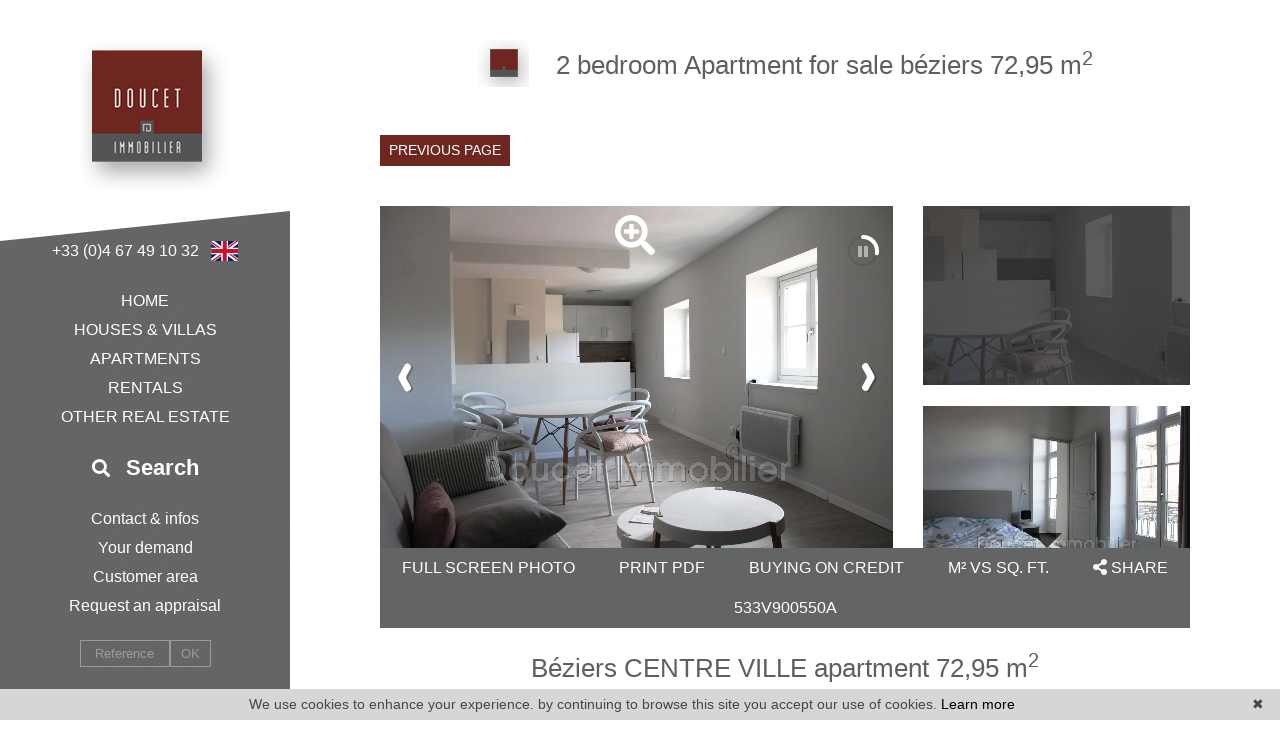

--- FILE ---
content_type: text/html; charset=UTF-8
request_url: https://www.doucetimmo.com/en/apartment-for-sale-2-bedroom-beziers-1-533v900550a.html
body_size: 19724
content:
<!DOCTYPE html>
<!--[if lte IE 7]> <html lang="en" class="ie7 no-js"> <![endif]-->
<!--[if (IE 8)&!(IEMobile)]> <html lang="en" class="ie8 no-js"> <![endif]-->
<!--[if (gt IE 8)&!(IEMobile)]> <html lang="en"> <![endif]-->
<!--[if (!IE)&!(IEMobile)]><!--> <html lang="en"> <!--<![endif]-->


<head>
	<meta charset="utf-8" />
	<meta name="language" content="en" />
	<title>    
                    2 bedroom
        
                    apartment
        
         for sale
        
        Béziers 
         72&nbsp;m&sup2;
    </title>
	<meta name="description" content="            Flat
        
         for sale
        
        34500,
        Ideally located: next to the Municipal Theater, close to the Paul-Riquet alleys, in the city center, in a building with elevator.
    " /> 
	<meta name="keywords" content="    Real estate ad 533V900550A
            , apartment to buy, home
    " />        	
	<meta property="og:title" content="    
                    2 bedroom
        
                    apartment
        
         for sale
        
        Béziers 
         72&nbsp;m&sup2;
    " />
	<meta property="og:type" content="website" />
	<meta property="og:image" content="https://medias.twimmopro.com/visueloffre/1-533/1-533/533v900550a/640dc131d270c/moyenne/photo.jpg" />
	<meta property="og:image:width" content="640" />
	<meta property="og:image:height" content="426" />
	<meta property="og:description" content="            Flat
        
         for sale
        
        34500,
        Ideally located: next to the Municipal Theater, close to the Paul-Riquet alleys, in the city center, in a building with elevator.
    " />
	<meta property="og:url" content="" />
	<meta property="fb:app_id"          content="734002146776627" /> 
	<meta name="robots" content="index,follow" />
	<meta content="IE=edge, chrome=1" http-equiv="X-UA-Compatible" />
	<meta name="viewport" content="width=device-width, initial-scale=1" />    
	<meta name="google" content="notranslate" />
	<meta name="google-site-verification" content="gtRqqCEe5-VbkyyNqKp-UdvbIBAM_Sz-MpFI62S6k5E, _2xLYCl0IvkqboPZoLjmcLrTx7yercief2c-CTXQ7r4" />

	<link rel="shortcut icon" href="https://medias.twimmopro.com/sitemanager/601020904ce3875a71008356" type="image/x-icon">
	<link rel="icon" href="https://medias.twimmopro.com/sitemanager/601020904ce3875a71008356" type="image/x-icon">



	<script src="https://kit.fontawesome.com/f8f091de01.js" crossorigin="anonymous"></script>
	<!-- jQuery -->
	<script type="text/javascript" src="/lib/jquery/jquery.min.js"></script>
	<!-- Bootstrap -->
	<script type="text/javascript" src="/lib/bootstrap-4/js/bootstrap.bundle.js"></script>
	<link rel="stylesheet" href="/lib/bootstrap-select/dist/css/bootstrap-select.min.css">
	<!-- Select 2 -->
	<script type="text/javascript" src="/lib/select2/js/select2.full.min.js"></script>
	<link rel="stylesheet" href="/lib/select2/css/select2.min.css">
	<!-- Font awesome -->
	<link rel="stylesheet" href="/lib/fontawesome/css/all.css" />
	<!-- Slick -->
	<link rel="stylesheet" href="/lib/slick-carousel/slick.css"/>
	<link rel="stylesheet" href="/lib/slick-carousel/slick-theme.css"/>
	<script type="text/javascript" src="/lib/slick-carousel/slick.min.js"></script>
	<!-- AOS -->
	<link rel="stylesheet" href="/lib/aos/aos.css"/>
	<script type="text/javascript" src="/lib/aos/aos.js"></script>
	<!-- Project -->
		<link rel="stylesheet" href="/css/style_doucet.css" />
	<script type="text/javascript" src="/js/main.js"></script>
        <style>
            .form_rgpd input {                
                top: auto!important;
                left: auto!important;
                width: 50px!important;
                height: 35px!important;
            }                
        </style>

    	<!--[if lt IE 9]>
	<script src="https://ie7-js.googlecode.com/svn/version/2.1(beta4)/IE9.js"></script>
	<![endif]-->

	    
        <link rel="stylesheet" href="/lib/royalslider/royalslider.css">
    <link rel="stylesheet" href="/lib/royalslider/skins/universal/rs-universal.css">
        <link href="/default/lib/twcarte/css/Twcarte-v1.css" rel="stylesheet"> 

    
            
                <link rel="stylesheet" href="/default/lib/twcarte/css/leaflet.css" />
                 
        
        <script src="/default/lib/twcarte/js/leaflet.js"></script>
        <script src="https://unpkg.com/leaflet-gesture-handling"></script>
    

        <script type="text/javascript" src="https://api.twimmo.com/scriptjs/1-434637352b5aa08da6a886b9fcb8ee9a/apitwimmo.js"></script>
    <script type="text/javascript" >
        Twi.require("carte");
    </script>

    <!-- Ruby Slider -->
    <link rel="stylesheet" href="/lib/rubyslider/rubyslider.css">
                                                                
    <!-- Google Tag Manager -->
<script>(function(w,d,s,l,i){w[l]=w[l]||[];w[l].push({'gtm.start':
new Date().getTime(),event:'gtm.js'});var f=d.getElementsByTagName(s)[0],
j=d.createElement(s),dl=l!='dataLayer'?'&l='+l:'';j.async=true;j.src=
'https://www.googletagmanager.com/gtm.js?id='+i+dl;f.parentNode.insertBefore(j,f);
})(window,document,'script','dataLayer','GTM-MHLPV7H5');</script>
<!-- End Google Tag Manager -->

</head>

<body role="document" class="offre">


	<div id="wrapper">
		<header class="header">

			<!-- Logo -->
			<div class="header-logo">
				<a href="/en/">
        <img src="/images/header-agency.png" alt="" />
    </a>
<div class="header-logo-ornament"></div>			</div>

			<!-- Tel + langs -->
			<div class="header-info">
				<div class="header-coordinates">
					<a href="tel:+33467491032">+33 (0)4 67 49 10 32</a>
					<a href="#" class="header-lang-toggle">
						<span class="flag-icon flag-icon-gb"></span>
					</a>
				</div>
			</div>
			<div class="header-langs" style="display:none;">
                <a href="/" title=""><span class="flag-icon flag-icon-fr"></span></a>
<a href="/en/" title=""><span class="flag-icon flag-icon-gb"></span></a>			</div>

			<!-- Main menu -->
			<nav class="nav nav-main">
				
<ul>
                        <li><a href="/en/">home</a></li>
                                <li><a href="/en/for+sale-house.html">houses &amp; villas</a></li>
                                <li class="with-subnav">
                <a href="#" class="subnav-toggle">apartments</a>
                <ul class="nav-sub">
                    <li><a href="#" class="subnav-back"><i class="fa fa-angle-left"></i> back</a></li>
                                            <li><a href="/en/for+sale-apartment-studio.html">Studio</a></li>
                                            <li><a href="/en/for+sale-apartment-1-bedroom.html">1 bedroom</a></li>
                                            <li><a href="/en/for+sale-apartment-2p-bedroom.html">2 bedroom And more</a></li>
                                    </ul>
            </li>
                                <li class="with-subnav">
                <a href="#" class="subnav-toggle">rentals</a>
                <ul class="nav-sub">
                    <li><a href="#" class="subnav-back"><i class="fa fa-angle-left"></i> back</a></li>
                                            <li><a href="/en/rentals-house.html">houses</a></li>
                                            <li><a href="/en/rentals-apartment.html">apartments</a></li>
                                            <li><a href="/en/annonces+professionnelles-location-commerces+et+locaux.html">Shops</a></li>
                                            <li><a href="/en/rentals-parking,garage.html">Garages / parkings</a></li>
                                    </ul>
            </li>
                                <li class="with-subnav">
                <a href="#" class="subnav-toggle">Other real estate</a>
                <ul class="nav-sub">
                    <li><a href="#" class="subnav-back"><i class="fa fa-angle-left"></i> back</a></li>
                                            <li><a href="/en/for+sale-land.html">Lands</a></li>
                                            <li><a href="/en/ad-apartment-for+sale-building.html">Buildings</a></li>
                                            <li><a href="/en/for+sale-parking,garage.html">Garages / parkings</a></li>
                                    </ul>
            </li>
            </ul>
			</nav>

			<!-- Header search -->
			<div class="header-search with-subnav">
				<a class="header-search-button">
					<i class="fas fa-search"></i>
					<span>Search</span>
				</a>
				<div class="header-search-panel">
                	

                
                            
                        
                
        
    
    
                
                    
        
                            
        
        
        
                
        
    
    
                
        
                            
        
        
        
                
                            
                        
                
        
    
    
                
                    
        
                            
        
        
        
                                                
                                            
                
        
    
    
                
                    
        
                            
        
        
        
                
        
    
    
                
        
                            
        
        
        
                                        
                    
                                            
                
        
    
    
                
                    
        
                            
        
        
        
                
        
    
    
                
                    
        
        
        
        
                            
                                            
                
        
    
    
                
                    
        
                            
        
        
        
                                                
                                            
                
        
    
    
                
                    
        
                            
        
        
        
                
        
    
    
                
        
                            
        
        
        
                
        
    
    
                
        
        
        
        
                                        
                    
        
    
    
                
                    
        
        
        
        
                
        
    
    
                
                    
        
        
        
        
                
        
    
    
                
                    
        
        
        
        
                
        
    
    
                
                    
        
        
        
        
                                                
        
    
    
                
                    
        
        
        
        
                
        
    
    
                
                    
        
        
        
        
                
        
    
    
                
                    
        
        
        
        
                                        
                    
        
    
    
                
                    
        
        
        
        
                
        
    
    
                
                    
        
        
        
        
                
        
    
    
                
                    
        
        
        
        
                
        
    
    
                
                    
        
        
        
        
                                                
        
    
    
                
                    
        
        
        
        
                
        
    
    
                
                    
        
        
        
        
                
        
    
    
                
                    
        
        
        
        
                
        
    
    
                
                    
        
        
        
        
                
        
    
    
                
                    
        
        
        
        
                
        
    
    
                
                    
        
        
        
        
                                        
                    
        
    
    
                
                    
        
        
        
        
                
        
    
    
                
                    
        
        
        
        
                
        
    
    
                
                    
        
        
        
        
                
        
    
    
                
        
        
        
        
                
        
    
    
                
        
        
        
        
                
        
    
    
                
                    
        
        
        
        
                
        
    
    
                
                    
        
        
        
        
                                                
        
    
    
                
                    
        
        
        
        
                
        
    
    
                
                    
        
        
        
        



<form id="moteur" name="moteur" autocomplete="off" method="post" action="/en/immobilier/" data-multipleselectedcitytranslate="selected cities" data-oneselectedcitytranslate="selected city" data-citytranslate="Cities" data-typescategoriescity="{&quot;vente&quot;:{&quot;type&quot;:&quot;vente&quot;,&quot;label&quot;:&quot;For sale&quot;,&quot;cities&quot;:[&quot;Agde&quot;,&quot;B\u00e9ziers&quot;,&quot;Cers&quot;,&quot;Colombiers&quot;,&quot;Espondeilhan&quot;,&quot;Le Cap d&#039;Agde&quot;,&quot;Magalas&quot;,&quot;Maureilhan&quot;,&quot;Montady&quot;,&quot;Murviel-l\u00e8s-B\u00e9ziers&quot;,&quot;Nissan-lez-Enserune&quot;,&quot;Portiragnes&quot;,&quot;Puimisson&quot;,&quot;Saint-Thib\u00e9ry&quot;,&quot;S\u00e9rignan&quot;,&quot;Th\u00e9zan-l\u00e8s-B\u00e9ziers&quot;,&quot;Valras-Plage&quot;,&quot;Vias&quot;],&quot;categories&quot;:{&quot;appartement&quot;:&quot;Apartment&quot;,&quot;maison&quot;:&quot;House&quot;,&quot;terrain&quot;:&quot;Land&quot;}},&quot;location&quot;:{&quot;type&quot;:&quot;location&quot;,&quot;label&quot;:&quot;Rentals&quot;,&quot;cities&quot;:[&quot;B\u00e9ziers&quot;,&quot;Puissalicon&quot;,&quot;Valras-Plage&quot;],&quot;categories&quot;:{&quot;appartement&quot;:&quot;Apartment&quot;,&quot;maison&quot;:&quot;House&quot;}},&quot;ventefondsdecommerces&quot;:{&quot;type&quot;:&quot;professionnel&quot;,&quot;categorie&quot;:&quot;fondcommercevente&quot;,&quot;label&quot;:&quot;Commercial property&quot;,&quot;cities&quot;:[&quot;B\u00e9ziers&quot;,&quot;Le Cap d&#039;Agde&quot;,&quot;Valras-Plage&quot;],&quot;categories&quot;:{&quot;fondcommercevente&quot;:&quot;Leasehold sale&quot;}},&quot;ventelocaux&quot;:{&quot;type&quot;:&quot;professionnel&quot;,&quot;categorie&quot;:&quot;locauxvente&quot;,&quot;label&quot;:&quot;Local for sale&quot;,&quot;cities&quot;:[&quot;B\u00e9ziers&quot;,&quot;Boujan-sur-Libron&quot;,&quot;Magalas&quot;,&quot;Sauvian&quot;],&quot;categories&quot;:{&quot;locauxvente&quot;:&quot;Local for sale&quot;}},&quot;professionnel&quot;:{&quot;type&quot;:&quot;professionnel&quot;,&quot;categorie&quot;:&quot;immeuble&quot;,&quot;label&quot;:&quot;Professional&quot;,&quot;cities&quot;:[&quot;B\u00e9ziers&quot;],&quot;categories&quot;:{&quot;immeuble&quot;:&quot;#immeuble&quot;}},&quot;locationlocaux&quot;:{&quot;type&quot;:&quot;professionnel&quot;,&quot;categorie&quot;:&quot;locauxlocation&quot;,&quot;label&quot;:&quot;Local rentals&quot;,&quot;cities&quot;:[&quot;B\u00e9ziers&quot;,&quot;Narbonne&quot;],&quot;categories&quot;:{&quot;locauxlocation&quot;:&quot;Local rent&quot;}}}" data-noselection="No selection">
    <div class="header-search-row">
        <div class="field select">
            <select class="form-control jsmoteur" id="moteur_type" name="moteur[type]">
                <option disabled selected value> -- Looking for -- </option>
                                                                                        <option value="vente" data-key="vente" data-categorie="">For sale</option>
                                                                                                                                                                                                                                                                                                                                                                                                                                                                                                                                                                                                                                                                                                                                                                                                                                                                                                                                                                                                                                    <option value="location" data-key="location" data-categorie="">Rentals</option>
                                                                                                                                                                                                                                                                                                                                                                                                                                                                                                                                                                                                                                                                                                                        <option value="professionnel" data-key="ventefondsdecommerces" data-categorie="fondcommercevente">Commercial property</option>
                                                                                                <option value="professionnel" data-key="ventelocaux" data-categorie="locauxvente">Local for sale</option>
                                                                                                <option value="professionnel" data-key="professionnel" data-categorie="immeuble">Professional</option>
                                                                                                <option value="professionnel" data-key="locationlocaux" data-categorie="locauxlocation">Local rentals</option>
                                                                        </select>
        </div>
        
        <div class="field select">
            <select class="form-control jsmoteur" name="moteur[categorie]" id="moteur_categorie">                
            </select>
        </div>
        <div class="field select">
            <select class="form-control jsmoteur" id="moteur_pieces" name="moteur[pieces]" data-oldname="moteur[pieces]">                
                                                                                <option value="1p">Studio minimum</option>
                                                                                                                                <option value="2p">1 bedroom minimum</option>
                                                                                                                                                        <option value="3p">2 bedroom minimum</option>
                                                                                                                                                        <option value="4p">3 bedroom minimum</option>
                                                                        </select>
        </div>
        <div class="field select">
            <select class="form-control jsmoteur" id="moteur_chambres" name="moteur[chambres]" data-oldname="moteur[chambres]">                 
                                                        <option value="1p">1 bedroom minimum</option>
                                                        <option value="2p">2 bedroom minimum</option>
                                                        <option value="3p">3 bedroom minimum</option>
                                                        <option value="4p">4 bedroom minimum</option>
                            </select>
        </div>
    </div>
    <div class="header-search-row">
        <div class="field">
            <input type="text" id="moteur_prix" name="moteur[prix]" class="form-control jsmoteur" placeholder="Max price (€)" />
        </div>
        
        <div class="field select">
            <select id="moteur_ville" name="moteur[ville][]" class="form-control jsmoteur" multiple>
                
            </select>
        </div>
        <div class="field">
            <button type="submit" disabled id="moteur_compteur" data-bientrouvesing="property found" data-bientrouveplur="properties found" class="btn"></button>
        </div>
    </div>
</form>				</div>
			</div>

			<!-- Second menu -->
			<nav class="nav nav-second">
                
<ul>
                        <li class="with-subnav">
                <a href="#" class="subnav-toggle">Contact &amp; infos</a>
                <ul class="nav-sub">
                    <li><a href="#" class="subnav-back"><i class="fa fa-angle-left"></i> back</a></li>
                                            <li><a href="/en/real-estate-beziers.html">Agency in Béziers</a></li>
                                            <li><a href="/en/team.html">Our team</a></li>
                                    </ul>
            </li>
                                <li><a href="/en/email+alert.html">Your demand</a></li>
                                <li><a href="https://doucetimmobilier-533.bytwimmo.com" target="_blank" >Customer area</a></li>
                                <li><a href="/en/valuation+appraisal+property+beziers.html">Request an appraisal</a></li>
            </ul>
			</nav>

			<!-- Reference -->
			<div class="header-reference">
				<form action="/en/annonces-reference.html" method="GET">
					<input type="text" class="reference-field" name="reference" value="" placeholder="Reference" autocomplete="off" />
					<button type="submit">OK</button>
				</form>
			</div>

		</header>

		<!-- Header mobile -->
		<div class="header-mobile">
			<div class="header-mobile-top">
				<!-- Header mobile nav -->
				<a href="#" id="header-toggle" class="nav-mobile-bars">
					<span></span>
					<span></span>
					<span></span>
					<strong>menu</strong>
				</a>

				<!-- Header mobile logo -->
				<a href="/">
					<img src="/images/header-mobile-logo.png" alt="" />
				</a>
			</div>
		</div>
		<div class="header-mobile-bottom">
			<div class="col-6 text-left header-mobile-telmail">
				<a href="mailto:contact@doucetimmo.com" title=""><i class="fas fa-envelope"></i></a>
                				<a href="tel:+33467491032" title=""><i class="fas fa-phone-alt"></i></a>
			</div>
			<div class="col-6 text-right header-mobile-langs">
				<a href="/" title=""><span class="flag-icon flag-icon-fr"></span></a>
				<a href="/en/" title=""><span class="flag-icon flag-icon-gb"></span></a>
			</div>
		</div>

		<main class="main">

            
    <!-- Title -->
    <section>
        <div class="container-fluid p0">
            <div class="row">
                <div class="col-12 text-center">
                    <h1 class="title">
                        <img src="/images/title.png">
                                                    2 bedroom Apartment for sale béziers 72,95 m<sup>2</sup>
                                            </h1>
                </div>
            </div>
            <div class="row">
                <div class="col-6">
                    <a class="btn btn-sm" href="javascript:window.history.go(-1);">Previous page</a>
                </div>
                <div class="col-6 text-right">
                    <div class="offer-detail-labels">
                        <!-- Exclusive -->
                                                <!-- Selection -->
                                                <!-- Is new -->
                                                <!-- Baisse de prix -->
                                            </div>
                </div>
            </div>
        </div>
    </section>

    <!-- Slider & links -->
    <section class="offer-detail-slider">
        <div class="container-fluid p0">
            <div class="row">
                <div class="col-12">
                    <!-- slider -->
                                                                    <div class="detail-diaporama">
                            <div class="detail-diaporama-royalslider">
                                                                <div id="gallery-container">
                                    <div id="gallery2" role="listbox">
                                                                                    <a class="rs01imgback" href="https://medias.twimmopro.com/visueloffre/1-533/1-533/533v900550a/640dc131d270c-photo-hd.webp">photo</a>
                                                                                    <a class="rs01imgback" href="https://medias.twimmopro.com/visueloffre/1-533/1-533/533v900550a/640dc13fa5da0-photo-hd.webp">photo</a>
                                                                                    <a class="rs01imgback" href="https://medias.twimmopro.com/visueloffre/1-533/1-533/533v900550a/640dbd0f39304-photo-hd.webp">photo</a>
                                                                                    <a class="rs01imgback" href="https://medias.twimmopro.com/visueloffre/1-533/1-533/533v900550a/640dbc65ee33b-photo-hd.webp">photo</a>
                                                                                    <a class="rs01imgback" href="https://medias.twimmopro.com/visueloffre/1-533/1-533/533v900550a/640dbd5f6b972-photo-hd.webp">photo</a>
                                                                                    <a class="rs01imgback" href="https://medias.twimmopro.com/visueloffre/1-533/1-533/533v900550a/640dbc6acfc74-photo-hd.webp">photo</a>
                                                                                    <a class="rs01imgback" href="https://medias.twimmopro.com/visueloffre/1-533/1-533/533v900550a/640dbd6edb908-photo-hd.webp">photo</a>
                                                                                    <a class="rs01imgback" href="https://medias.twimmopro.com/visueloffre/1-533/1-533/533v900550a/640dbc51ceaea-photo-hd.webp">photo</a>
                                                                                    <a class="rs01imgback" href="https://medias.twimmopro.com/visueloffre/1-533/1-533/533v900550a/640dbcbe202db-photo-hd.webp">photo</a>
                                                                                    <a class="rs01imgback" href="https://medias.twimmopro.com/visueloffre/1-533/1-533/533v900550a/640dbcc0404aa-photo-hd.webp">photo</a>
                                                                                    <a class="rs01imgback" href="https://medias.twimmopro.com/visueloffre/1-533/1-533/533v900550a/640dbcc496517-photo-hd.webp">photo</a>
                                                                                    <a class="rs01imgback" href="https://medias.twimmopro.com/visueloffre/1-533/1-533/533v900550a/640dbcce23aa4-photo-hd.webp">photo</a>
                                                                                    <a class="rs01imgback" href="https://medias.twimmopro.com/visueloffre/1-533/1-533/533v900550a/640dbcbbebdb0-photo-hd.webp">photo</a>
                                                                                    <a class="rs01imgback" href="https://medias.twimmopro.com/visueloffre/1-533/1-533/533v900550a/640dbcd080856-photo-hd.webp">photo</a>
                                                                                    <a class="rs01imgback" href="https://medias.twimmopro.com/visueloffre/1-533/1-533/533v900550a/640dbd250e463-photo-hd.webp">photo</a>
                                                                                    <a class="rs01imgback" href="https://medias.twimmopro.com/visueloffre/1-533/1-533/533v900550a/640dbd22980ad-photo-hd.webp">photo</a>
                                                                                    <a class="rs01imgback" href="https://medias.twimmopro.com/visueloffre/1-533/1-533/533v900550a/640dbd683b0fb-photo-hd.webp">photo</a>
                                                                                    <a class="rs01imgback" href="https://medias.twimmopro.com/visueloffre/1-533/1-533/533v900550a/640dbd14c6d0c-photo-hd.webp">photo</a>
                                                                                    <a class="rs01imgback" href="https://medias.twimmopro.com/visueloffre/1-533/1-533/533v900550a/640dbd1fea8af-photo-hd.webp">photo</a>
                                                                                    <a class="rs01imgback" href="https://medias.twimmopro.com/visueloffre/1-533/1-533/533v900550a/640dbd1a73a2a-photo-hd.webp">photo</a>
                                                                                    <a class="rs01imgback" href="https://medias.twimmopro.com/visueloffre/1-533/1-533/533v900550a/640dbd1d77767-photo-hd.webp">photo</a>
                                                                                    <a class="rs01imgback" href="https://medias.twimmopro.com/visueloffre/1-533/1-533/533v900550a/640dbd1755ce4-photo-hd.webp">photo</a>
                                                                                    <a class="rs01imgback" href="https://medias.twimmopro.com/visueloffre/1-533/1-533/533v900550a/65314f6703d48-photo-hd.webp">photo</a>
                                                                                    <a class="rs01imgback" href="https://medias.twimmopro.com/visueloffre/1-533/1-533/533v900550a/65314fab95660-photo-hd.webp">photo</a>
                                                                                    <a class="rs01imgback" href="https://medias.twimmopro.com/visueloffre/1-533/1-533/533v900550a/65314f9fc11cb-photo-hd.webp">photo</a>
                                                                                    <a class="rs01imgback" href="https://medias.twimmopro.com/visueloffre/1-533/1-533/533v900550a/640dbc70e01e2-photo-hd.webp">photo</a>
                                                                            </div>
                                    <div class="fullscreen"><i class="fa fa-search-plus"></i></div>
                                    <div class="fullscreen-out"><i class="fa fa-times"></i></div>
                                </div>
                            </div>
                        </div>
                    
                    <div class="offer-detail-tools">
    <div class="offer-detail-tools-bar">
        <ul class="offer-detail-tools-links">
            <li>
                <a class="btn" id="btphotoHD">Full screen photo</a>
            </li>
            <li>
                <a target="_bank" class="btn btn-imprimer" href="/en/apartment-for-sale-2-bedroom-beziers-1-533v900550a.pdf">
                    Print PDF
                </a>
            </li>
                            <li class="detail-tools-item nbitems-3 detail-tools-item-financer">
                    <a class="btn btn-financer" id="btfinancer">Buying on credit</a>
                </li>
                        <li>
                <a class="btn btn-mesurer" id="btmesurer"> m&sup2; vs sq. ft.</a>
            </li>
            <li class="detail-tools-item nbitems-3 detail-tools-item-partager">
                <a data-fancybox data-touch="false" href="#modalsocial" id="btnmodalsocial" class="btn btn-primary"><i class="fa fa-share-alt"></i> Share</a>
            </li>
        </ul>
    </div>

    <div class="offer-detail-tools-ref">
        533V900550A
    </div>
</div>


<!-- Modal -->
<div class="" id="modalsocial" >
    <div class="modal-dialog">
        <div class="modal-content">

            <div class="modal-body">
                <span>
                    <a title="Facebook" href="https://www.facebook.com/sharer/sharer.php?u=https://www.doucetimmo.com/en/apartment-for-sale-2-bedroom-beziers-1-533v900550a.html&amp;src=sdkpreparse" target="_blank"><span class="fa-stack fa-lg"><i class="far fa-square fa-stack-2x"></i><i class="fab fa-facebook-f fa-stack-1x"></i></span></a>
                    <a title="Twitter" href="https://twitter.com/share" target="_blank"><span class="fa-stack fa-lg"><i class="far fa-square fa-stack-2x"></i><i class="fa-brands fa-x-twitter fa-stack-1x"></i></span></a>
                    <a title="Add to my favorites" class="btn-favoris"  ><span class="fa-stack fa-lg"><i class="far fa-square fa-stack-2x"></i><i class="fas fa-star fa-stack-1x"></i></span></a>
                    <a title="E-mail" id="btenvoyerami" ><span class="fa-stack fa-lg"><i class="far fa-square fa-stack-2x"></i><i class="fas fa-envelope fa-stack-1x"></i></span></a>
                </span>
            </div>

        </div>
    </div>
</div>
                </div>
            </div>
        </div>
    </section>

    <!-- Offer description + aside -->
    <section class="offer-detail">
        <div class="offer-detail-main">
            <div class="offer-description">

                <!-- Titre -->
                <h2 class="offer-description-title">
                                            Béziers CENTRE VILLE apartment 72,95 m<sup>2</sup>
                                    </h2>


                <!-- Prix -->
                <div class="offer-description-price">
                    <div class="offer-description-price-main">
                        <span>
                                                                                                145 000 &euro;
                                                                                    </span>
                    </div>
                                            <div class="offer-description-price-second">
                            <span>169 650 $</span>
                            <span>126 150 £</span>
                        </div>
                        <div class="offer-description-price-other">
                            <a class="dropdown-toggle" data-toggle="dropdown" aria-expanded="false" role="button">Other currencies <span class="caret"></span></a>
                            <ul class="dropdown-menu" role="menu" aria-labelledby="Other currencies">
                                <li><span class="flag-icon flag-icon-ru"></span> 13 666 250 руб</li>
                                <li><span class="flag-icon flag-icon-se"></span> 1 557 300 kr</li>
                                <li><span class="flag-icon flag-icon-cn"></span> 1 184 650 元</li>
                                <li><span class="flag-icon flag-icon-jp"></span> 26 543 700 ¥</li>
                                <li><span class="flag-icon flag-icon-ch"></span> 134 850 Chf</li>
                                <li><small>Informations non contractuelles</small></li>
                            </ul>
                        </div>
                                    </div>

                <!-- Description -->
                <div class="offer-description-description">
                    <p>
                                                    <strong>Ideally located: next to the Municipal Theater, close to the Paul-Riquet alleys, in the city center, in a building with elevator completely renovated in 2010, on the 4th and last floor, sells a two-bedroom duplex apartment ( on the 3rd and 4th floor) completely renovated in 2022. This apartment is distributed as follows: on the 4th: the entrance hall, a living space with an equipped and fitted kitchen and a very bright living room , on the 3rd floor: a separate toilet and two suites with their private shower room.<br /> All of the rooms benefit from a superb western exposure, not overlooked, with a superb unobstructed view of the city.<br /> TO HAVE.<br /> PRICE: €180,000<br /> Fees including VAT payable exclusively by the seller.</strong><br />
                                            </p>
                </div>

                <!-- Caractéristiques -->
                <h3>Features</h3>
                <ul class="offer-description-attributes">
                                                                                                                                                                                        <li>Exposition : west</li>
                                                                <li>View : open</li>
                                                                <li>Hot water : individual electric</li>
                                                                                    <li>Inner condition : excellent</li>
                                                                                                                            <li>Building condition : good</li>
                                                                                                        <li>2 bedroom</li>
                                                                                                        <li>2 showers</li>
                                                                <li>1 WC</li>
                                                                                                        <li>1 cellar</li>
                                        
                </ul>

                                <!-- Prestations -->
                <h3>Features</h3>
                <ul class="offer-description-attributes">
                                            <li class="detail-offre-prestation">lift</li>
                                            <li class="detail-offre-prestation">double glazing</li>
                                            <li class="detail-offre-prestation">gated</li>
                                            <li class="detail-offre-prestation">Climatisation</li>
                                            <li class="detail-offre-prestation">residential</li>
                                    </ul>
                
                <!-- Informations énergétiques -->
                <h3>Practical information</h3>
<div class="row">
    <div class="col-12">
        <p class="text-center offer-description-attributes">
                            Energy class
                        
                        C
                        
            - 
                            Climate class
                        
                        B
            <br/>
            <a href="#" class="underline offer-description-energy-more">Learn more</a>
        </p>
    </div>
</div>
<div class="row offer-description-energy-view">
    <div class="col-sm-6" style="text-align: center;">        
        <img style="max-height:200px" src="https://medias.twimmopro.com/diagnostic/2d-dpe3-en-en-C,156,6.svg" alt="Energy class (dpe)" />        
    </div>
    <div class="col-sm-6" style="text-align: center;">
        <img style="max-height:200px"  src="https://medias.twimmopro.com/diagnostic/2d-ges3-en-en-B,6.svg" alt="Emission of greenhouse gases (ges)" />
    </div>
            <div class="col-sm-12 pt-3" style="text-align: center;">
            <img style="max-height:90px!important" src="https://medias.twimmopro.com/diagnostic/2d-coutenergie3-en-en-C,1090,1520,2021.svg" />
        </div>
    </div>

            </div>
        </div>
        <div class="offer-detail-aside">

                <div class="offer-aside">

                    <!-- Video -->
                                                            

                    <!-- 360 view -->
                    
                    <!-- Contact form -->
                    <div class="offer-aside-element panel">

                        <form class="contact-form" action="" role="form">
    <input style="display:none;" type="text" id="testform1" name="testform1" value="25dV871c" />
    <input style="display:none;" type="text" id="testform2" name="testform2" value="" />
    <input style="display:none;" type="text" id="emailform2" name="emailform2" value="" />

    <div class="container-fluid">
        <div class="row">
            <div class="col-12 text-center">

                <h3 class="contact-form-title">Information request</h3 class="contact-form-titre">

            </div>
        </div>
        <div class="row">
            <div class="col-12 col-sm-6">

                <div class="form-group form_nom">
                    <label class="sr-only" for="name">First and last name</label>
                    <input type="text" id="name" name="nomprenom" tabindex="1" title="Please enter your First and last name." x-moz-errormessage="Please enter your First and last name." required placeholder="First and last name (essential)" class="form-control">
                </div>
                <div class="form-group form_tel">
                    <label class="sr-only" for="tel">Phone</label>
                    <input type="text" id="tel" tabindex="2" name="telephone" placeholder="Phone" class="form-control">
                </div>
                <div class="form-group adresse_email">
                    <label class="sr-only" for="mail">Email</label>
                    <input type="email" id="mail" tabindex="3" name="email" title="Please enter your Email." x-moz-errormessage="Please enter your Email." required placeholder="Email (essential)" class="form-control">
                </div>

            </div>
            <div class="col-12 col-sm-6">
                <div class="form-group form_message">
                    <label class="sr-only" for="message">Your message</label>
                    <textarea id="message"  tabindex="4" name="message" type="textarea" placeholder="Your message" class="form-control"></textarea>
                </div>
                <div class="form-group form_rgpd">
                    <label>
                        <input type="checkbox" id="rgpd" tabindex="5" name="rgpd" title="Please enter your I have read and accept terms of ." x-moz-errormessage="Please enter your I have read and accept terms of ." required class="form-control">
                        <span></span>
                        <em>
                            I have read and accept terms of 
                            <a href="/en/mentions+legales.html" target="_blank">The privacy policy</a>
                        </em>
                    </label>
                </div>
            </div>
        </div>
        <div class="row">
            <div class="col-12 text-center">

                <div class="form-group form_submit">
                    <button class="btn btn-full contact-form-submit" type="submit" tabindex="5">Send</button>
                </div>

            </div>
        </div>
    </div>
</form>
                    </div>

                    <!-- Negociator -->
                                                                                            <div class="offer-aside-element panel widget-testimonial">

                            <div class="widget-testimonial-content">
                                <figure>
                                    <img src="[data-uri]" alt="MAXIME RAYMOND" />
                                </figure>
                                <div class="contact-box">
                                    <h4>
                                        MAXIME<br />
                                        RAYMOND
                                    </h4>
                                    <br />
                                                                                                                    Mobile <a href="tel:+33649320553">06 49 32 05 53</a><br />
                                                                                                        </div>
                                <a href="/en/team-1-16719/maxime-raymond.html" class="link-site">My website</a>
                            </div>

                        </div>
                    
                    <!-- Infos -->
                    <div class="offer-aside-element">

                        

    <div class="detail-offre-frais-charges">
        <h4 class="detail-offre-sous-titre">Legal information</h4>
        <ul class="detail-offre-liste-frais-charges">
            <li>                145&nbsp;000&nbsp;&euro;  <br />

                
                                    Fees paid by the owner,
                
                                        well condominium                    (20 lots in the condominium),
                                            annual current expenses 1&nbsp;392&nbsp;&euro;
                                                    (116&nbsp;&euro;&nbsp;monthly),
                                                                                        
                        no current procedure,
                                                                  
                            information on the risks to which this property is exposed is available on
                            
                                        &nbsp;<a href="https://www.georisques.gouv.fr/" target="_blank">georisques.gouv.fr</a>,
                                                                <a href="https://medias.twimmopro.com/agencetwimmonet/533/533/66cca34e1d0660b9ab0321f5-bareme.pdf" target="_blank">
                            click here to consulted our price list
                        </a>
                    </li>
            </ul>
        </div>

    
        
                    </div>
                </div>

            </div>
    </section>

    <!-- Map -->
                    <section id="map-container">
            <div class="container-fluid p0">
                <div class="row">
                    <div class="col-12 text-center">
                        <h2 class="title"><img src="/images/title.png">Approximate location of property*</h2>
                    </div>
                </div>
            </div>


            <div class="container-fluid p0">
                <div class="row">
                    <div class="col-12">
                        <div id="collapse1" data-rayon="500" data-centrerville="0" data-latgps="43,3442" data-longgps="3,2092" data-lien="" data-photo="640dc131d270c-photo-vignette.jpg" data-prix="" data-title="" data-details="Béziers<br/>" >
                            <div class="twcarte">
    <div class="twcarte-map">
        <div class="twcarte-fullscreen">
            <div class="twcarte-fullscreen-button">
                <i class="glyphicon glyphicon-zoom-in fas fa-search-plus"></i>
            </div>
        </div>
        <div class="twcarte-map-google">
        </div>    
    </div>
    <div class="twcarte-legende">
        <div class="row" id="distancepoi">
            <div class="col-md-2 text-left"></div>
            <div class="col-md-9">
                <form class="twcarte-legende-distance">
                    <label class="radio-inline">
                        <input type="radio" name="distance" value="2" checked>2 km
                    </label>
                    <label class="radio-inline">
                      <input type="radio" name="distance" value="3">3 km
                    </label>
                    <label class="radio-inline">
                      <input type="radio" name="distance" value="4">4 km
                    </label>
                    <label class="radio-inline">
                      <input type="radio" name="distance" value="5">5 km
                    </label>
                    <label class="radio-inline">
                      <input type="radio" name="distance" value="10">10 km
                    </label>                                            
                </form>
            </div>
        </div>
        <div class="row twcarte-legende-poi" id="twcarte-legende-principaux">
        </div>
        
        <div class="row twcarte-legende-poi twcarte-legende-poi-plus collapse1"  id="twcarte-legende-secondaires">            
        </div>
            </div>
    <div class="twcarte-exactposcontact">
    </div>
</div>
    
<script type="text/javascript">
    //CALLBACK FUNCTION ON LOAD TWIMMOCARTEJS
    var mapType = "LEAFLET";
    
    function initMapDetail(articleDatas){   
        
        var latgps = parseFloat((articleDatas.latgps).toString().replace(',', '.'));
        var longgps = parseFloat((articleDatas.longgps).toString().replace(',', '.'));
        
        var twcd = Twcarte
            .setContainer('#collapse1')
            .setMode('detail')
            .setLib(mapType)
            .setLang('en')
            .init(tabPoi)
            .setStyles(null)
            .setCentre(latgps, longgps, 14)
            .insertMap();
    
            
            if(!articleDatas.centreville){
                //If geolocation of the real estate, insert round
                twcd.insertSymbol(
                    {                        
                    },
                    {
                        lat: latgps,
                        lng: longgps
                    },            
                    articleDatas.rayon,
                    ""
                );
            }else{
                //else change label
                $('[data-tradgeolocville]').html($('[data-tradgeolocville]').data('tradgeolocville'));
            }
        twcd.end();                
    }   
    
    //CALLBACK FUNCTION ON LOAD GOOGLEMAP JS 
    function loadTwcarteDetail(){
        $.getScript( "/default/lib/twcarte/js/Twcarte-v1.js", function( data, textStatus, jqxhr ) {
            var articleDatas = $("[data-latgps]").data();
            initMapDetail(articleDatas);
        });
    }
    
    function initMapListe(){
            
            var twc = Twcarte
                .setContainer('#plan-ville')
                .setMode('listing')
                .setLang('en')
                .setLib(mapType)
                .setCluster('0')
                .init(tabPoi)
                .setStyles(null)
                .setCentre(43.337187292543845 , 3.2251656661666903, 12)
                .insertMap();
                
                
                
            $('article[data-latgps]').each(function(){
                var datas = $(this).data();
                var latgps = parseFloat((datas.latgps.toString()).replace(',', '.'));
                var longgps = parseFloat((datas.longgps.toString()).replace(',', '.'));
                if(latgps && longgps){
                    twc.insertSymbol(
                        {
                            infoHover: datas.prix,
                            infoClick: {
                                photo: (typeof datas.photo === "undefined" ? '' : datas.photo),
                                title: datas.title,
                                details: datas.details,
                                prix: datas.prix,
                                lien: datas.lien
                            }
                        },
                        {
                            lat: Number(latgps),
                            lng: Number(longgps)
                        },
                        datas.rayon,
                        ""
                    );    
                }else{
                    console.info(datas.title + ' NO GPS');
                }   
            });
                        if (typeof allProperties !== 'undefined') {
                $.each(allProperties, function(index, property){
                    
                    var latgps = parseFloat(property.latgps);
                    var longgps = parseFloat(property.longgps);
                    twc.insertSymbol(
                        {
                            infoHover: property.prix,
                            infoClick: {
                                photo: property.photo,
                                title: property.title,
                                details: property.details,
                                prix: property.prix,
                                lien: property.lien
                            }
                        },
                        {
                            lat: Number(latgps),
                            lng: Number(longgps)
                        },
                        property.rayon,
                        ""
                    );
                });
            }
            twc.end();
        }
        function loadTwcarteListe(){
            $.getScript( "/default/lib/twcarte/js/Twcarte-v1.js", function( data, textStatus, jqxhr ) {
                initMapListe();
            });
        }
        
        function initMapContact(){
            
            var twco = Twcarte
                .setContainer('#collapse1')
                .setMode('contact')
                .setLang('en')
                .init(tabPoi)
                .setLib(mapType)
                .setCluster('0')
                .setStyles(null)
                .setCentre(43.337187292543845 , 3.2251656661666903, 12)
                .insertMap();
                
                    
                var agencyContent = '<p class="contactez-nous-google-map-title">DOUCET IMMOBILIER</p>'+
                    '<p class="contactez-nous-google-map-content">106 Boulevard de la liberté <br />34500 Béziers <br />phone 04 67 49 10 32</p>';
                twco.insertSymbol(
                    {
                        infoHover: agencyContent,
                        infoClick: agencyContent 
                    },
                    {
                        lat: Number(43.337187292543845),
                        lng: Number(3.2251656661666903)
                    },
                    0,
                    ""
                );
                        
                        
                                                                                 
                                                        twco.autoZoom();
            twco.end();
        }
        
        
        function loadTwcarteContact(){
            $.getScript( "/default/lib/twcarte/js/Twcarte-v1.js", function( data, textStatus, jqxhr ) {
                initMapContact();
            });
        }
</script>

                        </div>
                    </div>
                </div>
            </div>
        </section>
    
    <!-- Other offers -->
                    <section class="offer-similaries">
            <div class="container-fluid p0">
                <div class="row">
                    <div class="col-12 text-center">
                        <h2 class="title"><img src="/images/title.png">Similar properties</h2>
                    </div>
                </div>
                <div class="row">
                    <div class="col-12 p0">


                        
                                        
                

                
<div class="thumbnail-container row" data-number-per-line="4">
            <div class="col-12 col-sm-6 col-md-4 col-lg-3">

            
    
    


<div class="thumbnail">
    <!-- Zone d'image -->
    <div class="thumbnail-image-wrapper">
        <!-- Image -->
                    <img class="thumbnail-image" src="https://medias.twimmopro.com/visueloffre/1-533/1-533/533v900593a/67079d88804ba-photo-moyenne.webp" alt="Photo " />
                <!-- Icon 360 -->
                <!-- Information -->
        <div class="thumbnail-info">
            <p>
                                    Apartment for sale
                            </p>
            <p>2 bedroom - 73 m²</p>
            <p>Béziers - Béziers</p>
        </div>
    </div>
    <!-- Details -->
    <ul class="thumbnail-detail">
        <!-- Price -->
        <li>
                                                159 000 &euro;                                    </li>
        <!-- Exclusive -->
                <!-- Is new -->
            </ul>
    <!-- Link -->
    <i class="fas fa-plus thumbnail-plus"></i>
    <a href="/en/apartment-for-sale-2-bedroom-beziers-beziers-1-533v900593a.html" class="thumbnail-link"></a>
</div>


            
                                                                                                    
                                                                                                                                                                                                                                                                        
                                                                
                            
                                                                                                                                                                                                                    
                                
                                                                                                                                
                
                    
    
        </div>
            <div class="col-12 col-sm-6 col-md-4 col-lg-3">

            
    
    


<div class="thumbnail">
    <!-- Zone d'image -->
    <div class="thumbnail-image-wrapper">
        <!-- Image -->
                    <img class="thumbnail-image" src="https://medias.twimmopro.com/visueloffre/1-533/1-533/533v900651a/68c3ee436bef4-photo-moyenne.webp" alt="Photo " />
                <!-- Icon 360 -->
                <!-- Information -->
        <div class="thumbnail-info">
            <p>
                                    Apartment for sale
                            </p>
            <p>2 bedroom - 71 m²</p>
            <p>Béziers - Béziers</p>
        </div>
    </div>
    <!-- Details -->
    <ul class="thumbnail-detail">
        <!-- Price -->
        <li>
                                                163 000 &euro;                                    </li>
        <!-- Exclusive -->
                <!-- Is new -->
            </ul>
    <!-- Link -->
    <i class="fas fa-plus thumbnail-plus"></i>
    <a href="/en/apartment-for-sale-2-bedroom-beziers-beziers-1-533v900651a.html" class="thumbnail-link"></a>
</div>


            
                                                                                                    
                                                                                                                                                                                                                                                                        
                                                                
                            
                                                                                                                                                                                                                    
                                
                                                                                                                                
                
                    
    
        </div>
            <div class="col-12 col-sm-6 col-md-4 col-lg-3">

            
    
    


<div class="thumbnail">
    <!-- Zone d'image -->
    <div class="thumbnail-image-wrapper">
        <!-- Image -->
                    <img class="thumbnail-image" src="https://medias.twimmopro.com/visueloffre/1-533/1-533/533v900603a/68f25969c907a-photo-moyenne.webp" alt="Photo " />
                <!-- Icon 360 -->
                <!-- Information -->
        <div class="thumbnail-info">
            <p>
                                    Apartment for sale
                            </p>
            <p>2 bedroom - 57 m²</p>
            <p>Béziers - Bonaval</p>
        </div>
    </div>
    <!-- Details -->
    <ul class="thumbnail-detail">
        <!-- Price -->
        <li>
                                                162 000 &euro;                                    </li>
        <!-- Exclusive -->
                <!-- Is new -->
            </ul>
    <!-- Link -->
    <i class="fas fa-plus thumbnail-plus"></i>
    <a href="/en/apartment-for-sale-2-bedroom-beziers-bonaval-1-533v900603a.html" class="thumbnail-link"></a>
</div>


            
                                                                                                    
                                                                                                                                                                                                                                                                        
                                                                
                            
                                                                                                                                                                                                                    
                                
                                                                                                                                
                
                    
    
        </div>
            <div class="col-12 col-sm-6 col-md-4 col-lg-3">

            
    
    


<div class="thumbnail">
    <!-- Zone d'image -->
    <div class="thumbnail-image-wrapper">
        <!-- Image -->
                    <img class="thumbnail-image" src="https://medias.twimmopro.com/visueloffre/1-533/1-533/533v900672a/6925bc75cc584-photo-moyenne.webp" alt="Photo " />
                <!-- Icon 360 -->
                <!-- Information -->
        <div class="thumbnail-info">
            <p>
                                    Apartment for sale
                            </p>
            <p>2 bedroom - 67 m²</p>
            <p>Béziers - Polygon</p>
        </div>
    </div>
    <!-- Details -->
    <ul class="thumbnail-detail">
        <!-- Price -->
        <li>
                                                149 900 &euro;                                    </li>
        <!-- Exclusive -->
                <!-- Is new -->
            </ul>
    <!-- Link -->
    <i class="fas fa-plus thumbnail-plus"></i>
    <a href="/en/apartment-for-sale-2-bedroom-beziers-polygon-1-533v900672a.html" class="thumbnail-link"></a>
</div>


            
                                                                                                    
                                                                                                                                                                                                                                                                        
                                                                
                            
                                                                                                                                                                                                                    
                                
                                                                                                                                
                
                    
    
        </div>
    </div>
                    </div>
                </div>
            </div>
        </section>
    
    <!-- Links -->
            <!-- Vente appartement -->
                        <!-- Vente maison -->
    
            <section class="offer-detail-links">
            <div class="link-container">
                <div class="link-container-group">
                    <h4 class="link-container-group-title">Apartment in Béziers</h4>
                    <ul class="link-container-group-list">
                                                    <li>
                                <a href="/en/apartment-for+sale-in-béziers.html" title="Apartment for sale">Apartment for sale</a>
                            </li>
                                                    <li>
                                <a href="/en/for+sale-studio-béziers.html" title="Apartment for sale studio">Apartment for sale studio</a>
                            </li>
                                                    <li>
                                <a href="/en/1-bedroom-apartment-for+sale-béziers.html" title="For sale apartement 1 bedroom">For sale apartement 1 bedroom</a>
                            </li>
                                                    <li>
                                <a href="/en/2-bedroom-apartment-for+sale-béziers.html" title="For sale apartement 2 bedroom">For sale apartement 2 bedroom</a>
                            </li>
                                                    <li>
                                <a href="/en/3p-bedroom-apartment-for+sale-béziers.html" title="For sale apartement 3 bedroom and more">For sale apartement 3 bedroom and more</a>
                            </li>
                                            </ul>
                </div>
            </div>
        </section>
    

			<footer class="footer">
				<div class="row align-items-center">
					<div class="col-4 col-md-6 col-xl-3">
						<div class="footer-logo">

														<img src="/images/footer-agency.png" />

						</div>
						<div class="footer-share">

							<a href="https://www.facebook.com/share.php?u=https://www.doucetimmo.com/&title=DOUCET IMMOBILIER" target="_blank">
								<i class="fab fa-facebook-square"></i>
							</a>
							<a href="https://twitter.com/intent/tweet?url=https://www.doucetimmo.com/&original_referer=https://www.doucetimmo.com/" target="_blank">
								<i class="fa-brands fa-x-twitter"></i>
							</a>
							<a href="#!" class="btn-favoris">
								<i class="fas fa-star"></i>
							</a>

						</div>
					</div>
					<div class="col-8 col-md-6 col-xl-3">
						<ul class="footer-links">
							<li>DOUCET IMMOBILIER</li>
<li>106 Boulevard de la liberté</li>
<li>34500 Béziers</li>
<li><a href="tel:+33467491032">04 67 49 10 32</a></li>
<li><a href="mailto:contact%40doucetimmo.com">contact@doucetimmo.com</a></li>						</ul>
					</div>
					<div class="col-12 col-md-6 col-xl-3">
						<ul class="footer-links">
							<li><a href="/en/">Home</a></li>
<li><a href="https://medias.twimmopro.com/agencetwimmonet/533/533/66cca34e1d0660b9ab0321f5-bareme.pdf" target="_blank">Detail &amp; price schedule</a></li>
<li><a href="/en/partenaires.html">Partners</a></li>
<li><a href="/en/site+responsive.html">Responsive design technologie</a></li>
<li><a href="/en/mentions+legales.html">Legal notice</a></li>						</ul>
					</div>
					<div class="col-12 col-md-6 col-xl-3">
						<ul class="footer-links">
							<li><a href="/en/real-estate-beziers.html">Real estate agency Béziers</a></li>

<li><a title="Real estate Béziers" href="/en/real-estate-in-beziers.html"> <span>Real estate Béziers</span> </a></li>
                    
    <li><a href="/en/house-for+sale-in-béziers.html" title="For sale houses Béziers">For sale houses Béziers</a></li>
    
    <li><a href="/en/apartment-for+sale-in-béziers.html" title="For sale apartments Béziers">For sale apartments Béziers</a></li>
<li><a href="/en/site+map.html">Site map</a></li>						</ul>
					</div>
				</div>
				<div class="row">
					<div class="col-12 text-center">
						<p class="footer-mentions">
							<a class="footer-link" href="https://www.twimmo.com/logiciel-de-transaction-immobiliere-full-web.html" title="Logiciel immobilier de transaction" target="_blank">Logiciel immobilier de transaction, </a>
							<a class="footer-link" href="https://www.twimmo.com/creation-design-site-internet-immobilier.html" title="Réalisation de sites internet" target="_blank"> réalisation site internet, </a>
							<a class="footer-link" href="https://www.twimmo.com/referencement-naturel-immobilier-adwords-seo.html" title="Référencement naturel immobilier seo" target="_blank">référencement naturel immobilier seo </a>
							<a class="footer-link" href="https://www.twimmo.com" title="par Twimmo" target="_blank">par Twimmo.</a>
						</p>
					</div>
				</div>
			</footer>

			
		</main>
	</div>

	<a href="#" class="btn-sm back-to-top" role="button">
		<i class="fa fa-chevron-up"><span class="sr-only">Remonter</span></i>
	</a>


          
                <script type="text/javascript">loadTwcarteDetail();</script>
        
        <script  src="/lib/royalslider/jquery.royalslider.min.js"></script>
    <script  src="/default/lib/twimmo/twplugins-0.0.1.js"></script>

            <link rel="stylesheet" href="/lib/fancybox/style/jquery.fancybox.css" />
    <script  src="/lib/fancybox/jquery.fancybox.js?v=2.1.5"></script>
    <script  src="/lib/fancybox/jquery.mousewheel-3.0.6.pack.js"></script>

        <script src="https://apis.google.com/js/platform.js" async defer></script>

    
        <script language="javascript">
        // ==================================================
        // FACEBOOK PARTAGE
        // ==================================================
        (function(d, s, id) {
            var js, fjs = d.getElementsByTagName(s)[0];
            if (d.getElementById(id)) return;
            js = d.createElement(s); js.id = id;
            js.src = "//connect.facebook.net/fr_FR/sdk.js#xfbml=1&version=v2.3";
            fjs.parentNode.insertBefore(js, fjs);
        }(document, 'script', 'facebook-jssdk'));

        // ==================================================
        // TWITTER PARTAGE
        // ==================================================
        window.twttr=(function(d,s,id){var js,fjs=d.getElementsByTagName(s)[0],t=window.twttr||{};if(d.getElementById(id))return;js=d.createElement(s);js.id=id;js.src="https://platform.twitter.com/widgets.js";fjs.parentNode.insertBefore(js,fjs);t._e=[];t.ready=function(f){t._e.push(f);};return t;}(document,"script","twitter-wjs"));

        // ==================================================
        // FAVORIS
        // ==================================================
        $(function() {
            $('.btn-favoris').click(function() {
                if (window.sidebar) { // Mozilla Firefox Bookmark
                    window.sidebar.addPanel(document.title,window.location.href,'');
                } else if(window.external && ('AddFavorite' in window.external)) { // IE Favorite
                    window.external.AddFavorite(location.href,document.title);
                } else if(window.opera && window.print) { // Opera Hotlist
                    this.title=document.title;
                    return true;
                } else { // webkit - safari/chrome
                    alert('Appuyez ' + (navigator.userAgent.toLowerCase().indexOf('mac') != - 1 ? 'Command/Cmd' : 'CTRL') + ' + D pour ajouter la page aux favoris.');
                }
            });

            // ==================================================
            // FORMULAIRE DE CONTACT
            // ==================================================
            $(".contact-form").on("submit",function(event){
                event.preventDefault();
                var params = {
                    agence: "1-533",
                    lang: "en",
                    urlpage: "https://www.doucetimmo.com/en/apartment-for-sale-2-bedroom-beziers-1-533v900550a.html",
                    nomprenom: $(".contact-form #name").val(),
                    texte: $(".contact-form #message").val(),
                    telephone: $(".contact-form #tel").val(),
                    email:$(".contact-form #mail").val(),
                    idoffre: "1779437",
                    resumeannonce: "Vente appartement - 34500 Béziers - 3 pièces - 72,95 m² -  145 000 €",
                    reference: "533V900550A",
                    typecategorie: "vente appartement",
                                        prix: "145 000 &euro;"
                                    };
                var callback = function(){};
                var textes = {};
                textes.successTitle = "your request";
                textes.successContent = "Your request is registered. A copy of your request has been sent to your email address.";
                textes.errorTitle = "Error";
                textes.errorContent = "#erreursurvenue";

                twplugins.FormContactAgence(params, callback, textes);
            });
        });

        //Tools
        $(function() {
            var param = {
                "offre":{
                                        prix: "145000",
                                        resumeannonce : "Vente appartement - 34500 Béziers - 3 pièces - 72,95 m² -  145 000 €",
                    reference : "533V900550A",
                    typecategorie : "vente appartement",
                    surface   : "73",
                    surfaceterrain   : "0"
                },
                "lang": "en"
            };

            $("#btenvoyerami").on("click",function(){ twplugins.getParatagerAmi(param) });
            $("#btmesurer").on("click",function(){ twplugins.getSurface(param) });
            $("#btfinancer").on("click",function(){ twplugins.getFinance(param) });

            $("#btphotoHD").on("click",function(){ $("#gallery .rsFullscreenBtn")[0].click(); });
            $("a#btnmodalsocial").fancybox({
                  helpers: {
                    overlay: {
                      locked: false
                    }
                  }
            });

        });
    </script>

	<!-- Bootstrap -->
	<script type="text/javascript" src="/lib/bootstrap-select/dist/js/bootstrap-select.min.js"></script>
	<script type="text/javascript" src="/lib/bootstrap-select/ajax-bootstrap-select.min.js"></script>

    	<script src="/js/custom.js"></script>
	<script src="/js/common.js"></script>
	<script src="/js/jquery.cookie.js"></script>
	<script src="/default/lib/twimmo/twplugins-0.0.1.js"></script>

	<!-- Ruby Slider -->
	<script src="/lib/rubyslider/rubyslider.js"></script>
	<script src="/lib/rubyslider/rubyanimate.js"></script>

    <!-- Global site tag (gtag.js) - Google Analytics --><script async src='https://www.googletagmanager.com/gtag/js?id=G-WTNYWTE1YT'></script><script>
                    window.dataLayer = window.dataLayer || [];
                    function gtag(){dataLayer.push(arguments);}
                    gtag('js', new Date());gtag('config', 'G-WTNYWTE1YT');    gtag('event', 'view_item', {                        
                                'items': [{'item_id': '1-533V900550A'}]
                            });
</script>

    
    <script>gtag('config', 'AW-964025186');</script>
	<script>function cookie_expiry_callback(){return 31536000;}</script>
	<script type="text/javascript" id="cookiebanner" src="/js/cookiebanner.min.js" data-expires="cookie_expiry_callback" data-message="We use cookies to enhance your experience. by continuing to browse this site you accept our use of cookies." data-linkmsg="Learn more" data-moreinfo="https://www.cnil.fr/vos-droits/vos-traces/les-cookies/" data-link="#ffbf00" data-bg="#2C3C67"></script>



    		
					
			
  
	
	
	
		
												
		
			
	    
			

    	    	        	        		        		            	            	            	            
	        	        		        		            	            	            	            	        	        
	<!-- Google Tag Manager (noscript) -->

<noscript><iframe src="https://www.googletagmanager.com/ns.html?id=GTM-MHLPV7H5"
height="0" width="0" style="display:none;visibility:hidden"></iframe></noscript>
<!-- End Google Tag Manager (noscript) -->
</body>
</html>


--- FILE ---
content_type: text/html; charset=iso-8859-15
request_url: https://api.twimmo.com/scriptflux/api35-2ea2b3916012928cd341c2bede5ec822/poi/json/?callback=jQuery34105555934651839949_1769030348228&type=creche&distance=2&lat=43.3442&lng=3.2092&_=1769030348229
body_size: 222
content:
jQuery34105555934651839949_1769030348228 && jQuery34105555934651839949_1769030348228([{"ref":"creche-50","lat":"43.3399246","lng":"3.2114744","titre":"Arlequin","type":"creche","distanceVol":510.31329863947,"html":{"nom":"Arlequin","adresse":"51 RUE CANTERELLES 34500 BÃ©ziers"}}]);

--- FILE ---
content_type: text/html; charset=iso-8859-15
request_url: https://api.twimmo.com/scriptflux/api35-2ea2b3916012928cd341c2bede5ec822/poi/json/?callback=jQuery34105555934651839949_1769030348230&type=ecole&distance=2&lat=43.3442&lng=3.2092&_=1769030348231
body_size: 1882
content:
jQuery34105555934651839949_1769030348230 && jQuery34105555934651839949_1769030348230([{"ref":"ecole-2262","lat":"43.3458","lng":"3.21192","titre":"Ecole Lakanal","type":"ecole","distanceVol":283.21536797002,"html":{"nom":"Ecole Lakanal","adresse":"RUE MALPAS 34500 BÃ©ziers"}},{"ref":"ecole-35903","lat":"43.3444","lng":"3.21514","titre":"Ecole Primaire Mairan","type":"ecole","distanceVol":481.39517997932,"html":{"nom":"Ecole Primaire Mairan","adresse":"13 RUE BARTHELEMY GUIBAL 34500 BÃ©ziers"}},{"ref":"ecole-19175","lat":"43.3466","lng":"3.21427","titre":"CollÃšge Pic","type":"ecole","distanceVol":489.73427017017,"html":{"nom":"CollÃšge Pic","adresse":"5 PLACE SAINT APHRODISE 34500 BÃ©ziers"}},{"ref":"ecole-38114","lat":"43.346","lng":"3.21503","titre":"Ecole Primaire Roland","type":"ecole","distanceVol":512.74222577695,"html":{"nom":"Ecole Primaire Roland","adresse":"RUE CASIMIR PERET 34500 BÃ©ziers"}},{"ref":"ecole-38263","lat":"43.339","lng":"3.21052","titre":"Ecole Primaire Voltaire","type":"ecole","distanceVol":588.64337118294,"html":{"nom":"Ecole Primaire Voltaire","adresse":"26 RUE DE L ORB 34500 BÃ©ziers"}},{"ref":"ecole-27417","lat":"43.3476","lng":"3.21549","titre":"Ecole Edouard Herriot - Primaire I","type":"ecole","distanceVol":634.45870543061,"html":{"nom":"Ecole Edouard Herriot - Primaire I","adresse":"94 RUE DU BON PASTEUR 34500 BÃ©ziers"}},{"ref":"ecole-27415","lat":"43.3476","lng":"3.21549","titre":"Ecole Edouard Herriot - Cantine","type":"ecole","distanceVol":634.45870543061,"html":{"nom":"Ecole Edouard Herriot - Cantine","adresse":"RUE DU BON PASTEUR 34500 BÃ©ziers"}},{"ref":"ecole-2199","lat":"43.338","lng":"3.21124","titre":"Ecole Jules Ferry","type":"ecole","distanceVol":709.66698869226,"html":{"nom":"Ecole Jules Ferry","adresse":"12 RUE DU GENERAL CHANZY 34500 BÃ©ziers"}},{"ref":"ecole-2293","lat":"43.3506","lng":"3.20915","titre":"Ecole Les Oiseaux - Maternelle","type":"ecole","distanceVol":712.45623879434,"html":{"nom":"Ecole Les Oiseaux - Maternelle","adresse":"RUE JULES DALOU 34500 BÃ©ziers"}},{"ref":"ecole-681","lat":"43.3399","lng":"3.21682","titre":"Ecole CalandrÃ©ta Dels Fabreguiers","type":"ecole","distanceVol":780.83662826661,"html":{"nom":"Ecole CalandrÃ©ta Dels Fabreguiers","adresse":"7 RUE ROUGET DE LISLE 34500 BÃ©ziers"}},{"ref":"ecole-41967","lat":"43.3491","lng":"3.21902","titre":"Ecole SÃ©vignÃ©","type":"ecole","distanceVol":964.10229018276,"html":{"nom":"Ecole SÃ©vignÃ©","adresse":"16 RUE MIRABEAU 34500 BÃ©ziers"}},{"ref":"ecole-7211","lat":"43.3496","lng":"3.2191","titre":"Ecole Maternelle Carpentier","type":"ecole","distanceVol":1001.8211101932,"html":{"nom":"Ecole Maternelle Carpentier","adresse":"19 R A AUGUSTIN PARMENTIER 34500 BÃ©ziers"}},{"ref":"ecole-7209","lat":"43.3496","lng":"3.2191","titre":"Ecole Maternelle Carpentier","type":"ecole","distanceVol":1001.8211101932,"html":{"nom":"Ecole Maternelle Carpentier","adresse":"19 R A AUGUSTIN PARMENTIER 34500 BÃ©ziers"}},{"ref":"ecole-34548","lat":"43.3512","lng":"3.217","titre":"Ecole Primaire Auguste Comte - RÃ©Ã©ducation scolaire","type":"ecole","distanceVol":1002.9480602211,"html":{"nom":"Ecole Primaire Auguste Comte - RÃ©Ã©ducation scolaire","adresse":"RUE PIERRE CURIE 34500 BÃ©ziers"}},{"ref":"ecole-41834","lat":"43.3512","lng":"3.217","titre":"Ecole PÃ©lisson - Chaufferie","type":"ecole","distanceVol":1002.9480602211,"html":{"nom":"Ecole PÃ©lisson - Chaufferie","adresse":"RUE PIERRE CURIE 34500 BÃ©ziers"}},{"ref":"ecole-26262","lat":"43.3512","lng":"3.217","titre":"Ecole Barbeyrac","type":"ecole","distanceVol":1002.9480602211,"html":{"nom":"Ecole Barbeyrac","adresse":"RUE PIERRE CURIE 34500 BÃ©ziers"}},{"ref":"ecole-943","lat":"43.3496","lng":"3.21968","titre":"Ecole Occitane CalandrÃ©ta l'Ametlier","type":"ecole","distanceVol":1039.7638056623,"html":{"nom":"Ecole Occitane CalandrÃ©ta l'Ametlier","adresse":"7 RUE BENJAMIN FRANKLIN 34500 BÃ©ziers"}},{"ref":"ecole-945","lat":"43.3496","lng":"3.21968","titre":"Ecole Occitane CalandrÃ©ta l'Ametlier","type":"ecole","distanceVol":1039.7638056623,"html":{"nom":"Ecole Occitane CalandrÃ©ta l'Ametlier","adresse":"7 RUE BENJAMIN FRANKLIN 34500 BÃ©ziers"}},{"ref":"ecole-36337","lat":"43.3428","lng":"3.22264","titre":"Ecole Primaire Paul Riquet","type":"ecole","distanceVol":1099.1707975575,"html":{"nom":"Ecole Primaire Paul Riquet","adresse":"62 AVENUE CAMILLE SAINT SAENS 34500 BÃ©ziers"}},{"ref":"ecole-9674","lat":"43.342","lng":"3.22281","titre":"Ecole Maternelle Paul Bert","type":"ecole","distanceVol":1128.7251418741,"html":{"nom":"Ecole Maternelle Paul Bert","adresse":"11 RUE AUGUSTE COMTE 34500 BÃ©ziers"}},{"ref":"ecole-9672","lat":"43.342","lng":"3.22281","titre":"Ecole Maternelle Paul Bert","type":"ecole","distanceVol":1128.7251418741,"html":{"nom":"Ecole Maternelle Paul Bert","adresse":"11 RUE AUGUSTE COMTE 34500 BÃ©ziers"}},{"ref":"ecole-36336","lat":"43.3427","lng":"3.22305","titre":"Ecole Primaire Paul Riquet - Service psychologie scolaire","type":"ecole","distanceVol":1133.6248096285,"html":{"nom":"Ecole Primaire Paul Riquet - Service psychologie scolaire","adresse":"2 RUE ERNEST RENAN 34500 BÃ©ziers"}},{"ref":"ecole-26683","lat":"43.3474","lng":"3.22439","titre":"Ecole Cordier Primaire","type":"ecole","distanceVol":1280.2515079071,"html":{"nom":"Ecole Cordier Primaire","adresse":"RUE VERCINGETORIX 34500 BÃ©ziers"}},{"ref":"ecole-1782","lat":"43.3474","lng":"3.22439","titre":"Ecole Cordier Maternelle - Cantine groupe scolaire cordier","type":"ecole","distanceVol":1280.2515079071,"html":{"nom":"Ecole Cordier Maternelle - Cantine groupe scolaire cordier","adresse":"RUE VERCINGETORIX 34500 BÃ©ziers"}},{"ref":"ecole-1037","lat":"43.3468","lng":"3.22553","titre":"Ecole PrivÃ©e Saint Pierre","type":"ecole","distanceVol":1353.3017903383,"html":{"nom":"Ecole PrivÃ©e Saint Pierre","adresse":"2 RUE PAUL PAGET 34500 BÃ©ziers"}},{"ref":"ecole-21498","lat":"43.3417","lng":"3.22597","titre":"Ecole PrivÃ©e Notre Dame","type":"ecole","distanceVol":1385.8961213202,"html":{"nom":"Ecole PrivÃ©e Notre Dame","adresse":"32 RUE ANTOINE PALAZY 34500 BÃ©ziers"}},{"ref":"ecole-9667","lat":"43.3503","lng":"3.22444","titre":"ECOLE MATERNELLE PAUL BALMIGERE","type":"ecole","distanceVol":1408.245543738,"html":{"nom":"ECOLE MATERNELLE PAUL BALMIGERE","adresse":"10 RUE DU 6 JUIN 1944 34500 BÃ©ziers"}},{"ref":"ecole-1875","lat":"43.3556","lng":"3.21762","titre":"Ecole des Vendanges","type":"ecole","distanceVol":1440.4968539098,"html":{"nom":"Ecole des Vendanges","adresse":"RUE DES VENDANGES 34500 BÃ©ziers"}},{"ref":"ecole-1936","lat":"43.338","lng":"3.22705","titre":"Ecole Edouard Herriot - Ãcole maternelle","type":"ecole","distanceVol":1601.4973671514,"html":{"nom":"Ecole Edouard Herriot - Ãcole maternelle","adresse":"RUE JULES VERNE 34500 BÃ©ziers"}},{"ref":"ecole-26918","lat":"43.3392","lng":"3.22965","titre":"Ecole De La ChevaliÃšre","type":"ecole","distanceVol":1746.6820562948,"html":{"nom":"Ecole De La ChevaliÃšre","adresse":"53 RUE JEAN VALETTE 34500 BÃ©ziers"}},{"ref":"ecole-8807","lat":"43.3398","lng":"3.23032","titre":"Ecole Maternelle la ChevaliÃšre","type":"ecole","distanceVol":1778.6322913752,"html":{"nom":"Ecole Maternelle la ChevaliÃšre","adresse":"RUE JACQUES FERREOL MAZAS 34500 BÃ©ziers"}},{"ref":"ecole-26322","lat":"43.3429","lng":"3.23345","titre":"Ecole Casimir PÃ©ret - Casimir pÃ©ret 1","type":"ecole","distanceVol":1968.5395825087,"html":{"nom":"Ecole Casimir PÃ©ret - Casimir pÃ©ret 1","adresse":"AV MARTYRS DE LA RESISTANCE 34500 BÃ©ziers"}}]);

--- FILE ---
content_type: text/html; charset=iso-8859-15
request_url: https://api.twimmo.com/scriptflux/api35-2ea2b3916012928cd341c2bede5ec822/poi/json/?callback=jQuery34105555934651839949_1769030348232&type=college&distance=2&lat=43.3442&lng=3.2092&_=1769030348233
body_size: 867
content:
jQuery34105555934651839949_1769030348232 && jQuery34105555934651839949_1769030348232([{"ref":"college-5306","lat":"43.3433925","lng":"3.210693","titre":"LycÃ©e Henri IV","type":"college","distanceVol":150.63045920717,"html":{"nom":"LycÃ©e Henri IV","adresse":"1 RUE IGNACE BRUNEL 34500 BÃ©ziers"}},{"ref":"college-6650","lat":"43.3448452","lng":"3.2118127","titre":"Ecole et CollÃšge Sainte Madeleine","type":"college","distanceVol":223.3754497212,"html":{"nom":"Ecole et CollÃšge Sainte Madeleine","adresse":"13 RUE PORTE OLIVIER 34500 BÃ©ziers"}},{"ref":"college-7178","lat":"43.3448452","lng":"3.2118127","titre":"Ogec","type":"college","distanceVol":223.3754497212,"html":{"nom":"Ogec","adresse":"13 RUE PORTE OLIVIER 34500 BÃ©ziers"}},{"ref":"college-5880","lat":"43.346593","lng":"3.2142714","titre":"CollÃšge Pic","type":"college","distanceVol":489.40469825053,"html":{"nom":"CollÃšge Pic","adresse":"5 PLACE SAINT APHRODISE 34500 BÃ©ziers"}},{"ref":"college-6510","lat":"43.3467597","lng":"3.2141432","titre":"Cours FÃ©nelon - Ãcole et collÃšge privÃ©","type":"college","distanceVol":491.25704647826,"html":{"nom":"Cours FÃ©nelon - Ãcole et collÃšge privÃ©","adresse":"11 PLACE SAINT APHRODISE 34500 BÃ©ziers"}},{"ref":"college-7133","lat":"43.3483067","lng":"3.2141318","titre":"LycÃ©e Technologique et Professionnel PrivÃ© SacrÃ© Coeur","type":"college","distanceVol":606.95111763471,"html":{"nom":"LycÃ©e Technologique et Professionnel PrivÃ© SacrÃ© Coeur","adresse":"23 RUE ERMENGAUD 34500 BÃ©ziers"}},{"ref":"college-1181","lat":"43.3453211","lng":"3.2179539","titre":"COLLEGE PAUL RIQUET","type":"college","distanceVol":719.58240914029,"html":{"nom":"COLLEGE PAUL RIQUET","adresse":"PLACE GENERAL DE GAULLE 34500 BÃ©ziers"}},{"ref":"college-7099","lat":"43.3468515","lng":"3.2197263","titre":"LycÃ©e PrivÃ© Polyvalent La TrinitÃ© - Standard","type":"college","distanceVol":901.82336884091,"html":{"nom":"LycÃ©e PrivÃ© Polyvalent La TrinitÃ© - Standard","adresse":"6 AVENUE JEAN MOULIN 34500 BÃ©ziers"}},{"ref":"college-6523","lat":"43.3446092","lng":"3.2259995","titre":"Cours Pauzier","type":"college","distanceVol":1360.7846441093,"html":{"nom":"Cours Pauzier","adresse":"13 RUE DE LA PAIX 34500 BÃ©ziers"}},{"ref":"college-2947","lat":"43.342931","lng":"3.2334455","titre":"CollÃšge Enseignement Secondaire La Dullague (CLG)","type":"college","distanceVol":1967.925033552,"html":{"nom":"CollÃšge Enseignement Secondaire La Dullague (CLG)","adresse":"AV MARTYRS DE LA RESISTANCE 34500 BÃ©ziers"}}]);

--- FILE ---
content_type: text/html; charset=iso-8859-15
request_url: https://api.twimmo.com/scriptflux/api35-2ea2b3916012928cd341c2bede5ec822/poi/json/?callback=jQuery34105555934651839949_1769030348234&type=lycee&distance=2&lat=43.3442&lng=3.2092&_=1769030348235
body_size: 722
content:
jQuery34105555934651839949_1769030348234 && jQuery34105555934651839949_1769030348234([{"ref":"lycee-3596","lat":"43.3434","lng":"3.2107","titre":"LycÃ©e Henri IV","type":"lycee","distanceVol":150.59032281429,"html":{"nom":"LycÃ©e Henri IV","adresse":"1 rue Ignace Brunel 34544 BÃ©ziers"}},{"ref":"lycee-641","lat":"43.3473","lng":"3.2119","titre":"Section d'enseignement gÃ©nÃ©ral et technologique du LycÃ©e professionnel privÃ© SacrÃ©-Coeur","type":"lycee","distanceVol":408.48885048993,"html":{"nom":"Section d'enseignement gÃ©nÃ©ral et technologique du LycÃ©e professionnel privÃ© SacrÃ©-Coeur","adresse":"46 BOULEVARD D ANGLETERRE 34505 BÃ©ziers"}},{"ref":"lycee-3780","lat":"43.3475","lng":"3.21201","titre":"LycÃ©e polyvalent privÃ© SacrÃ©-Coeur","type":"lycee","distanceVol":432.08437188371,"html":{"nom":"LycÃ©e polyvalent privÃ© SacrÃ©-Coeur","adresse":"46 boulevard d'Angleterre 34500 BÃ©ziers"}},{"ref":"lycee-1841","lat":"43.3488","lng":"3.21627","titre":"Ecole Active (Ecole du second degrÃ© gÃ©nÃ©ral privÃ©e)","type":"lycee","distanceVol":767.97673534334,"html":{"nom":"Ecole Active (Ecole du second degrÃ© gÃ©nÃ©ral privÃ©e)","adresse":"91 avenue Foch 34500 BÃ©ziers"}},{"ref":"lycee-1661","lat":"43.3463","lng":"3.21989","titre":"LycÃ©e privÃ© La TrinitÃ©","type":"lycee","distanceVol":896.42679691087,"html":{"nom":"LycÃ©e privÃ© La TrinitÃ©","adresse":"6 avenue Jean Moulin 34503 BÃ©ziers"}},{"ref":"lycee-3007","lat":"43.3343","lng":"3.21974","titre":"Ecole Dentaire FranÃ§aise (Ecole du second degrÃ© professionnel privÃ©e)","type":"lycee","distanceVol":1393.8251512396,"html":{"nom":"Ecole Dentaire FranÃ§aise (Ecole du second degrÃ© professionnel privÃ©e)","adresse":"19 quai du Port Neuf 34500 BÃ©ziers"}},{"ref":"lycee-4452","lat":"43.3425","lng":"3.23312","titre":"Section d'enseignement professionnel, LPO Jean Moulin","type":"lycee","distanceVol":1945.7283994698,"html":{"nom":"Section d'enseignement professionnel, LPO Jean Moulin","adresse":"Avenue DES MARTYRS DE LA RESISTANCE 34521 BÃ©ziers"}}]);

--- FILE ---
content_type: text/html; charset=iso-8859-15
request_url: https://api.twimmo.com/scriptflux/api35-2ea2b3916012928cd341c2bede5ec822/poi/json/?callback=jQuery34105555934651839949_1769030348236&type=pharmacie&distance=2&lat=43.3442&lng=3.2092&_=1769030348237
body_size: 1621
content:
jQuery34105555934651839949_1769030348236 && jQuery34105555934651839949_1769030348236([{"ref":"pharmacie-2711","lat":"43.3435","lng":"3.21129","titre":"Delous Jean Paul","type":"pharmacie","distanceVol":186.28114563199,"html":{"nom":"Delous Jean Paul","adresse":"5 PLACE PIERRE SEMARD 34500 BÃ©ziers"}},{"ref":"pharmacie-20392","lat":"43.3435","lng":"3.21129","titre":"Pharmacie Herboristerie Delous","type":"pharmacie","distanceVol":186.28114563199,"html":{"nom":"Pharmacie Herboristerie Delous","adresse":"5 PLACE PIERRE SEMARD 34500 BÃ©ziers"}},{"ref":"pharmacie-9766","lat":"43.3424","lng":"3.21297","titre":"Pharmacie CassafiÃšres Fabre","type":"pharmacie","distanceVol":365.10731345208,"html":{"nom":"Pharmacie CassafiÃšres Fabre","adresse":"4 PLACE GABRIEL PERI 34500 BÃ©ziers"}},{"ref":"pharmacie-29364","lat":"43.3446","lng":"3.2137","titre":"Vernhet Georges","type":"pharmacie","distanceVol":367.01365356242,"html":{"nom":"Vernhet Georges","adresse":"6 RUE RAYMOND TRENCAVEL 34500 BÃ©ziers"}},{"ref":"pharmacie-26923","lat":"43.3446","lng":"3.2137","titre":"Pharmacie Vernhet","type":"pharmacie","distanceVol":367.01365356242,"html":{"nom":"Pharmacie Vernhet","adresse":"6 RUE RAYMOND TRENCAVEL 34500 BÃ©ziers"}},{"ref":"pharmacie-19245","lat":"43.3456","lng":"3.21569","titre":"Pharmacie Foch","type":"pharmacie","distanceVol":548.02772116184,"html":{"nom":"Pharmacie Foch","adresse":"15 AVENUE MARECHAL FOCH 34500 BÃ©ziers"}},{"ref":"pharmacie-7182","lat":"43.3454","lng":"3.21609","titre":"Parmacie Te Kimsong","type":"pharmacie","distanceVol":573.55679848352,"html":{"nom":"Parmacie Te Kimsong","adresse":"14 AVENUE GEORGES CLEMENCEAU 34500 BÃ©ziers"}},{"ref":"pharmacie-26058","lat":"43.3416","lng":"3.21536","titre":"Pharmacie Sincholle Gnanadicom","type":"pharmacie","distanceVol":576.60535954173,"html":{"nom":"Pharmacie Sincholle Gnanadicom","adresse":"32 RUE DE LA CITADELLE 34500 BÃ©ziers"}},{"ref":"pharmacie-10617","lat":"43.3391","lng":"3.21083","titre":"Pharmacie Clauzel Francoise","type":"pharmacie","distanceVol":582.86472379781,"html":{"nom":"Pharmacie Clauzel Francoise","adresse":"9 AVENUE COLONEL D ORNANO 34500 BÃ©ziers"}},{"ref":"pharmacie-10616","lat":"43.3391","lng":"3.21083","titre":"PHARMACIE CLAUZEL","type":"pharmacie","distanceVol":582.86472379781,"html":{"nom":"PHARMACIE CLAUZEL","adresse":"9 AVENUE COLONEL D ORNANO 34500 BÃ©ziers"}},{"ref":"pharmacie-7549","lat":"43.3478","lng":"3.21691","titre":"Pharmacie 95","type":"pharmacie","distanceVol":741.73467253665,"html":{"nom":"Pharmacie 95","adresse":"17 BOULEVARD DE STRASBOURG 34500 BÃ©ziers"}},{"ref":"pharmacie-7918","lat":"43.3398","lng":"3.21632","titre":"Pharmacie AssÃ©mat","type":"pharmacie","distanceVol":756.42682049482,"html":{"nom":"Pharmacie AssÃ©mat","adresse":"4 AVENUE GAMBETTA 34500 BÃ©ziers"}},{"ref":"pharmacie-22670","lat":"43.3472","lng":"3.21842","titre":"Pharmacie Mellet Pierre","type":"pharmacie","distanceVol":817.70422853613,"html":{"nom":"Pharmacie Mellet Pierre","adresse":"57 AVENUE GEORGES CLEMENCEAU 34500 BÃ©ziers"}},{"ref":"pharmacie-22933","lat":"43.3422","lng":"3.22007","titre":"Pharmacie MompÃ©on Titone","type":"pharmacie","distanceVol":907.73685598212,"html":{"nom":"Pharmacie MompÃ©on Titone","adresse":"25 AVENUE CAMILLE SAINT SAENS 34500 BÃ©ziers"}},{"ref":"pharmacie-24105","lat":"43.3523","lng":"3.20701","titre":"Pharmacie Pinai Albert","type":"pharmacie","distanceVol":918.95057277861,"html":{"nom":"Pharmacie Pinai Albert","adresse":"11 AV DU PECH DE LA GALINIERE 34500 BÃ©ziers"}},{"ref":"pharmacie-9596","lat":"43.3409","lng":"3.21973","titre":"Pharmacie Cambon","type":"pharmacie","distanceVol":928.2751981654,"html":{"nom":"Pharmacie Cambon","adresse":"15 bis RUE VICTOR HUGO 34500 BÃ©ziers"}},{"ref":"pharmacie-1613","lat":"43.3409","lng":"3.21973","titre":"Cambon Christiane","type":"pharmacie","distanceVol":928.2751981654,"html":{"nom":"Cambon Christiane","adresse":"15 bis RUE VICTOR HUGO 34500 BÃ©ziers"}},{"ref":"pharmacie-8080","lat":"43.3503","lng":"3.21727","titre":"Pharmacie Bagot-Homs","type":"pharmacie","distanceVol":942.27853245503,"html":{"nom":"Pharmacie Bagot-Homs","adresse":"88 AVENUE MARECHAL FOCH 34500 BÃ©ziers"}},{"ref":"pharmacie-16751","lat":"43.3478","lng":"3.22156","titre":"Pharmacie du Champ de Mars","type":"pharmacie","distanceVol":1077.8604993707,"html":{"nom":"Pharmacie du Champ de Mars","adresse":"55 AVENUE JEAN MOULIN 34500 BÃ©ziers"}},{"ref":"pharmacie-832","lat":"43.3402","lng":"3.22302","titre":"BERTIN","type":"pharmacie","distanceVol":1204.2037203284,"html":{"nom":"BERTIN","adresse":"45 BOULEVARD DE LA LIBERTE 34500 BÃ©ziers"}},{"ref":"pharmacie-8610","lat":"43.3402","lng":"3.22302","titre":"Pharmacie Bertin","type":"pharmacie","distanceVol":1204.2037203284,"html":{"nom":"Pharmacie Bertin","adresse":"45 BOULEVARD DE LA LIBERTE 34500 BÃ©ziers"}},{"ref":"pharmacie-9582","lat":"43.3432","lng":"3.2241","titre":"Pharmacie Calmette","type":"pharmacie","distanceVol":1211.3855584722,"html":{"nom":"Pharmacie Calmette","adresse":"78 AVENUE CAMILLE SAINT SAENS 34500 BÃ©ziers"}},{"ref":"pharmacie-1603","lat":"43.3432","lng":"3.2241","titre":"CALMETTE","type":"pharmacie","distanceVol":1211.3855584722,"html":{"nom":"CALMETTE","adresse":"78 AVENUE CAMILLE SAINT SAENS 34500 BÃ©ziers"}},{"ref":"pharmacie-13583","lat":"43.3503","lng":"3.22245","titre":"Pharmacie de la Poste","type":"pharmacie","distanceVol":1269.4947361029,"html":{"nom":"Pharmacie de la Poste","adresse":"120 AVENUE GEORGES CLEMENCEAU 34500 BÃ©ziers"}},{"ref":"pharmacie-5966","lat":"43.3535","lng":"3.2214","titre":"Lloveras-VayssiÃšre GÃ©raldine","type":"pharmacie","distanceVol":1430.7776689518,"html":{"nom":"Lloveras-VayssiÃšre GÃ©raldine","adresse":"165 AVENUE MARECHAL FOCH 34500 BÃ©ziers"}},{"ref":"pharmacie-16504","lat":"43.3367","lng":"3.22514","titre":"Pharmacie du Carrefour de l'Hours","type":"pharmacie","distanceVol":1537.0441109611,"html":{"nom":"Pharmacie du Carrefour de l'Hours","adresse":"87 AVENUE DU PRESIDENT WILSON 34500 BÃ©ziers"}},{"ref":"pharmacie-26998","lat":"43.3517","lng":"3.23085","titre":"Pharmacie Vidal","type":"pharmacie","distanceVol":1941.3007477823,"html":{"nom":"Pharmacie Vidal","adresse":"44 AVENUE JEAN MOULIN 34500 BÃ©ziers"}},{"ref":"pharmacie-25827","lat":"43.3429","lng":"3.23345","titre":"Pharmacie Sarda","type":"pharmacie","distanceVol":1968.5395825087,"html":{"nom":"Pharmacie Sarda","adresse":"19 AV MARTYRS DE LA RESISTANCE 34500 BÃ©ziers"}}]);

--- FILE ---
content_type: text/html; charset=iso-8859-15
request_url: https://api.twimmo.com/scriptflux/api35-2ea2b3916012928cd341c2bede5ec822/poi/json/?callback=jQuery34105555934651839949_1769030348238&type=parking&distance=2&lat=43.3442&lng=3.2092&_=1769030348239
body_size: 73
content:
jQuery34105555934651839949_1769030348238 && jQuery34105555934651839949_1769030348238(null);

--- FILE ---
content_type: text/html; charset=iso-8859-15
request_url: https://api.twimmo.com/scriptflux/api35-2ea2b3916012928cd341c2bede5ec822/poi/json/?callback=jQuery34105555934651839949_1769030348240&type=poste&distance=2&lat=43.3442&lng=3.2092&_=1769030348241
body_size: 320
content:
jQuery34105555934651839949_1769030348240 && jQuery34105555934651839949_1769030348240([{"ref":"poste-7488","lat":"43.3422","lng":"3.213","titre":"","type":"poste","distanceVol":379.74997934993,"html":{"adresse":"pl G.PÃ©ri   BÃ©ziers"}},{"ref":"poste-4102","lat":"43.339","lng":"3.2108","titre":"","type":"poste","distanceVol":593.17786050236,"html":{"adresse":"4 r des Minimes   BÃ©ziers"}},{"ref":"poste-5206","lat":"43.3475","lng":"3.2161","titre":"","type":"poste","distanceVol":668.55444867057,"html":{"adresse":"63 av Mal Foch  BÃ©ziers"}},{"ref":"poste-737","lat":"43.3488","lng":"3.2205","titre":"","type":"poste","distanceVol":1048.3433610949,"html":{"adresse":"104 av G.ClÃ©menceau   BÃ©ziers"}}]);

--- FILE ---
content_type: text/html; charset=iso-8859-15
request_url: https://api.twimmo.com/scriptflux/api35-2ea2b3916012928cd341c2bede5ec822/poi/json/?callback=jQuery34105555934651839949_1769030348242&type=station_service&distance=2&lat=43.3442&lng=3.2092&_=1769030348243
body_size: 342
content:
jQuery34105555934651839949_1769030348242 && jQuery34105555934651839949_1769030348242([{"ref":"station_service-4678","lat":"43.35500","lng":"3.22192","titre":"ELF","type":"station_service","distanceVol":1582.919359993,"html":{"nom":"ELF","adresse":"Avenue du MarÃ©chal Ferdinand Foch 34500 BÃ©ziers"}},{"ref":"station_service-9898","lat":"43.33527","lng":"3.22758","titre":"Total","type":"station_service","distanceVol":1789.5825601561,"html":{"nom":"Total","adresse":"103 Avenue du PrÃ©sident Wilson 34500 BÃ©ziers"}},{"ref":"station_service-4677","lat":"43.35430","lng":"3.22922","titre":"ELF","type":"station_service","distanceVol":1972.4333554705,"html":{"nom":"ELF"}},{"ref":"station_service-9899","lat":"43.35430","lng":"3.22922","titre":"Total","type":"station_service","distanceVol":1972.4333554705,"html":{"nom":"Total"}}]);

--- FILE ---
content_type: text/html; charset=iso-8859-15
request_url: https://api.twimmo.com/scriptflux/api35-2ea2b3916012928cd341c2bede5ec822/poi/json/?callback=jQuery34105555934651839949_1769030348244&type=hopitaux&distance=2&lat=43.3442&lng=3.2092&_=1769030348245
body_size: 364
content:
jQuery34105555934651839949_1769030348244 && jQuery34105555934651839949_1769030348244([{"ref":"hopitaux-302","lat":"43.3389","lng":"3.21308","titre":"CENTRE MEDICAL","type":"hopitaux","distanceVol":668.40575946959,"html":{"nom":"CENTRE MEDICAL","adresse":"Boulevard Jean MacÃ© 34500 BÃ©ziers"}},{"ref":"hopitaux-303","lat":"43.3463","lng":"3.22979","titre":"CL","type":"hopitaux","distanceVol":1683.1757949099,"html":{"nom":"CL","adresse":"Boulevard Ernest PerrÃ©al 34500 BÃ©ziers"}},{"ref":"hopitaux-304","lat":"43.3515","lng":"3.23085","titre":"[Psy]34 BÃ©ziers (Pergola)>+33 467092010","type":"hopitaux","distanceVol":1931.8328884805,"html":{"nom":"[Psy]34 BÃ©ziers (Pergola)>+33 467092010","adresse":"1 Rue Ferdinand de Lesseps 34500 BÃ©ziers"}}]);

--- FILE ---
content_type: text/html; charset=iso-8859-15
request_url: https://api.twimmo.com/scriptflux/api35-2ea2b3916012928cd341c2bede5ec822/poi/json/?callback=jQuery34105555934651839949_1769030348246&type=hypermarches&distance=2&lat=43.3442&lng=3.2092&_=1769030348247
body_size: 770
content:
jQuery34105555934651839949_1769030348246 && jQuery34105555934651839949_1769030348246([{"ref":"hypermarches-10364","lat":"43.3428","lng":"3.2121","titre":" MarchÃÂ© Plus","type":"hypermarches","distanceVol":281.79467060587,"html":{"nom":" MarchÃÂ© Plus","adresse":"8 Rue Pierre-Paul de Riquet 34500 BÃ©ziers"}},{"ref":"hypermarches-300","lat":"43.34480","lng":"3.21270","titre":"[VP Total nv] BÃ©ziers (Madeleine)","type":"hypermarches","distanceVol":291.11171984377,"html":{"nom":"[VP Total nv] BÃ©ziers (Madeleine)","adresse":"1-17 Rue Charles Labor 34500 BÃ©ziers"}},{"ref":"hypermarches-3158","lat":"43.3417","lng":"3.2148","titre":" La Vie Claire","type":"hypermarches","distanceVol":531.96807081241,"html":{"nom":" La Vie Claire","adresse":"20-32 Rue de la Citadelle 34500 BÃ©ziers"}},{"ref":"hypermarches-8581","lat":"43.3443","lng":"3.2159","titre":" Monoprix","type":"hypermarches","distanceVol":542.52147523269,"html":{"nom":" Monoprix","adresse":"93 AllÃ©e Paul Riquet 34500 BÃ©ziers"}},{"ref":"hypermarches-14254","lat":"43.3442","lng":"3.2161","titre":" Picard","type":"hypermarches","distanceVol":558.59897690856,"html":{"nom":" Picard","adresse":"93 AllÃ©e Paul Riquet 34500 BÃ©ziers"}},{"ref":"hypermarches-301","lat":"43.34201","lng":"3.21709","titre":"[VP Total] BÃ©ziers (Jean JaurÃšs ent 1)","type":"hypermarches","distanceVol":683.69898973332,"html":{"nom":"[VP Total] BÃ©ziers (Jean JaurÃšs ent 1)","adresse":"AllÃ©e Paul Riquet 34500 BÃ©ziers"}},{"ref":"hypermarches-1399","lat":"43.3423","lng":"3.2175","titre":"Monoprix","type":"hypermarches","distanceVol":704.45006684727,"html":{"nom":"Monoprix","adresse":"26 Rue Boieldieu 34500 BÃ©ziers"}},{"ref":"hypermarches-13680","lat":"43.3421","lng":"3.2175","titre":" Monoprix","type":"hypermarches","distanceVol":711.45274428144,"html":{"nom":" Monoprix","adresse":"99 AllÃ©e Paul Riquet 34500 BÃ©ziers"}},{"ref":"hypermarches-3159","lat":"43.3482","lng":"3.2168","titre":" Biocoop","type":"hypermarches","distanceVol":759.4753267192,"html":{"nom":" Biocoop","adresse":"9-17 Avenue Albert Ier 34500 BÃ©ziers"}},{"ref":"hypermarches-302","lat":"43.34169","lng":"3.21832","titre":"[VP Total] BÃ©ziers (Jean JaurÃšs ent 2)","type":"hypermarches","distanceVol":789.43848517772,"html":{"nom":"[VP Total] BÃ©ziers (Jean JaurÃšs ent 2)","adresse":"1-9 Avenue Camille Saint-SaÃ«ns 34500 BÃ©ziers"}},{"ref":"hypermarches-9533","lat":"43.3373","lng":"3.2251","titre":" Ed","type":"hypermarches","distanceVol":1499.024006348,"html":{"nom":" Ed","adresse":"104 Boulevard de la LibertÃ© 34500 BÃ©ziers"}}]);

--- FILE ---
content_type: text/html; charset=iso-8859-15
request_url: https://api.twimmo.com/scriptflux/api35-2ea2b3916012928cd341c2bede5ec822/poi/json/?callback=jQuery34105555934651839949_1769030348248&type=marche&distance=2&lat=43.3442&lng=3.2092&_=1769030348249
body_size: 469
content:
jQuery34105555934651839949_1769030348248 && jQuery34105555934651839949_1769030348248([{"ref":"marche-2396","lat":"43.3437","lng":"3.212","titre":"","type":"marche","distanceVol":233.41224521673,"html":{"adresse":"Place Saint-FÃ©lix 34500 Beziers ","info":"dimanche"}},{"ref":"marche-2397","lat":"43.3437","lng":"3.212","titre":"","type":"marche","distanceVol":233.41224521673,"html":{"adresse":"Place Saint-FÃ©lix 34500 Beziers ","info":"mardi"}},{"ref":"marche-2398","lat":"43.3439","lng":"3.21234","titre":"","type":"marche","distanceVol":256.3879358132,"html":{"adresse":"Place de la Madeleine 34500 Beziers","info":"dimanche"}},{"ref":"marche-2399","lat":"43.3479","lng":"3.21611","titre":"","type":"marche","distanceVol":694.66950358735,"html":{"adresse":"Place du 11 Novembre 34500 Beziers ","info":"lundi"}},{"ref":"marche-2400","lat":"43.3479","lng":"3.21611","titre":"","type":"marche","distanceVol":694.66950358735,"html":{"adresse":"Place du 11 Novembre 34500 Beziers ","info":"mercredi"}},{"ref":"marche-2401","lat":"43.3479","lng":"3.21611","titre":"","type":"marche","distanceVol":694.66950358735,"html":{"adresse":"Place du 11 Novembre 34500 Beziers ","info":"samedi"}},{"ref":"marche-2402","lat":"43.3453","lng":"3.21982","titre":"","type":"marche","distanceVol":868.425310585,"html":{"adresse":"Rue Monge 34500 Beziers ","info":"vendredi"}},{"ref":"marche-2403","lat":"43.3477","lng":"3.22145","titre":"","type":"marche","distanceVol":1065.4789683642,"html":{"adresse":"Avenue Jean Moulin 34500 Beziers ","info":"vendredi"}},{"ref":"marche-2404","lat":"43.3404","lng":"3.22445","titre":"","type":"marche","distanceVol":1305.0807147863,"html":{"adresse":"Rue Ernest Renan 34500 Beziers ","info":"mardi"}}]);

--- FILE ---
content_type: text/html; charset=iso-8859-15
request_url: https://api.twimmo.com/scriptflux/api35-2ea2b3916012928cd341c2bede5ec822/poi/json/?callback=jQuery34105555934651839949_1769030348250&type=bus_arret&distance=2&lat=43.3442&lng=3.2092&_=1769030348251
body_size: 73
content:
jQuery34105555934651839949_1769030348250 && jQuery34105555934651839949_1769030348250(null);

--- FILE ---
content_type: text/html; charset=iso-8859-15
request_url: https://api.twimmo.com/scriptflux/api35-2ea2b3916012928cd341c2bede5ec822/poi/json/?callback=jQuery34105555934651839949_1769030348252&type=velib&distance=2&lat=43.3442&lng=3.2092&_=1769030348253
body_size: 73
content:
jQuery34105555934651839949_1769030348252 && jQuery34105555934651839949_1769030348252(null);

--- FILE ---
content_type: application/javascript; charset=UTF-8
request_url: https://www.doucetimmo.com/js/custom.js
body_size: 4811
content:


$.searchEngine = {
    cookieKey: "searchEngine",
    labelNoSelection: $("#moteur").data("noselection"),
    cityTranslate: false,    
    ajaxInProgress: 0,
    cookiesApp: false,
    typesCategoriesCity: false,
    log: false,
    bientrouvesing: false,
    bientrouveplur: false,
    initMoteur: function(){
        var self = this;
        self.console("initMoteur");

        //RECUP TYPESCATEGORIESCITY
        if($("#moteur").data("typescategoriescity")){
            self.typesCategoriesCity = $("#moteur").data("typescategoriescity");
        }
        if($("#moteur").data("citytranslate")){
            self.cityTranslate = $("#moteur").data("citytranslate");
        }
        

        //RECUP BIEN TROUVE SING
        if($("#moteur #moteur_compteur").data("bientrouvesing")){
            self.bientrouvesing = $("#moteur #moteur_compteur").data("bientrouvesing");
        }

        //RECUP BIEN TROUVE PLUR
        if($("#moteur #moteur_compteur").data("bientrouveplur")){
            self.bientrouveplur = $("#moteur #moteur_compteur").data("bientrouveplur");
        }

        $.cookie.json = true;
        var cookiesApp = $.searchEngine.getCookie();
        if(cookiesApp){
            self.cookiesApp = JSON.parse(cookiesApp);
            self.console(self.cookiesApp);
            self.traiterChampJSMoteur($(".jsmoteur:eq(0)").get(0), false);
            $.searchEngine.showForm();
        }else{
            self.triggerAction($(".jsmoteur:eq(0)"));
            self.showForm();
        }
        self.initEvent();
    },
    console:function(message){
        var self = this;
        if(self.log){
            console.log(message);
        }
    },
    initEvent: function(){
        var self = this;
        $("#moteur").on("change",".jsmoteur",function(){            
            self.triggerAction($(this), true);
        });
        $("#moteur_compteur").on("click",function(){            
            self.submit();            
        });
    },
    chercherChampJSMoteur: function($element, preview){
        var self = this;
        var $allJSMoteur = $("#moteur .jsmoteur[name][name!='false']");
        var elementPosition = $allJSMoteur.index($element);
        //chercher jsmoteur suivant
        var newElement = $allJSMoteur.eq(elementPosition + 1);
        if(newElement.length){
            return newElement.get(0);
        }else{
            self.console(self.cookiesApp['count']);
            if(preview !== false || !self.cookiesApp || $.plateforme.isUndefined(self.cookiesApp['count'])){
                self.previewCount();
            }else{
                self.setCount(self.cookiesApp['count']);
            }
            return false;
        }
    },
    triggerAction: function($element, preview, callback){
        var self = this;
        var returnId = self.returnId($element.get(0).name);
        self.console($element.get(0).name);
        if(returnId){
            if (typeof self["triggerChange" + returnId] == 'function') {
                self["triggerChange" + returnId]($element, preview, callback);
            }else{
                if(preview){
                    self.previewCount();
                }else{
                    if(callback)
                        callback();
                }
            }
        }
        return true;
    },
    triggerChangetype: function($element, preview, callback){
        //EVENT ON FIELD TYPE
        var self = this;
        var value = $element.val();
        if(!value || value == 'location saisonnière'){
            self.disableField('#moteur_prix');
        }else{
            self.enableField('#moteur_prix');
        }
        self.toggleCategorie();
        self.toggleCities();
        self.emptyFields();
        self.updateGroupBy($element, preview);
    },
    triggerChangecategorie: function($element, preview, callback){
        //EVENT ON FIELD CATEGORIE        
        var self = this;
        self.switchChambrePiece();
        if(preview){
            self.previewCount();
        }
        if(callback){
            callback();
        }
    },
    triggerChangeprix: function($element, preview){
        //EVENT ON FIELD PRICE
        var self = this;
        if(self.normaliserPrix($element.val())){
            $element.val('± ' +  $.plateforme.formatMoney(self.normaliserPrix($element.val()) + "€"));
        }
        if(preview){
            self.previewCount();
        }
    },
    hideField: function(jqSelector){
        var nameAttr = $(jqSelector).attr("name");        
        $(jqSelector).parent('div.field').hide();
        if(nameAttr != 'false'){
            this.console('>>>>>>>>>>>>>>>>>>>>> HF ' + jqSelector + ' ' + nameAttr);
            $(jqSelector).data("oldname", nameAttr);
            $(jqSelector).attr("name",'false');
        }
    },
    showField: function(jqSelector){
        $(jqSelector).parent('div.field').show();
        this.console('>>>>>>>>>>>>>>>>>>>>> SF ' + jqSelector + ' ' + $(jqSelector).prop("name"));
        if($(jqSelector).prop("name") == 'false'){
            $(jqSelector).prop("name",$(jqSelector).data("oldname"));
        }
    },
    disableField: function(jqSelector, forcevalue){
        var $element = $(jqSelector);
        $element.parent('div.field').css({opacity:0.75});
        if($element.is('select')){
            $(jqSelector).find('option:selected').prop("selected", false);
            if(!$(jqSelector).find('option[label]').length){
                $(jqSelector).prepend($('<option label=" " selected value="' + forcevalue + '"></option>')); 
            }else{
                $(jqSelector).find('option[label]').attr('value', forcevalue).prop('selected', 'selected');
            }
        }else{
            $element.data('placeholder', $element.prop('placeholder'));
            $element.prop('placeholder', '');
        }
        $(jqSelector).attr('disabled', true);
    },
    enableField: function(jqSelector){
        var $element = $(jqSelector);
        if($element.is('select')){
            $element.find('option:selected[label]').remove();
            // $element.find('option:eq(0)').prop("selected", true);
        }else{
            $element.prop('placeholder', $element.data('placeholder'));
        }
        $element.parent('div.field').css({opacity:1});
        $element.removeAttr('disabled');
    },
    returnId: function(name){
        var champ = /^moteur\[([^\]]*)\]/.exec(name);
        if(champ && !$.plateforme.isUndefined(champ[1])){
            return champ[1];
        }else{
            return false;
        }
    },
    normaliserPrix: function(valeur){
        return valeur.replace(/±/g,'').replace(/€≃/g,'').replace(/ /g,'');
    },
    getCookie: function(){
        var self = this;
        self.console("getCookie");
        return $.cookie(self.cookieKey);
    },
    setCookie: function(values){
        var self = this;
        self.console("setCookie");
        $.cookie(self.cookieKey, JSON.stringify(values), { expires: 1, path: '/' });
    },
    setCount: function(compteur){
        var self = this;
        self.console("setCount");

        $("#moteur_compteur").html(compteur + " " + (compteur > 1 ? self.bientrouveplur : self.bientrouvesing));
        if(!compteur){
            $("#moteur_compteur").attr('disabled',true);
        }else{
            $("#moteur_compteur").removeAttr('disabled');
        }
    },
    getCount: function(){
        var self = this;
        self.console("getCount");

        return $("#moteur_compteur").html().replace(/[^0-9]/g,'');
    },
    traiterChampJSMoteur: function(element, preview){
        var self = this;
        self.console(element);
        if(element){
            self.console("traiterChampJSMoteur:" + element.name);
            var champ = self.returnId(element.name);

            var value = false;
            if(champ){
                if($("#moteur_" + champ)[0].tagName.toLowerCase() == "select"){
                    //SI CHAMPS DANS COOKIE ET SELECT MULTIPLE
                    if($("#moteur_" + champ).attr("multiple")){
                        if(self.cookiesApp && !$.plateforme.isUndefined(self.cookiesApp[champ]) && $("#moteur_" + champ).attr("multiple")){
                            var values = self.cookiesApp[champ];
                            values = values.split(',');
                            for(var value in values){
                                if( values[value] !== "undefined" ) {
                                    $("#moteur_" + champ).find('option[value="' + values[value] + '"]').attr('selected', true);
                                }
                                else{
                                    console.error("nope");
                                }
                            }
                        }
                    }else{
                        //SI CHAMPS NON MULTIPLE
                        switch (true){

                            case champ == "type" && !$.plateforme.isUndefined(self.cookiesApp[champ]) && self.cookiesApp[champ] == "professionnel":
                                $("#moteur_" + champ + " option").removeAttr("selected");
                                $("#moteur_" + champ + " option[data-categorie='" + self.cookiesApp["categorie"] + "']").attr("selected", true);
                                break;
                            case !$.plateforme.isUndefined(self.cookiesApp[champ]):
                                $("#moteur_" + champ).find('option[value="' + self.cookiesApp[champ] + '"]').attr('selected', true);
                                break;
                            default:
                                break;

                        }
                    }
                    self.triggerAction($("#moteur_" + champ),preview);
                    self.traiterChampJSMoteur(self.chercherChampJSMoteur($("#moteur_" + champ), preview), preview);
                }else{
                    if($("#moteur_" + champ)[0].tagName.toLowerCase() == "input"){
                        if(self.cookiesApp && !$.plateforme.isUndefined(self.cookiesApp[champ])){
                            var newValue = "";
                            switch(champ){
                                case "prix":
                                    var prix = self.cookiesApp[champ].split('_');
                                    newValue = Math.round(parseFloat(prix[0]) / 0.7);
                                    break;
                                default:
                                    newValue = self.cookiesApp[champ];
                                    break;
                            }
                            $("#moteur_" + champ).val(newValue);
                            self.triggerAction($("#moteur_" + champ), preview);
                        }
                        self.traiterChampJSMoteur(self.chercherChampJSMoteur($("#moteur_" + champ), preview), preview);
                    }
                }
            }
        }
    },
    insertDataHtml: function(id,type,name,datas){
        var self = this;
        self.console("insertDataHtml");

        var html = "";
        var selectOption = false;
        for (var k in datas) {
            if(name == "moteur[categorie]" && self.categorieTranslation && !$.plateforme.isUndefined(self.categorieTranslation['#' + datas[k].label.toLowerCase()])){
                datas[k].label = $.plateforme.ucfirst(self.categorieTranslation['#' + datas[k].label.toLowerCase()]);
            }
            if(type == "select"){
                var selected = '';
                //console.error( datas[k] );
                html += '<option value="' + datas[k].value + '" ' + selected + '>' + datas[k].label + '</option>';
            }
            if(type == "checkbox" || type == "radio"){
                html += '<input class="jsmoteur" type="' + type + '" value=' + datas[k].value + ' name="' + name + '">' + datas[k].value + '<br>';
            }
        }

        $("#" + id).html(html);
        if(type == "select" && !$("#" + id).attr('multiple')){
            if(!selectOption){
                self.console($("#" + id + " option:eq(0)").attr("value"));
                $("#" + id).find('option[value="' + $("#" + id + " option:eq(0)").attr("value") + '"]').attr('selected', true);
            }
        }
        self.triggerAction($("#" + id));
        self.console("insertDataHtml refresh #" +id )

    },
    emptyFields: function(){
        //EMPTY FIELDS WHEN CHANGE TYPE
        $("#moteur .jsmoteur").each(function(){
            if($(this).attr('id') != 'moteur_type'){
                if($(this).get(0).tagName.toLowerCase() == "input"){
                    $(this).val('');
                }else{
                    if($(this).get(0).tagName.toLowerCase() == "select"){
                        $(this).find('option').removeAttr('selected');
                    }
                }
            }
        });
        
    },
    toggleCategorie: function(){
        var self = this;
        self.console("toggleCategorie");
        var isPro = $("#moteur_type").find("option:selected").data("categorie");
        if(isPro != ''){
            self.disableField('#moteur_categorie', isPro);            
        }else{            
            var searchCategoriesInType = $("#moteur_type option:selected").data('key');        
            if(searchCategoriesInType){
                self.enableField('#moteur_categorie');
                var datasTypeCategoriesCity = self.typesCategoriesCity;
                var goodCategories = [];
                self.console($("#moteur_type option:selected").data('key'));
                $.each(datasTypeCategoriesCity[searchCategoriesInType].categories, function(i, v){                
                    goodCategories.push({label: v, value: i});                                 
                });
                self.insertDataHtml("moteur_categorie","select","moteur[categorie]",goodCategories);
            }else{
                self.disableField('#moteur_categorie');
            }
        }
        self.switchChambrePiece();
    },
    toggleCities: function(){
        var self = this;
        self.console("toggleCities");
        
        var searchCitiesInType = $("#moteur_type option:selected").data('key');
        self.console('search cites ' + searchCitiesInType);
        if(searchCitiesInType){
            self.enableField('#moteur_ville');
            var datasTypeCategoriesCity = self.typesCategoriesCity;
            var goodCities = [];
            $.each(datasTypeCategoriesCity[searchCitiesInType].cities, function(i, v){                
                goodCities.push({label: v, value: v});                                 
            });
            self.console(goodCities);
            self.insertDataHtml("moteur_ville","select","moteur[ville]",goodCities);            
            setTimeout(function() {
                if($(window).width() >= 1200){
                    engineCityCount();
                }
            }, 10);
        }else{
            self.disableField('#moteur_ville');
        }
    },
    switchChambrePiece: function(){
        var self = this;
        self.console("switchChambrePiece");        
        
        switch(true){
            case $("#moteur_categorie").val() && $("#moteur_categorie").val().toLowerCase() == "appartement":
                self.hideField('#moteur_chambres');
                self.enableField('#moteur_pieces');
                self.showField('#moteur_pieces');
                break;
            case $("#moteur_categorie").val() && $("#moteur_categorie").val().toLowerCase() == "maison":
                self.hideField('#moteur_pieces');                
                self.enableField('#moteur_chambres');
                self.showField('#moteur_chambres');                
                break;
            default:                
                self.disableField('#moteur_pieces');                
                self.showField('#moteur_pieces');
                self.hideField('#moteur_chambres');
                break;
        }
    },
    previewCount: function(){
        //PREVIEW COMPTEUR QD CHANGEMENT SUR LES CHAMPS DU MOTEUR
        var self = this;
        self.console("previewCount: " + self.ajaxInProgress);

        var requete = {};
        if(self.ajaxInProgress == 0){
            var datasForm = $.searchEngine.getValues($("#moteur .jsmoteur"));

            $.map(datasForm, function(value, key) {
                requete[key] = value;
            });
            
            if(requete['type']){

                $.ajax({
                    method: "POST",
                    url: "/ajax/moteur",
                    data: requete,
                    beforeSend: function(){
                        self.ajaxInProgress++;
                    }
                }).done(function( datas ) {
                    self.ajaxInProgress--;
                    datasForm['count'] = datas;
                    $.searchEngine.setCookie(datasForm);
                    $.searchEngine.setCount(datas);
                    self.showForm();
                });
            }
        }
    },

    getValues: function(selecteur){
        var self = this;
        self.console("getValues");
        var datas = {};

        selecteur.each(function(index, element) {

            var champ = self.returnId(element.name);
            if(champ){
                if(
                    !$(element).prop("disabled") &&(
                    (( $(element).attr("type") == "checkbox" || $(element).attr("type") == "radio" ) && element.checked )
                    ||
                    ( $(element).attr("type") == "text" && element.value != "" )
                    ||
                    ( element.tagName.toLowerCase() == "select" && element.value != "" )
                    )
                ){
                    var valeur = element.value;
                    self.console(champ + ' = ' + valeur);
                    switch(champ){
                        case "type":
                            switch(valeur){
                                case 'professionnel':
                                    
                                    datas[champ] = valeur;                                    
                                    datas.categorie = $(element).find(":selected").data("categorie");
                                    break;
                                default:
                                    datas[champ] = valeur;
                                    break;
                            }
                            break;
                        case "prix":
                            valeur = self.normaliserPrix(valeur);
                            var prixmax = Math.round( parseFloat(valeur) + (  parseFloat(valeur) * 15 /100));
                            var prixmin = Math.round( parseFloat(valeur) - (  parseFloat(valeur) * 20 /100));
                            valeur = prixmin + "_" + prixmax;

                            datas[champ] = valeur;
                            break;
                        case "ville":
                            datas[champ] = $("#moteur_ville").val().join(',');
                            break;
                        default:
                            /*if(datas[champ]){
                                valeur = datas[champ] + "," + valeur;
                            }*/
                            if(valeur && valeur != undefined){
                                datas[champ] = valeur;
                            }
                            break;
                    }
                }
            }
        });
        return datas;
    },
    groupBy: function($element,arrgroupby,preview){
        var self = this;
        self.console("groupBy");

        var requete = {
            '@tri' : { 'count' : "desc"}
        };
        if(arrgroupby.length){
            requete['@groupby'] = arrgroupby;
            var datas = self.getValues($element.prevAll("input,select").addBack());
            //self.console(datas);
            $.map(datas, function(value, key) {
                requete[key] = value;
            });
            if($element.attr("id") == "moteur_type"){
                //self.console(self.typesCategories);
                //self.console(datas.type);
                if(self.typesCategories[datas.type]){
                    var groupement = [];
                    for(var prop in self.typesCategories[datas.type]) {

                        groupement.push({
                            'count' : self.typesCategories[datas.type][prop].count,
                            'value' : $.plateforme.ucfirst(self.typesCategories[datas.type][prop].categorie).toLowerCase(),
                            'label' : $.plateforme.ucfirst(self.typesCategories[datas.type][prop].categorie)
                        });
                    }
                    self.insertDataHtml("moteur_categorie","select","moteur[categorie]",$.unique(groupement));
                    self.traiterChampJSMoteur($("#moteur_categorie").get(0),preview);
                }
                //self.previewCount();

            }
            $.ajax({
                method: "POST",
                url: "/ajax/moteur",
                data: requete,
                beforeSend: function(){
                    self.ajaxInProgress++;
                }
            }).done(function( datas ) {
                self.ajaxInProgress--;
                for(var group in arrgroupby){
                    var groupement = [];
                    for(var prop in datas) {
                        groupement.push({
                            'count' : datas[prop].count,
                            'value' : $.plateforme.ucfirst(datas[prop].categorie).toLowerCase(),
                            'label' : $.plateforme.ucfirst(datas[prop].categorie)
                        });
                    }
                    self.insertDataHtml("moteur_" + group,"select","moteur[" + group + "]",$.unique(groupement));
                    self.traiterChampJSMoteur(self.chercherChampJSMoteur($("moteur_" + group),preview),preview);
                }
                //self.previewCount();
            });
        }
    },
    updateGroupBy: function($element, preview){
        var self = this;
        self.console("updateGroupBy " + $element.attr("name"));
        //GENERATE GROUPBY
        var arrgroupby = [];
        var $nextAll = $element.parent('.field').nextAll(".field select");
        var $selectGB = $nextAll.add($element.parents('.header-search-row').next(".header-search-row").find(".field select"));
        
        self.console($selectGB);
        //UPDATE NEXT SELECT FIELDS IF NECESARY 
        $selectGB.filter(function(index,elementfilter){
            return $(elementfilter).data("groupby") == "1" && !$(elementfilter).attr('disabled');
        }).map(function(index,elementmap){
            var champ = self.returnId($(elementmap).attr('name'));
            arrgroupby.push(champ);
        });
        if(arrgroupby.length){
            $.searchEngine.groupBy($element,arrgroupby,preview);
        }else{
            self.traiterChampJSMoteur(self.chercherChampJSMoteur($element, preview), preview);
            //PREVIEW
            //$.searchEngine.previewCount();
        }
    },
    showForm: function(){
        var self = this;
        self.console("showForm:" + self.ajaxInProgress);
        if(self.ajaxInProgress == 0){
            $("#moteur").show();
            self.showFormSumbit();
        }
    },
    showFormSumbit: function(){
        var self = this;
        self.console("showFormSumbit");
//        $("#moteur_compteur").show();
    },
    submit: function(){
        //SET COOKIE ON SUBMIT
        var self = this;
        self.console('submit');
        var valuesForm = $.searchEngine.getValues($(".jsmoteur"));
        self.console(valuesForm);
        if(valuesForm.type){
            if($("#moteur_prix").val()){
                var prix = self.normaliserPrix($("#moteur_prix").val());
                var prixmin = Math.round( parseFloat(prix) - (  parseFloat(prix) * 20 /100));
                var prixmax = Math.round( parseFloat(prix) + (  parseFloat(prix) * 15 /100));
                $("#moteur_prix").val(prixmin + "_" + prixmax);
            }
            $("#moteur_categorie").removeAttr("disabled");
            valuesForm['count'] = self.getCount();
            $.searchEngine.setCookie(valuesForm);
            $('#moteur').submit();
        }else{             
            return false;
        }
        
    },
};

--- FILE ---
content_type: image/svg+xml
request_url: https://www.doucetimmo.com/lib/rubyslider/imgs/icon-nav.svg
body_size: 5976
content:
<?xml version="1.0" encoding="utf-8"?>
<!-- Generator: Adobe Illustrator 16.0.0, SVG Export Plug-In . SVG Version: 6.00 Build 0)  -->
<!DOCTYPE svg PUBLIC "-//W3C//DTD SVG 1.1//EN" "http://www.w3.org/Graphics/SVG/1.1/DTD/svg11.dtd">
<svg version="1.1" id="Layer_1" xmlns="http://www.w3.org/2000/svg" xmlns:xlink="http://www.w3.org/1999/xlink" x="0px" y="0px"
	 width="100px" height="50px" viewBox="0 0 100 50" enable-background="new 0 0 100 50" xml:space="preserve">
<rect display="none" fill-rule="evenodd" clip-rule="evenodd" fill="#CD00FF" width="50" height="50"/>
<rect x="50" display="none" fill-rule="evenodd" clip-rule="evenodd" fill="#FF0000" width="50" height="50"/>
<g display="none">
	<g display="inline" opacity="0.5">
		<path fill-rule="evenodd" clip-rule="evenodd" d="M80.215,21.389l-3.211-5.79c-0.742-1.334-1.396-2.508-1.739-3.126
			c-0.819-1.418-2.579-1.9-3.962-1.069l-0.844,0.507c-1.398,0.84-1.877,2.701-1.07,4.156l1.632,2.942c-0.005,0-0.011,0-0.015,0
			c0.344,0.617,0.644,1.146,0.924,1.64l1.077,1.942c0.928,1.767,1.071,2.6,0.453,3.997l-2.386,4.3
			c-0.023,0.043-0.044,0.077-0.068,0.121h0.001l-1.622,2.925c-0.807,1.455-0.328,3.316,1.07,4.156l0.844,0.507
			c1.398,0.84,3.186,0.342,3.992-1.113l0.298-0.537c0.839-1.526,2.409-4.377,3.568-6.432l1.316-2.374l0.05-0.03
			C82.117,25.247,81.978,24.599,80.215,21.389z"/>
	</g>
	<g display="inline">
		<path fill="none" stroke="#000000" stroke-miterlimit="10" d="M80.215,21.389l-3.211-5.79c-0.742-1.334-1.396-2.508-1.739-3.126
			c-0.819-1.418-2.579-1.9-3.962-1.069l-0.844,0.507c-1.398,0.84-1.877,2.701-1.07,4.156l1.632,2.942c-0.005,0-0.011,0-0.015,0
			c0.344,0.617,0.644,1.146,0.924,1.64l1.077,1.942c0.928,1.767,1.071,2.6,0.453,3.997l-2.386,4.3
			c-0.023,0.043-0.044,0.077-0.068,0.121h0.001l-1.622,2.925c-0.807,1.455-0.328,3.316,1.07,4.156l0.844,0.507
			c1.398,0.84,3.186,0.342,3.992-1.113l0.298-0.537c0.839-1.526,2.409-4.377,3.568-6.432l1.316-2.374l0.05-0.03
			C82.117,25.247,81.978,24.599,80.215,21.389z"/>
	</g>
</g>
<g display="none">
	<g display="inline" opacity="0.5">
		<path fill-rule="evenodd" clip-rule="evenodd" d="M30.615,33.934l-1.623-2.925h0.001c-0.027-0.049-0.05-0.088-0.077-0.136
			l-2.376-4.282c-0.621-1.403-0.476-2.237,0.46-4.016l1.056-1.904c0.284-0.5,0.588-1.036,0.937-1.662c-0.004,0-0.01,0-0.015,0
			l1.632-2.942c0.807-1.455,0.328-3.316-1.07-4.156l-0.844-0.507c-1.383-0.831-3.143-0.349-3.961,1.069
			c-0.354,0.635-1.034,1.857-1.8,3.233l-3.107,5.603c-1.804,3.28-1.958,3.914-0.353,6.802l0.051,0.03l1.339,2.415
			c1.155,2.05,2.708,4.867,3.542,6.385l0.301,0.543c0.807,1.455,2.594,1.953,3.992,1.113l0.844-0.507
			C30.943,37.25,31.422,35.389,30.615,33.934z"/>
	</g>
	<g display="inline">
		<path fill="none" stroke="#000000" stroke-miterlimit="10" d="M30.615,33.934l-1.623-2.925h0.001
			c-0.027-0.049-0.05-0.088-0.077-0.136l-2.376-4.282c-0.621-1.403-0.476-2.237,0.46-4.016l1.056-1.904
			c0.284-0.5,0.588-1.036,0.937-1.662c-0.004,0-0.01,0-0.015,0l1.632-2.942c0.807-1.455,0.328-3.316-1.07-4.156l-0.844-0.507
			c-1.383-0.831-3.143-0.349-3.961,1.069c-0.354,0.635-1.034,1.857-1.8,3.233l-3.107,5.603c-1.804,3.28-1.958,3.914-0.353,6.802
			l0.051,0.03l1.339,2.415c1.155,2.05,2.708,4.867,3.542,6.385l0.301,0.543c0.807,1.455,2.594,1.953,3.992,1.113l0.844-0.507
			C30.943,37.25,31.422,35.389,30.615,33.934z"/>
	</g>
</g>
<g opacity="0.25">
	<g>
		<path fill-rule="evenodd" clip-rule="evenodd" d="M82.186,22.334l-3.218-5.802c-0.727-1.307-1.364-2.452-1.702-3.06
			c-0.819-1.418-2.579-1.9-3.962-1.069l-0.844,0.507c-1.398,0.84-1.877,2.701-1.07,4.156l1.632,2.942c-0.004,0-0.011,0-0.015,0
			c0.343,0.617,0.644,1.146,0.924,1.64l1.077,1.942c0.928,1.767,1.071,2.6,0.453,3.997l-2.386,4.3
			c-0.023,0.043-0.044,0.077-0.068,0.121h0.001l-1.622,2.925c-0.807,1.455-0.328,3.316,1.07,4.156l0.844,0.507
			c1.398,0.84,3.186,0.342,3.992-1.113l0.293-0.528c0.826-1.504,2.371-4.309,3.527-6.361l1.36-2.452l0.052-0.031
			C84.126,26.23,83.976,25.592,82.186,22.334z"/>
	</g>
</g>
<g>
	<g>
		<path fill-rule="evenodd" clip-rule="evenodd" fill="#FFFFFF" d="M80.215,21.389l-3.211-5.79
			c-0.742-1.334-1.396-2.508-1.739-3.126c-0.819-1.418-2.579-1.9-3.962-1.069l-0.844,0.507c-1.398,0.84-1.877,2.701-1.07,4.156
			l1.632,2.942c-0.005,0-0.011,0-0.015,0c0.344,0.617,0.644,1.146,0.924,1.64l1.077,1.942c0.928,1.767,1.071,2.6,0.453,3.997
			l-2.386,4.3c-0.023,0.043-0.044,0.077-0.068,0.121h0.001l-1.622,2.925c-0.807,1.455-0.328,3.316,1.07,4.156l0.844,0.507
			c1.398,0.84,3.186,0.342,3.992-1.113l0.298-0.537c0.839-1.526,2.409-4.377,3.568-6.432l1.316-2.374l0.05-0.03
			C82.117,25.247,81.978,24.599,80.215,21.389z"/>
	</g>
</g>
<g opacity="0.25">
	<g>
		<path fill-rule="evenodd" clip-rule="evenodd" d="M32.615,35.434l-1.623-2.925c0,0,0.001,0,0.001,0
			c-0.024-0.044-0.045-0.079-0.069-0.122l-2.383-4.297c-0.621-1.401-0.476-2.235,0.458-4.011l1.064-1.919
			c0.282-0.497,0.584-1.03,0.93-1.651c-0.004,0-0.01,0-0.014,0l1.631-2.942c0.807-1.455,0.328-3.316-1.07-4.156l-0.844-0.507
			c-1.383-0.831-3.142-0.349-3.961,1.069c-0.354,0.636-1.037,1.862-1.805,3.243l-3.157,5.69c-1.753,3.196-1.889,3.846-0.298,6.705
			l0.05,0.03l1.313,2.366c1.154,2.048,2.719,4.887,3.562,6.42l0.309,0.557c0.807,1.455,2.593,1.953,3.992,1.113l0.844-0.507
			C32.943,38.75,33.422,36.889,32.615,35.434z"/>
	</g>
</g>
<g>
	<g>
		<path fill-rule="evenodd" clip-rule="evenodd" fill="#FFFFFF" d="M30.616,34.449l-1.623-2.925c0,0,0.001,0,0.001,0
			c-0.027-0.049-0.05-0.088-0.077-0.136l-2.376-4.282c-0.622-1.403-0.476-2.237,0.46-4.016l1.056-1.904
			c0.284-0.5,0.588-1.036,0.937-1.662c-0.004,0-0.01,0-0.015,0l1.632-2.942c0.807-1.455,0.328-3.316-1.07-4.156l-0.844-0.507
			c-1.383-0.831-3.143-0.349-3.961,1.069c-0.354,0.636-1.037,1.862-1.805,3.243l-3.157,5.69c-1.753,3.196-1.889,3.846-0.298,6.705
			l0.05,0.03l1.313,2.366c1.154,2.048,2.719,4.887,3.562,6.42l0.309,0.557c0.807,1.455,2.594,1.953,3.992,1.113l0.844-0.507
			C30.944,37.766,31.422,35.904,30.616,34.449z"/>
	</g>
</g>
</svg>


--- FILE ---
content_type: application/javascript; charset=UTF-8
request_url: https://www.doucetimmo.com/lib/rubyslider/rubyslider.js
body_size: 47198
content:
/**
 * RUBYSLIDER JQUERY PLUGIN
 * @package         RubySlider
 * @author          HaiBach
 * @link            http://haibach.net/rubyslider
 * @version         1.6
 * @lastUpdate      11-11-2016
 */

(function(m){window.rs01MODULE=window.rs01MODULE||{};window.rs01VA||(window.rs01VA={rubyName:"rubyslider",rubyData:"slider",namespace:"rs01",$ruby:m(),numID:0},rs01VA.optsDefault={tagCanvas:"div",nameCanvas:"canvas",nameViewport:"viewport",nameSlide:"slide",nameImageBack:"imgback",nameImageLazy:"img",nameNav:"nav",namePag:"pag",nameCap:"cap",nameNext:"nav-next",namePrev:"nav-prev",namePlay:"playpause",nameTimer:"timer",nameLayer:"layer",nameOverlay:"overlay",nameDataSlide:"slide",nameDataLazy:"src",
name:null,current:"cur",actived:"actived",deactived:"deactived",optionsPlus:"slider",fx:"line",fxEasing:"easeOutCubic",cssOne:"roDeal",cssTwoOut:"pullOut",cssTwoIn:"pushIn",cssThreePrev:"pullIn",cssThreeNext:"pushIn",cssFourNextOut:"roEdgeLeftOut",cssFourNextIn:"roEdgeRightIn",cssFourPrevOut:"roEdgeRightOut",cssFourPrevIn:"roEdgeLeftIn",cssEasing:null,imagePosition:null,direction:"hor",width:null,height:null,widthSlide:1,widthRange:null,padding:0,margin:30,speed:400,speedHeight:400,delayUpdate:1E3,
perspective:800,slot:"auto",stepNav:1,stepPlay:1,idBegin:0,showBy:"all",showInRange:0,offsetBy:null,wheel:!1,isAutoInit:!0,isCenter:!0,isNav:!1,isPag:!0,isCap:!1,isSwipe:!0,isLoop:!0,isAnimRebound:!0,isKeyboard:!1,isOverlay:!1,isViewGrabStop:!1,isFullscreen:!1,isSlideshow:!1,isDeeplinking:!1,isCookie:!1,isLoader:!0,isParallaxScroll:!1,isLayerParallax:!1,isMask:"auto",isBodyMaskInFxCSS:!0,load:{preload:1,amountEachLoad:2,isLazy:!0},swipe:{easing:"easeOutQuint",isBody:!0,isAutoOnPag:!0,isLiveEffect:!0},
oneSlide:{isNav:!1,isPag:!0,isSwipe:!1},className:{grab:["grab","grabbing"],swipe:["","swiping"],stop:["stopLeft","stopRight"]},rubyAnimateKeyframes:{fadeOut:[{pos:100,opacity:0}],fadeIn:[{pos:0,opacity:0}]},rubyAnimateOne:{fade:{next:["fadeOut","fadeIn"],prev:["fadeOut","fadeIn"]}},fxMathName:"rectMove rectRun rectSlice rubyFade rubyMove rubyRun rubyScale zigzagRun randomMath".split(" "),coverflow3D:{widthSlide:.8,perspective:1200,zDeep:600,rotate:30,opacity:1,isDeepMulti:!0},nav:{isEventTap:!0,
markup:"<div class='{ns}nav'><div class='{ns}nav-prev'>prev</div><div class='{ns}nav-next'>next</div></div>",markupOutside:"<div class='{ns}nav-prev'>prev</div><div class='{ns}nav-next'>next</div>"},pag:{type:"tabs",width:null,height:null,minWidth:null,minHeight:null,maxWidth:null,maxHeight:null,direction:"hor",position:"begin",align:"begin",speed:300,easing:"easeOutCubic",sizeAuto:"full",typeSizeItem:"self",isEventTap:!0,isItemCurCenterWhenTap:!0,isJustifyWhenLarge:!1,isArrow:!0,isTapOnArrow:!0,
isMark:!1,sizeMarkTo:"border",moreClass:null,widthMinToHor:0,rangeMinToHor:0,wheel:"auto",markupArrow:"<div class='{ns}pagarrow-item {ns}pagarrow-{dirs}'><div class='{ns}pagarrow-icon'></div></div>",markupMark:"<div class='{ns}pagmark'><div class='{ns}pagmark-item'></div></div>"},image:{isResponsive:!0},imageback:{position:"center",pixelRatio:1,isResponsive:!0},video:{height:480,isBtnPause:!1,isPauseThenRemove:!1},videoback:{position:"fill",posterPosition:"fill",opacity:.3,isResponsive:!0},hotspot:{widthItem:null,
sizeArea:10,position:"top",eventToOpen:"tap",animIn:[{y:"100%",opacity:0},{y:0,opacity:1,duration:200}],animOut:[{y:0},{y:"100%",opacity:0,duration:200}],animTopIn:null,animTopOut:null,animBottomIn:null,animBottomOut:null,animLeftIn:null,animLeftOut:null,animRightIn:null,animRightOut:null,markupPoint:"<div class='{ns}hspoint'></div>",isActivedAtFirst:!1,isResponsive:!1},layer:{width:null,height:null,count:1,direction:"normal",duration:400,delay:0,easing:"easeOutQuad",eventToPlay:null,isPlayWhenSlideActived:!0,
isAutoPlay:!0,isResponsive:!0,isRandom:!1,isMask:!1,animateEnd:[{opacity:0,duration:400}]},layerParallax:{isParallax:!0,radiusLevelValue:[0,5,10,15,20,25,30,35,40,45,50],radiusLevel:3,radius:null,direction:"reverse"},parallax:{scrollDirection:"same",scrollDepth:80,scrollBgDepth:80,scrollLayerDepth:50,isScroll:!1,isScrollLayerFade:!0},parallaxScroll:{direction:"same",bgDepth:80,layerDepth:50,isLayerEnable:!0,isLayerFade:!0},slideshow:{delay:8E3,timer:"arc",isAutoRun:!0,isPlayPause:!0,isTimer:!0,isLoop:!0,
isHoverPause:!1,isRunInto:!1,isRandom:!1},timerArc:{width:null,height:null,fps:30,rotate:0,radius:14,weight:4,stroke:"hsla(0,0%,0%,.6)",fill:"transparent",radiusOuter:14,weightOuter:2,strokeOuter:"hsla(0,0%,0%,.1)",fillOuter:"transparent"},flickr:{urlRequest:"https://api.flickr.com/services/rest/?method=flickr.{method}&api_key={key}{typeID}&format=json&nojsoncallback=1",apiKey:"a85720e2fbb21eccea51fcb75cb22184",photoNum:10,photoRecentNum:null,photoAlbumNum:null,photoFavesNum:null,photoSize:"Large",
photoPosition:"last",getPhotoRecentByUrl:null,getPhotoAlbumByUrl:null,getPhotoFavesByUrl:null,recentID:null,albumID:null,favesID:null,isRandomPhoto:!1,markupSlide:'<div><a class=\'{ns}imgback\' data-flickr=\'{"numID": {numID}, "photoID": "{photoID}"}\'>{photoTitle}</a>{markupInfo}</div>',markupInfo:"<div class='{ns}flickr-info {ns}layeritem' data-animate-start='{infoLayer}'>{markupPhotoTitle}{markupAlbumTitle}{markupSplit}{markupAuthor}</div>",markupSplit:" | ",markupPhotoTitle:"<a class='{ns}flickr-photo-title' href='{photoURL}'>{photoTitle}</a>",
markupAlbumTitle:"<a class='{ns}flickr-album-title' href='{albumURL}'>{albumTitle}</a>",markupAuthor:"<a class='{ns}flickr-author' href='{authorURL}'>{author}</a>",infoLayer:[{x:20,y:"100%{parent}"},{y:"100%{parent} - 100% - 20",duration:400}],isInfo:!0,isPhotoTitle:!0,isAlbumTitle:!0,isAuthor:!0},markup:{loader:"<div class='{ns}loader'><svg class='{ns}loader-circular'><circle class='{ns}loader-path' cx='50%' cy='50%' r='20' fill='none' stroke-width='4' stroke-miterlimit='15'/></svg></div>",loaderThumb:"<div class='{ns}loader {ns}loader-small'><svg class='{ns}loader-circular'><circle class='{ns}loader-path' cx='50%' cy='50%' r='10' fill='none' stroke-width='3' stroke-miterlimit='15'/></svg></div>",
ssControl:"<div class='{ns}ss-control'></div>",navInto:"viewport",pagInto:"ruby",ssControlInto:"ruby",timerInto:"ssControl",playInto:"ssControl"},deeplinking:{prefixDefault:["ruby","slide"],prefix:null,isIDConvert:!0,isOnlyShowID:!0},cookie:{name:"",days:7},mobile:{speedHeight:null,direction:"hor"},fallback:{markup:{loader:"<div class='{ns}loader {ns}loader-old'>loading</div>"}},rev:["erp"],versionBrand:"1",version:"1.6"},rs01VA.optsPlus={tabs:{},slider:{margin:0,load:{isLazy:!1},pag:{type:"thumbnail",
position:"end",align:"center"}},carousel:{fx:"line",speed:600,widthSlide:300,margin:15,isCenter:!1,isLoop:!1,isPag:!1,isNav:!0,load:{isLazy:!1}}},rs01VA.M={Message:function(l,h){if("object"===typeof console&&void 0!==l){var k="["+rs01VA.rubyName+": "+l+"]";h&&(k+=" -> "+h);console.warn(k)}},StringToJson:function(l,h){if("string"==typeof l){l=l.replace(/\u0027/g,'"');try{l=m.parseJSON(l)}catch(k){rs01VA.M.Message(h)}}return m.isPlainObject(l)?m.extend(!0,{},l):m.isArray(l)?m.extend(!0,[],l):{}},JsonToString:function(l,
h){if("object"==typeof l)try{l=JSON.stringify(l)}catch(k){rs01VA.M.Message(h)}return"string"==typeof l?l:""},PFloat:function(l){if(/^\-?\d*\.?\d+\w*$/g.test(l)){if(l=parseFloat(l),9007199254740992>l)return l}else{if(/^(true|on)$/g.test(l))return!0;if(/^(false|off)$/g.test(l))return!1}return 0},PInt:function(l){return/^\-?\d+/g.test(l)?parseInt(l,10):0},SizeNoTransform:function(l,h,k){if(!l||!l[0])return 0;var b=l[0];l=document.defaultView?getComputedStyle(b):b.currentStyle;var a=/Width/i.test(h),
b=b[a?"offsetWidth":"offsetHeight"],e=a?this.PFloat(l.paddingLeft)+this.PFloat(l.paddingRight):this.PFloat(l.paddingTop)+this.PFloat(l.paddingBottom),g=a?this.PFloat(l.borderLeftWidth)+this.PFloat(l.borderRightWidth):this.PFloat(l.borderTopWidth)+this.PFloat(l.borderBottomWidth);l=a?this.PFloat(l.marginLeft)+this.PFloat(l.marginRight):this.PFloat(l.marginTop)+this.PFloat(l.marginBottom);/^Outer\w+/.test(h)?k&&(b+=l):/^Inner\w+/.test(h)?b-=g:/^(Width|Height)$/.test(h)&&(b-=g+e);return b},Width:function(l){return this.SizeNoTransform(l,
"Width")},Height:function(l){return this.SizeNoTransform(l,"Height")},InnerWidth:function(l){return this.SizeNoTransform(l,"InnerWidth")},InnerHeight:function(l){return this.SizeNoTransform(l,"InnerHeight")},OuterWidth:function(l,h){return this.SizeNoTransform(l,"OuterWidth",h)},OuterHeight:function(l,h){return this.SizeNoTransform(l,"OuterHeight",h)}});m[rs01VA.rubyName]=function(l,h){var k={$ruby:l},b={$w:m(window),$doc:m(document),$body:m("body"),rubykey:Math.ceil(1E9*Math.random()),ns:rs01VA.namespace,
data:{},numNSID:0},a={},e={},g={},r={},p={},n={},d={cs:k,o:g,oo:r,va:b,is:a,ti:e},f=m(window),c=m(document),v,y,u,z,t,w={Check:function(){q.Browser();q.CssName();q.FirstSetup();k.ev.trigger("init");B.Check()?a.DISPLAY?W.SetupInit():(a.showInRange=a.wake=!0,w.Ready()):l.remove()},Ready:function(){k.ev.trigger("ready");l.removeClass(b.ns+"none");a.RUBYANIMATE&&X.UpdateAllKeyframes();D.Structure();x.Ruby();a.SLIDESHOW&&K.RenderControl();a.TIMER&&Y.Render();a.NAV&&P.Render();a.PAG&&E.RenderSelf();a.CAP&&
S.Render();x.Slides();D.Other();a.APIREMOTE&&Z.Init();x.DeepLinkCookie();a.FLICKR&&ia.Init();C.Way();a.pag&&!a.pagList&&E.TypeSizeItem();l.addClass(b.ns+"init");F.WidthForRuby();a.res&&T.UpdateVars();b.rateInit=b.rate;a.pag&&E.VerToHor();M.CombineAtFirst();a.LAYER?I.LoadHomeBegin():C.Next()},Load:function(){a.initLoaded=!0;k.ev.trigger("loaded");a.pag&&!a.pagList&&E.TypeSizeItem();a.res&&a.fullscreen&&aa.Variable();M.CombineAtFirst();H.Setup();H.LoadAll();q.LastSetup();a.initEnd=!0;a.LAYER&&(I.Init(y),
I.Play("home"));setTimeout(function(){a.slideshow&&K.Init()},400)}},q=m.extend(!0,{},rs01VA.M,{FirstSetup:function(){x.MergeAllModules();x.MergeAllOpts();k.one=d;k=m.extend(!0,k,ba);m.data(l[0],rs01VA.rubyName,k);rs01VA.$ruby=rs01VA.$ruby.add(l);rs01VA.numID++;b.rubyID=rs01VA.numID;b.ns=rs01VA.namespace;b.name=g.name||l.attr("id")||null;b.nVideoOpen=0;a.tapEnable=!0;b.fxLast=b.fxCur="none";b.classAdd=[];b.actived=b.ns+g.actived;b.deactived=b.ns+g.deactived;b.addInfo=null},LastSetup:function(){!a.tf&&
setTimeout(A.Resize,50)},Browser:function(){var c=navigator.userAgent;a.ie=document.documentMode;a.edge=!a.ie&&!!window.StyleMedia;a.safari=/Constructor/i.test(Object.prototype.toString.call(window.HTMLElement));a.opera=!!window.opera||/\sOPR\//i.test(c);a.chrome=!!window.chrome&&!!window.chrome.webstore;a.firefox=void 0!==window.InstallTrigger;a.ie11=!(!a.ie||(new Function("/*@cc_on return @_jscript_version; @*/"))());a.ie7=!(!a.ie||!/MSIE\s7\./i.test(c));var d="ie edge safari opera chrome firefox".split(" ");
for(t=d.length;0<=t;t--)if(a[d[t]]){b.browser=d[t];break}a.evPointer=!!window.PointerEvent;a.evMSPointer=!!window.MSPointerEvent;a.evPointerAll=a.evPointer||a.evMSPointer;a.evSwipe=!!("ontouchstart"in window||window.DocumentTouch&&document instanceof DocumentTouch);a.swipeSupport=a.evSwipe||a.evPointer||a.evMSPointer;d=c||navigator.vender||window.opera;a.mobile=a.swipeSupport&&(/(android|bb\d+|meego).+mobile|avantgo|bada\/|blackberry|blazer|compal|elaine|fennec|hiptop|iemobile|ip(hone|od)|iris|kindle|lge |maemo|midp|mmp|mobile.+firefox|netfront|opera m(ob|in)i|palm( os)?|phone|p(ixi|re)\/|plucker|pocket|psp|series(4|6)0|symbian|treo|up\.(browser|link)|vodafone|wap|windows ce|xda|xiino/i.test(d)||
/1207|6310|6590|3gso|4thp|50[1-6]i|770s|802s|a wa|abac|ac(er|oo|s\-)|ai(ko|rn)|al(av|ca|co)|amoi|an(ex|ny|yw)|aptu|ar(ch|go)|as(te|us)|attw|au(di|\-m|r |s )|avan|be(ck|ll|nq)|bi(lb|rd)|bl(ac|az)|br(e|v)w|bumb|bw\-(n|u)|c55\/|capi|ccwa|cdm\-|cell|chtm|cldc|cmd\-|co(mp|nd)|craw|da(it|ll|ng)|dbte|dc\-s|devi|dica|dmob|do(c|p)o|ds(12|\-d)|el(49|ai)|em(l2|ul)|er(ic|k0)|esl8|ez([4-7]0|os|wa|ze)|fetc|fly(\-|_)|g1 u|g560|gene|gf\-5|g\-mo|go(\.w|od)|gr(ad|un)|haie|hcit|hd\-(m|p|t)|hei\-|hi(pt|ta)|hp( i|ip)|hs\-c|ht(c(\-| |_|a|g|p|s|t)|tp)|hu(aw|tc)|i\-(20|go|ma)|i230|iac( |\-|\/)|ibro|idea|ig01|ikom|im1k|inno|ipaq|iris|ja(t|v)a|jbro|jemu|jigs|kddi|keji|kgt( |\/)|klon|kpt |kwc\-|kyo(c|k)|le(no|xi)|lg( g|\/(k|l|u)|50|54|\-[a-w])|libw|lynx|m1\-w|m3ga|m50\/|ma(te|ui|xo)|mc(01|21|ca)|m\-cr|me(rc|ri)|mi(o8|oa|ts)|mmef|mo(01|02|bi|de|do|t(\-| |o|v)|zz)|mt(50|p1|v )|mwbp|mywa|n10[0-2]|n20[2-3]|n30(0|2)|n50(0|2|5)|n7(0(0|1)|10)|ne((c|m)\-|on|tf|wf|wg|wt)|nok(6|i)|nzph|o2im|op(ti|wv)|oran|owg1|p800|pan(a|d|t)|pdxg|pg(13|\-([1-8]|c))|phil|pire|pl(ay|uc)|pn\-2|po(ck|rt|se)|prox|psio|pt\-g|qa\-a|qc(07|12|21|32|60|\-[2-7]|i\-)|qtek|r380|r600|raks|rim9|ro(ve|zo)|s55\/|sa(ge|ma|mm|ms|ny|va)|sc(01|h\-|oo|p\-)|sdk\/|se(c(\-|0|1)|47|mc|nd|ri)|sgh\-|shar|sie(\-|m)|sk\-0|sl(45|id)|sm(al|ar|b3|it|t5)|so(ft|ny)|sp(01|h\-|v\-|v )|sy(01|mb)|t2(18|50)|t6(00|10|18)|ta(gt|lk)|tcl\-|tdg\-|tel(i|m)|tim\-|t\-mo|to(pl|sh)|ts(70|m\-|m3|m5)|tx\-9|up(\.b|g1|si)|utst|v400|v750|veri|vi(rg|te)|vk(40|5[0-3]|\-v)|vm40|voda|vulc|vx(52|53|60|61|70|80|81|83|85|98)|w3c(\-| )|webc|whit|wi(g |nc|nw)|wmlb|wonu|x700|yas\-|your|zeto|zte\-/i.test(d.substr(0,
4)));a.androidNative=a.mobile&&/Mozilla\/5\.0/i.test(c)&&/Android/i.test(c)&&/AppleWebKit/i.test(c)&&!/Chrome/i.test(c)&&!/Android\s+4\.4/i.test(c);a.iOS=/iPad|iPhone|iPod/.test(navigator.userAgent)&&!window.MSStream;c="."+b.ns+b.rubykey;d=["","",""];a.evSwipe?d=["touchstart","touchmove","touchend"]:a.evPointer?d=["pointerdown","pointermove","pointerup"]:a.evMSPointer&&(d=["MSPointerDown","MSPointerMove","MSPointerUp"]);b.ev={click:"click"+c,drag:"dragstart"+c+" selectstart"+c,resize:"resize"+c,scroll:"scroll"+
c,key:"keyup"+c,hash:"hashchange"+c,swipe:{start:d[0]+c,move:d[1]+c,end:d[2]+c,type:"swipe"},mouse:{start:"mousedown"+c,move:"mousemove"+c,end:"mouseup"+c,type:"mouse"},mouseenter:"mouseenter"+c,mouseleave:"mouseleave"+c};""==d[0]&&(b.ev.swipe={start:"",move:"",end:"",type:"swipe"});a.wheelNative=!!("onwheel"in document.createElement("div"));a.console="object"===typeof console;c=document.createElement("canvas");c=!(!c.getContext||!c.getContext("2d"));a.canvas2d=c;a.online=/https?/g.test(window.location.protocol)},
CssName:function(){var c={CamelCase:function(a){return a.replace(/-([a-z])/gi,function(a,c){return c.toUpperCase()})},CSS:function(a,c){var b=document.createElement("p").style,d=["Webkit","Moz","ms","O"],f=["-webkit-","-moz-","-ms-","-o-"],n=this.CamelCase(a);if(void 0!==b[n])return c?"":!0;for(var n=q.ProperCase(n),g=0,ka=d.length;g<ka;g++)if(void 0!==b[d[g]+n])return c?f[g]:!0;return!1},Prefix:function(a){return this.CSS(a,!0)}};a.tf=c.CSS("transform");a.tf3D=c.CSS("perspective");a.ts=c.CSS("transition");
a.opacity=c.CSS("opacity");c=b.prefix=c.Prefix("transform");b.cssTf=z=c+"transform";c=a.tf3D;b.tl0=c?"translate3d(":"translate(";b.tl1=c?",0)":")";b.tlx0=c?"translate3d(":"translateX(";b.tlx1=c?",0,0)":")";b.tly0=c?"translate3d(0,":"translateY(";b.tly1=c?",0)":")"},ToggleSlide:function(){if(1<=k.num){var c=k.idCur,d=k.idLast,f=b.$s.eq(c),n=b.$s.eq(d),e=b.ns+g.current,p=b.deactived;b.$s.not(f).removeClass(e).addClass(p);f.addClass(e).removeClass(p);void 0!==d&&k.ev.trigger("deselectID",d);k.ev.trigger("selectID",
c);!a.centerLoop&&x.CenterNoLoop();a.pag&&(c=b.$pagItem.eq(c),b.$pagItem.not(c).removeClass(e),c.addClass(e),g.pag.isMark&&E.SizePosOfMark());a.nav&&P.Toggle();a.cap&&S.Toggle(f,n);C.Add(f);a.CLASSADD&&ca.Toggle();A.CanvasMask();void 0!==d&&(g.isDeeplinking&&a.DEEPLINKING&&U.Write(),g.isCookie&&a.COOKIE&&da.Write());a.IFRAME&&ea.ToggleSource(f);a.NESTED&&ja.RefreshInSlide(f);a.SWIPE&&fa.ToggleEvent()}},ToggleClass:function(c,d,f){if(!a.mobile||"grab"!=c){var n=g.className[c];c=b.ns+n[0];var n=b.ns+
n[1],e=d?n:c,p=d?c:n;void 0===f&&(f=y);-1==d?f.removeClass(c+" "+n):f.addClass(e).removeClass(p)}},ValueX:function(a){a=a.substr(7,a.length-8).split(", ");return q.PInt(a[4])},Scroll:{Setup:function(){a.ssRunInto?(a.into=!1,q.Scroll.Check(),f.off(b.ev.scroll),f.on(b.ev.scroll,function(){clearTimeout(e.scroll);e.scroll=setTimeout(function(){!a.ssPauseAbsolute&&q.Scroll.Check()},200)})):a.into=!0},Check:function(c){q.Scroll.Position();c=!c&&a.slideshow&&a.ssRunInto;b.topW>b.botRuby||b.botW<b.topRuby?
a.into&&(a.into=!1,c&&K.Go("scrollOut")):a.into||(a.into=!0,c&&K.Go("scrollInto"))},Position:function(){b.hWin=f.height();b.topW=f.scrollTop();b.botW=b.hWin+b.topW;b.topRuby=l.offset().top;b.botRuby=b.topRuby+q.OuterHeight(l)}},A:function(a){return Math.abs(a)},R:function(a){return Math.round(a)},C:function(a){return Math.ceil(a)},Ra:function(){return Math.random()},Rm:function(a,c){return q.Ra()*(c-a)+a},Sum:function(a,c){var b=0;if(0>c)return b;void 0===c&&(c=a.length);for(var d=0;d<c;d++)b+=a[d];
return b},PPercent:function(a,c){0<a&&1>a&&(a*=c);return q.R(a)},PStyleToJson:function(a){var c=a.attr("style"),b=/\s*([\w-]+)\s*:\s*([^;]*)/g,d={};void 0!==a.attr("width")&&(d.width=a.attr("width"));void 0!==a.attr("height")&&(d.height=a.attr("height"));for(;a=b.exec(c);)d[a[1]]=a[2];c=/^-?\d*.?\d+px$/;c.test(d.width)&&(d.width=parseFloat(d.width));c.test(d.height)&&(d.height=parseFloat(d.height));return d},ElesIsNumber:function(a,c){var b=a.length,d=m.isArray(a)&&b===c;if(d)for(var f=0;f<b;f++)d=
d&&m.isNumeric(a[f]);return d},Tl:function(a,c,d){d=d||"px";return b.tl0+a+d+", "+c+d+b.tl1},Tlx:function(c,d){d=d||"px";return a.tf?b.tlx0+c+d+b.tlx1:c+d},Tly:function(c,d){d=d||"px";return a.tf?b.tly0+c+d+b.tly1:c+d},TfRemove:function(a){var c={};c[z]="";a.css(c)},Shift:function(a,c){return c?a.shift():a.pop()},Push:function(a,c,b){return b?a.push(c):a.unshift(c)},RandomInArray:function(a,c){if(m.isArray(a)){if(1===a.length)return a[0];var b=m.extend(!0,[],a),d=m.inArray(c,b);-1===d&&(d=b.length+
1);b.splice(d,1);return b[q.R(q.Rm(0,b.length-1))]}return a},RandomInArray2:function(a,c,b){if(m.isArray(a)){if(!c.length||1==c.length&&c[0]==b)c=m.extend(!0,c,a);void 0!==b&&(a=m.inArray(b,c),-1!==a&&c.splice(a,1));a=q.R(q.Rm(0,c.length-1));b=c[a];c.splice(a,1);return b}return a},SwapVaOnSwipe:function(){return b.$swipeCur.is(v)?b.can:b.pag},XClass:function(a,c,b){a[(c?"add":"remove")+"Class"](b)},ProperCase:function(a){return a.charAt(0).toUpperCase()+a.slice(1)},NS:function(a){return"string"==
typeof a?a.replace(/\{ns\}/g,b.ns):""},MatchMedia:function(a,c,b){if(b){if(b=q.OuterWidth(l),a<=b&&b<=c)return!0}else if(window.matchMedia){if(a="(min-width: WMINpx) and (max-width: WMAXpx)".replace("WMIN",a).replace("WMAX",c),window.matchMedia(a).matches)return!0}else if(b=f.width(),a<=b&&b<=c)return!0;return!1},GetValueInRange:function(a,c){var b=c?c:"value",d=1E5,f=-1;for(t=a.num-1;0<=t;t--)q.MatchMedia(a[t].from,a[t].to)&&d>=a[t].to&&(d=a[t].to,f=t);return-1<f?a[f][b]:null},Find:function(a,c){var d=
a.find(c),f=a.find("."+b.ns).find(c);return d=d.not(f)},Data:function(a,c){var d=b.data;m.isNumeric(a)&&0<=a&&a<k.num?a=b.$s.eq(a):"home"===a&&(a=y);if(!(a instanceof jQuery))return!1;m.isPlainObject(c)?(c=m.extend(!0,{},c),delete c.$self,delete c.nsid):c={};for(var f in d)if(a.is(d[f].$self))return m.extend(!0,d[f],c);f=b.numNSID;b.numNSID++;d[f]={$self:a,nsid:f};return m.extend(!0,d[f],c)},GetTween:function(a){a=q.Data(a);a.tweenSelf=a.tweenSelf||new RubyTween;return a.tweenSelf},Module:function(a){return m.extend({},
rs01MODULE[a],d)}}),x={MergeAllModules:function(){d.INIT=w;d.M=q;d.PROP=x;d.RENDER=D;d.LOAD=C;d.EVENTS=H;d.POSITION=G;d.SIZE=F;d.POSSIZE=M;d.TOSLIDE=L;d.FX=ga;d.VIEW=J;fa=q.Module("SWIPE");T=q.Module("RESPONSIVE");P=q.Module("NAV");E=q.Module("PAG");S=q.Module("CAPTION");Q=q.Module("IMAGE");N=q.Module("VIDEOBACK");V=q.Module("VIDEOIFRAME");ea=q.Module("IFRAME");O=q.Module("HOTSPOT");I=q.Module("LAYER");R=q.Module("LAYERPARALLAX");ha=q.Module("PARALLAX");X=q.Module("RUBYANIMATE");K=q.Module("SLIDESHOW");
Y=q.Module("TIMER");ia=q.Module("FLICKR");W=q.Module("DISPLAY");U=q.Module("DEEPLINKING");da=q.Module("COOKIE");aa=q.Module("FULLSCREEN");ja=q.Module("NESTED");ca=q.Module("CLASSADD");q.Module("OLD");Z=q.Module("APIREMOTE");ba=m.extend(ba,rs01MODULE.APIMORE);J=m.extend(J,rs01MODULE.VIEWMATH,rs01MODULE.VIEWCSS,rs01MODULE.VIEWCOVERFLOW3D,d);a.SWIPE=!!rs01MODULE.SWIPE;a.RESPONSIVE=!!rs01MODULE.RESPONSIVE;a.NAV=!!rs01MODULE.NAV;a.PAG=!!rs01MODULE.PAG;a.CAP=!!rs01MODULE.CAPTION;a.IMAGE=!!rs01MODULE.IMAGE;
a.VIDEOBACK=!!rs01MODULE.VIDEOBACK;a.VIDEOIFRAME=!!rs01MODULE.VIDEOIFRAME;a.IFRAME=!!rs01MODULE.IFRAME;a.HOTSPOT=!!rs01MODULE.HOTSPOT;a.LAYER=!!rs01MODULE.LAYER;a.LAYERPARALLAX=!!rs01MODULE.LAYERPARALLAX;a.PARALLAX=!!rs01MODULE.PARALLAX;a.RUBYANIMATE=!!rs01MODULE.RUBYANIMATE;a.SLIDESHOW=!!rs01MODULE.SLIDESHOW;a.TIMER=!!rs01MODULE.TIMER;a.FLICKR=!!rs01MODULE.FLICKR;a.DISPLAY=!!rs01MODULE.DISPLAY;a.DEEPLINKING=!!rs01MODULE.DEEPLINKING;a.COOKIE=!!rs01MODULE.COOKIE;a.NESTED=!!rs01MODULE.NESTED;a.CLASSADD=
!!rs01MODULE.CLASSADD;a.APIREMOTE=!!rs01MODULE.APIREMOTE},MergeAllOpts:function(){var c=rs01VA.optsDefault,b=l.data(rs01VA.rubyData),b=q.StringToJson(b),d=null;b.optionsPlus&&(d=b.optionsPlus);!d&&h.optionsPlus&&(d=h.optionsPlus);d||(d=c.optionsPlus);g=m.extend(!0,g,c,rs01VA.optsPlus[d],h,b);a.tf||m.isEmptyObject(g.fallback)||(g=m.extend(!0,g,g.fallback));a.mobile&&!m.isEmptyObject(g.mobile)&&(g=m.extend(!0,g,g.mobile))},Chain3:function(a,c){c||(c="value");m.isNumeric(a)?a=[[a,0,1E5]]:q.ElesIsNumber(a,
3)&&(a=[a]);if(!m.isArray(a))return!1;var b={num:a.length},d=0;for(t=b.num-1;0<=t;t--){var f=a[t];m.isNumeric(f)&&(f=[f,0,1E5]);f[1]=q.PInt(f[1]);f[2]=q.PInt(f[2]);b[t]={from:f[1],to:f[2]};b[t][c]=parseFloat(f[0]);d=d<f[2]?f[2]:d}b.wMax=q.PInt(d);return b},Chain4:function(a){m.isNumeric(a)?a=[[a,a,0,1E5]]:q.ElesIsNumber(a,2)?a=[[a[0],a[1],0,1E5]]:q.ElesIsNumber(a,4)&&(a=[a]);if(!m.isArray(a))return!1;var c={num:a.length},b=0;for(t=c.num-1;0<=t;t--){var d=a[t];m.isNumeric(d)&&(d=[d,d,0,1E5]);2==d.length?
(d[2]=0,d[3]=1E5):3==d.length&&d.unshift(d[0]);c[t]={left:parseFloat(d[0]),right:parseFloat(d[1]),from:q.PInt(d[2]),to:q.PInt(d[3])};b=b<q.PInt(d[3])?d[3]:b}c.wMax=q.PInt(b);return c},DeepLinkCookie:function(){g.isDeeplinking?a.DEEPLINKING&&U.Read():g.isCookie&&a.COOKIE&&da.Read()},FirstSetup:function(){if(!b.stepSetupInit){a.loop=g.isLoop;b.$swipeCur=v;b.tweenView=new RubyTween;b.tweenSlide=new RubyTween;b.tweenCaption=new RubyTween;b.tweenClone=new RubyTween;b.tweenMath=new RubyTween;b.tweenParallaxScroll=
new RubyTween;b.fxCSS={};b.fxMath={};b.ssIDRandom=[];b.fxMathRandom=[];b.flickrData={};b.flickrListPhoto=[];b.xBuffer=0;b.can={viewport:y};b.pag={};b.nLoadAtFirst=0;b.nLoaded=0;a.preloaded=!1;var c=" "+b.ns,d=c+b.browser;a.ie7&&(d+=c+"ie7");a.mobile&&(d+=c+"mobile");a.androidNative&&(d+=c+"androidNative");l.addClass(d);b.fx={};b.slot={};b.speed={};b.delay={};b.IDsOnNode=[];q.Data(y,{id:"home",opts:m.extend(!0,{},g),tweenLayer:new RubyTween})}c=g.fx;b.sSlideRange=x.Chain3(g[c]&&g[c].widthSlide?g[c].widthSlide:
g.widthSlide,"width");a.heightFixed=m.isNumeric(g.height);g.isFullscreen&&(a.heightFixed=!0)},IDNum:function(){u=k.num=b.$s.length;if(!b.stepSetupInit){var c=g.idBegin;"begin"==c?c=0:"center"==c?c=~~(u/2-.5):"centerRight"==c?c=~~(u/2):"end"==c?c=u-1:-1==c||c>=u?c=u-1:0>=c&&(c=0);void 0===k.idCur&&(k.idCur=b.idBegin=c)}a.nav=g.isNav&&a.NAV;a.pag=g.isPag&&a.PAG;a.cap=g.isCap&&a.CAP;a.fullscreen=g.isFullscreen&&!!rs01MODULE.FULLSCREEN;1==u&&(a.nav=g.oneSlide.isNav?g.isNav&&a.NAV:!1,a.pag=g.oneSlide.isPag?
g.isPag&&a.PAG:!1)},Transform:function(){b.xTimer=100;b.easing=g.swipe.easing;b.moveBy=b.moveLastBy="swipe"},Direction:function(){function c(d){var f="hor"==b[d].dirs;b[d].cssTf=a.tf?z:f?"left":"top";b[d].pageX=f?"pageX":"pageY"}b.can.dirs="ver"!=g.direction||a.mobile?"hor":"ver";b.addInfo&&b.addInfo.pagDirs||(b.pag.dirs=g.pag.direction);a.dirsHor="hor"==b.can.dirs;a.tf||(z=b.cssTf=a.dirsVer?"top":"left");c("can");c("pag")},Fx:function(){var a=["cssOne","cssTwo","cssThree","cssFour","none"],c=["coverflow3D"];
a:{for(t=0;t<a.length;t++)if(g.fx==a[t]){c=a[t];break a}c="line"===g.fx?"line":-1!==m.inArray(g.fx,c)?"3d":"math"}b.fxType=c;c=["randomMath"];c=m.merge(c,a);c=m.merge(c,g.fxMathName);b.fxInLayoutDot=c},Layout:function(){b.view="basic";-1!==m.inArray(g.fx,["mask","coverflow3D","zoom3D"])&&(b.view=g.fx);-1!==m.inArray(g.fx,["cssOne","cssTwo","cssThree","cssFour"])&&a.RUBYANIMATE&&(b.view="css");-1!==m.inArray(g.fx,g.fxMathName)&&(b.view="math");1===u&&(b.view="basic");a.dirsHor||(b.view="basic");/^(mask|coverflow3D)$/.test(b.view)&&
!rs01MODULE["VIEW"+b.view.toUpperCase()]&&(b.view="basic");b.View=q.ProperCase(b.view);b.layout="line";g.stepNav=g.stepPlay=1;if("line"==g.fx)b.layout="line";else if(-1!==m.inArray(g.fx,b.fxInLayoutDot)||m.isArray(g.fx))b.layout="dot";-1!==m.inArray(g.fx,["mask","coverflow3D"])&&(b.layout="line")},Center:function(){1==u||2==u?"line"===b.layout&&(a.center=a.loop=!1):(a.center=g.isCenter,a.loop=g.isLoop);a.centerLoop=a.center&&a.loop;var c=b.center={isOdd:q.C(u/2)>u/2};a.centerLoop?(b.$slClone&&b.$slClone.remove(),
b.$slClone=m(""),c.nLeft=~~((u-1)/2),c.nRight=c.nLeft+(c.isOdd?0:1)):x.CenterNoLoop()},CenterNoLoop:function(){b.center.nLeft=k.idCur;b.center.nRight=u-k.idCur-1},SwipeEvent:function(){b.stepSetupInit||(b.swipeTypeCur=null)},Responsive:function(){b.sizeRange=g.widthRange?x.Chain3(g.widthRange):null;b.pa={left:g.padding,top:0};b.paRange=0!=g.padding?x.Chain3(g.padding):null;b.maRange=0!=g.margin?x.Chain4(g.margin):null;a.res=m.isNumeric(g.width)&&a.RESPONSIVE;a.res&&(b.wRes=g.width,b.hRes=a.heightFixed?
g.height:0,g.isFullscreen&&(0==b.hRes&&(b.hRes=b.wRes),b.rRes=b.wRes/b.hRes));b.stepSetupInit||(b.rate=1)},Grab:function(){g.isViewGrabStop?y.addClass(b.ns+"grabstop"):y.removeClass(b.ns+"grabstop")},Pagination:function(){var c=g.pag;"tab"==c.type&&(c.type="tabs");a.pagList="list"==c.type;a.pagTabs="tabs"==c.type;a.pagThumb="thumbnail"==c.type;a.alignJustify="justify"==c.align;a.pagList&&(a.swipeOnPag=!1);b.pagVer=a.pagOutside||a.pagList||!g.isPag||"ver"!=g.pag.direction||"ver"!=b.pag.dirs?null:"begin"==
g.pag.position?"begin":"end";b.stepSetupInit&&!a.pagOutside&&!a.pagList&&r.isPag&&"ver"==r.pag.direction&&y.css({"margin-left":"","margin-right":""});a.pagItemSizeSelf="self"==c.typeSizeItem&&!a.alignJustify;if(m.isNumeric(c.width)||m.isNumeric(c.height))a.pagItemSizeSelf=!1},Slideshow:function(){var c=g.slideshow;a.slideshow=g.isSlideshow&&a.SLIDESHOW;a.timer=a.slideshow&&c.isTimer&&a.TIMER;b.timer="arc"!=c.timer||a.canvas2d?c.timer:"line";a.playpause=a.slideshow&&c.isPlayPause;a.ssControl=a.timer||
a.playpause;a.autoRun=!(c.isPlayPause&&!c.isAutoRun);a.ssPauseAbsolute=!a.autoRun;a.ssRunInto=c.isRunInto;a.hoverAction=!1;a.stop=!1},LastSetup:function(){b.stepSetupInit&&a.heightFixed&&y.css("height","");"eerf"==g.rev[0]&&B.Eerf()},Ruby:function(){x.FirstSetup();x.IDNum();x.Transform();x.Direction();x.Fx();x.Layout();x.Center();x.SwipeEvent();x.Responsive();x.Grab();x.Pagination();x.Slideshow();x.LastSetup();!b.stepSetupInit&&l.removeAttr("data-"+rs01VA.rubyData).removeData(rs01VA.rubyData);void 0===
b.stepSetupInit&&(b.stepSetupInit=1);A.AddClass()},Slides:function(){a.tf||b.$s.css({left:"",top:""});var c=b.fxType;b.$s.each(function(d){var f=m(this),n=q.Data(f),e=n.opts||{};n.id=d;a.pag&&q.Data(b.$pagItem.eq(d),{id:d});if(void 0===b.fx[d]||m.isEmptyObject(e)||"apiAdd"==n.loadBy){var p="data-"+g.nameDataSlide,v=f.data(g.nameDataSlide),h='options on "XX" in Slide YY not valid'.replace(/XX/,p).replace(/YY/,d),v=q.StringToJson(v,h),e=m.extend(!0,e,g,v);f.removeAttr(p)}else if(m.isPlainObject(b.optsUpdate)&&
!m.isEmptyObject(b.optsUpdate))e=m.extend(!0,e,b.optsUpdate);else if(m.isPlainObject(b.optsSlides)&&m.isPlainObject(b.optsSlides[d]))e=m.extend(!0,e,b.optsSlides[d]);else if(!a.apiRemove)return;/^(cssOne|cssTwo|cssThree|cssFour)$/.test(c)?b.fx[d]=J.GetFxCss(c,e):b.fx[d]="none"==c?"none":"line"==b.layout?null:e.fx;b.slot[d]=e.slot;b.speed[d]=e.speed;b.delay[d]=e.slideshow.delay;n.opts=e;200>b.speed[d]&&(b.speed[d]=200);500>b.delay[d]&&(b.delay[d]=500);a.CLASSADD&&(b.classAdd[d]=ca.Filter(e));b.IDsOnNode[d]=
f.attr("id");a.IFRAME&&ea.Init(f);n.control=e.control;n.tweenLayer=n.tweenLayer||new RubyTween});b.tDelay=b.delay[k.idCur];1===b.stepSetupInit&&(b.stepSetupInit=2);a.pag&&E.FirstLastClass()}},A={RemoveClass:function(){var c="{ns}layout-{layout} {ns}view-{view} {ns}fx-{fx} {ns}height-{height}".replace(/\{ns\}/g,b.ns).replace(/\{layout\}/,p.layout).replace(/\{view\}/,p.view).replace(/\{fx\}/,p.fxType).replace(/\{height\}/,n.heightFixed?"fixed":"auto");l.removeClass(c);a.pag&&E.ToggleClass(!1)},AddClass:function(){var c=
" "+b.ns,d="{ns}layout-{layout} {ns}view-{view} {ns}fx-{fx} {ns}height-{height}".replace(/\{ns\}/g,b.ns).replace(/\{layout\}/,b.layout).replace(/\{view\}/,b.view).replace(/\{fx\}/,b.fxType).replace(/\{height\}/,a.heightFixed?"fixed":"auto"),d=d+(c+(a.tf?"transform":"no-transform")),d=d+(a.opacity?"":c+"no-opacity");a.showInRange||(d+=c+"none");l.addClass(d);a.pag&&E.ToggleClass(!0)},Reset:function(){if("dot"==b.layout){var a={};a[z]="";b.$s.css(a);G.AnimateX(v,0,1,1)}/^(basic)$/.test(b.view)&&(a=
{},a[b.prefix+"perspective"]="",y.css(a))},CanvasMask:function(){var a=q.Data(k.idCur).opts.isMask,c=b.ns+"mask";"auto"==a?/^css/.test(b.fxType)?y.removeClass(c):y.addClass(c):!1===a?y.removeClass(c):y.addClass(c)},Resize:function(){k.ev.trigger("resize");a.pag&&!a.pagList&&E.TypeSizeItem();F.WidthForRuby();a.res&&T.UpdateVars();a.IMAGE&&Q.UpdateAllImageBy("size");a.VIDEOBACK&&N.UpdateAllVideoBy("size","$videoback");a.heightFixed&&F.HeightFixedForRuby();F.EndOfRuby();a.res&&a.fullscreen&&aa.Variable();
a.IMAGE&&Q.UpdateAllImageBy("position");a.VIDEOBACK&&(N.UpdateAllVideoBy("position","$videoback"),N.UpdateAllVideoBy("size","$videobackPoster"),N.UpdateAllVideoBy("position","$videobackPoster"));a.PARALLAX&&ha.Check(b.$s);M.CombineAtFirst();setTimeout(function(){a.LAYER&&(I.Update(),I.Resume(k.idCur),I.Resume("home"));a.HOTSPOT&&O.UpdatePosition(k.idCur)},30);F.AnimHeightForRuby(!0);k.ev.trigger("resizeEnd")}},B={Check:function(){var a=g.rev[0],c=!1;"erp"==a||"eerf"==a?c=!0:"omed"==a&&(a=g.rev[1].split("").reverse().join(""),
-1!==document.URL.indexOf(a)&&(c=!0));return c},Eerf:function(){g=m.extend(!0,g,{cssOne:null,cssTwoIn:null,cssTwoOut:null,cssEasing:null,isSlideshow:!1,name:null});null===g.fx&&(g.fx=b.layout="line");g.pag.direction="hor"}},D={Structure:function(){D.Viewport();D.Canvas();D.OverlayGhost(y);a.LAYER&&I.LayerHomeMarkup();b.$s=m("");v.children().each(function(){D.Slide(m(this))});b.$s.each(function(){var c=m(this);D.CapPagHTML(c);a.VIDEOIFRAME&&V.ConvertTag(c)})},Viewport:function(){var a=b.ns+g.nameViewport,
c=l.children("."+a);c.length?y=c:(l.wrapInner(m("<div/>",{"class":a})),y=l.children("."+a));b.$viewport=y},Canvas:function(){var a=b.ns+g.nameCanvas,c=g.tagCanvas,d=y.children("."+a);d.length?c=d[0].tagName.toLowerCase():(d=y.children(),d.length?("div"==c&&"li"==d[0].tagName.toLowerCase()&&(c="ul"),d.wrapAll(m("ul"==c?"<ul/>":"<div/>",{"class":a}))):y.append(m("<div/>",{"class":a})));v=b.$canvas=y.children("."+a);q.Data(v,{tagName:c,pos:{x:0}})},OverlayGhost:function(a){var c=m("<div/>",{"class":b.ns+
"overlay-ghost"});a.append(c)},Slide:function(a){var c=b.ns+g.nameSlide,d=a[0].tagName.toLowerCase();if(!/^(div|li|article|section)$/.test(d)&&!a.hasClass(c)){if(/^(style|script)$/.test(d))return;if(/^(br)$/.test(d))return a.remove(),!1;d="ul"==q.Data(v).tagName?"<li/>":"<div/>";d=m(d,{"class":c});a.wrap(d);a=a.closest("."+c)}a.addClass(c).addClass(q.NS("{ns}sleep {ns}no-loaded")).addClass(b.deactived);q.Data(a,{isLoading:!1,isLoaded:!1,isImgback:!1,isVideo:!1,isAjax:!1,isPagEmpty:!1,loadBy:"normal"});
D.LoaderAdd(a,a,"$slLoader");b.$s=b.$s.add(a);return a},CapPagHTML:function(a){var c=b.ns,d="",f=q.Data(a);a.find("."+c+g.nameImageBack).each(function(){var a=m(this),c=this.tagName.toLowerCase();"img"===c?d=a.attr("alt"):"a"===c&&(d=a.html())});var n=a.children("."+c+"capitem");n.length&&(d=n.html(),n.remove());f.htmlCap=d;a=q.Find(a,q.NS(".{ns}pagitem"));a.length||(a=m("<div/>",{"class":c+"pagitem"}),f.isPagEmpty=!0);f.$pagItem=a;a.remove()},SearchNode:function(a){var c=m(),d=b.name;if(null!==d&&
void 0!==d&&(m(a).each(function(){var a=m(this);a.data(rs01VA.rubyName+"Markup")===d&&(c=a)}),c.length))return c;a=q.Find(l,a);return a.length?a:m()},Into:function(a,c){var d=g.markup;switch(a){case "viewport":d=y;break;case "nav":b.$nav||(b.$nav=m("<div/>",{"class":b.ns+g.nameNav}),D.Into(d.navInto,b.$nav));d=b.$nav;break;case "ssControl":d=b.$ssControl;break;default:d=l}d.append(c)},LoaderAdd:function(a,c,b){if(g.isLoader){var d="$loaderThumb"===b?q.NS(g.markup.loaderThumb):q.NS(g.markup.loader),
d=m(d);q.Data(a)[b]=d;c.append(d)}},LoaderRemove:function(a,c){var b=q.Data(a)[c];b&&b.remove()},DivImg:function(a,c,d){var f=b.ns+g[a+"Name"],n=q.ProperCase(a);b[a]=l.find("."+f);g["is"+n]?b[a].length||(a=(n=l.data("img"+a))?'<div class="'+f+'"><img src="'+n+'" alt="['+a+']"></div>':'<div class="'+f+'"></div>',d&&c.after(m(a))||c.before(m(a))):b[a].length&&b[a].remove()},Other:function(){r.isOverlay!=g.isOverlay&&D.DivImg("overlay",v,!0)}},C={Way:function(){function c(a){return q.Data(b.$s.eq(a)).isLoading}
function d(){for(var a=0;a<u;a++)!c(a)&&e.push(a)}function f(){for(var a=b.idMap,d=q.C(u/2-1),n=d,g=1,p=1,v=!0,h=0;h<u;h++)0!=h&&(v?(n=d+p,p++,v=!1):(n=d-g,g++,v=!0)),!c(a[n])&&e.push(a[n])}function n(){for(var a=1,d=1,f=0,g=0,v=0;v<u;v++)0==v?!c(b.idBegin)&&e.push(b.idBegin):p!=u-1&&(a||f)?(!c(p+d)&&e.push(p+d),f?d++:a=0,e[v]>=u-1&&(g=1)):(!c(p-d)&&e.push(p-d),d++,a=!g,0>=e[v]&&(f=1))}var e=[],p=k.idCur,v=g.load;b.nLoadParallel=v.amountEachLoad+1;b.preload=v.preload;"all"==v.preload&&(b.preload=
u);0>=v.preload&&(b.preload=1);C.IDMap();0<k.num&&("line"==b.layout&&a.centerLoop?f():0==p?d():n());b.IDToLoad=e},IDMap:function(){var c=[];if("line"==b.layout&&a.centerLoop){var d=q.C(u/2)+k.idCur;b.center.isOdd||d++;d>=u&&(d-=u);for(t=0;t<u;t++)d>=u&&(d=0),c[t]=d++}else for(t=0;t<u;t++)c.push(t);b.idMap=c},ParallelWhenSlideBegin:function(){var a=b.IDToLoad;a.length&&a.shift();b.nLoadAtFirst++;b.nLoadAtFirst<b.preload&&a.length&&C.SlideBegin(b.$s.eq(a[0]))},ParallelWhenSlideEnd:function(c){var d=
b.IDToLoad,f=g.load;b.nLoaded++;a.preloaded||b.nLoaded!=b.preload||(a.preloaded=!0);if(!f.isLazy&&(a.preloaded&&(b.nLoadParallel--,b.nLoadParallel||(b.nLoadParallel=g.load.amountEachLoad)),d.length&&a.preloaded&&b.nLoadParallel>=f.amountEachLoad&&!q.Data(c).isLoadAdd))for(t=b.nLoadParallel;0<t;t--)C.Next()},Add:function(c){var d=q.Data(c);if(d&&!d.isLoading){a.loadAll=!1;d=b.IDToLoad;if(d.length)for(t=d.length-1;0<=t;t--)d[t]===k.idCur&&(d.splice(0,0,d.splice(t,1)[0]),t=-1);C.Next(c)}},Next:function(a){k.num&&
b.IDToLoad.length&&(a||(a=b.$s.eq(b.IDToLoad[0])),C.SlideBegin(a))},SlideBegin:function(c){var d=q.Data(c);c.length&&(k.ev.trigger("loadBegin",[c,d.id]),C.ParallelWhenSlideBegin(),c.removeClass(b.ns+"sleep"),d.isLoading=!0,d.id===b.idBegin&&(0==k.idCur&&k.ev.trigger("start"),q.ToggleSlide()),a.VIDEOBACK&&N.SetupAtLoadSlideBegin(c),a.IMAGE&&Q.SetupAtLoadSlideBegin(c),d.isVideoback||d.imageLen||C.SlideEnd(c))},SlideEnd:function(c){var d=q.OuterHeight(c,!0),f=q.Data(c),n=f.id,g=b.ns;f.height=d;f.isLoaded=
!0;c.removeClass(g+"no-loaded");a.initLoaded||(l.addClass(g+"ready").removeClass(g+"init"),a.heightFixed?F.HeightFixedForRuby():F.HeightAutoForRuby(d),F.EndOfRuby(),w.Load());a.IMAGE&&Q.BackPosition(f.$imgback);a.VIDEOBACK&&(N.Position(f.$videoback),d=f.$videobackPoster,N.Properties(d),N.SizeResponsive(d),N.Position(d),n==k.idCur&&N.Run("play"));!a.dirsHor&&la.SlideLoaded();c.addClass(g+"ready");D.LoaderRemove(c,"$slLoader");a.pag&&E.SetupWhenLoadSlideEnd(c);a.HOTSPOT&&(O.Init(c),setTimeout(function(){O.Reset(n)},
10));a.LAYER&&(I.Init(c),n==k.idCur&&I.Play(n));a.LAYERPARALLAX&&(R.Init(c),n==k.idCur&&R.ToggleEvent(n));a.VIDEOIFRAME&&V.Init(c);a.PARALLAX&&ha.Check(c);a.slideshow&&K.Go("slideLoaded");k.ev.trigger("loadSlide."+n);k.ev.trigger("loadEnd",[c,n]);b.IDToLoad.length||(a.loadAll=!0,k.ev.trigger("loadAll"));C.ParallelWhenSlideEnd(c)}},G={AnimateX:function(a,c,d,f,n,g){a=null===a?b.$swipeCur:a;var e=a.is(v)?b.can:b.pag;c=f?c:-c*e.sTranslate+e.xCanvas;n=n||b.speed[k.idCur];g=g||b.easing;c=G.LimitInCarouselX(c);
e.xCanvas=c;c="hor"===e.dirs?{x:c}:{y:c};f=q.GetTween(a);d?f.css(a,c):f.animate(a,c,{isNew:!0,duration:n,easing:g})},LimitInCarouselX:function(c){if("line"==b.layout&&!a.loop&&b.$swipeCur.is(b.$canvas)){var d=b.can;c>d.xMin?c=d.xMin:c<d.xMax&&(c=d.xMax)}return c},TranslateX:function(c,d,f,n,g){d=f?d:d*b.can.sTranslate;m.isNumeric(n)&&(d+=n);n=(void 0===g?a.dirsHor:g)?{x:d}:{y:d};q.GetTween(c).css(c,n)},Balance:function(c,d,f){if(a.loop){var n=0<b.nMove,e=n?{s:1,id0:0,idN:u-1}:{s:-1,id0:u-1,idN:0};
d=d?1:q.A(b.nMove);e.speed=void 0===f?b.speed[k.idCur]:f;e.isNext=n;e.isContinuity=c;for(t=0;t<d;t++){c=b.idMap[e.id0];f=b.$s.eq(c);var p=b.pBegin[e.idN]+b.can.sTranslate*e.s,v={};"basic"==b.view||"mask"==b.view?(v[z]=q[a.dirsHor?"Tlx":"Tly"](p),f.css(v)):"coverflow3D"==b.view&&(v=g.coverflow3D,b.tweenSlide.css(f,{x:p,z:-(v.isDeepMulti?v.zDeep*((n?b.center.nRight:b.center.nLeft)+1):v.zDeep),rotateY:-v.rotate*e.s}));q.Shift(b.idMap,n);q.Push(b.idMap,c,n);q.Shift(b.pBegin,n);q.Push(b.pBegin,p,n);c=
"Balance"+b.View;J[c]&&J[c](e)}}},FillHole:function(){if(a.loop){b.$slClone.length&&b.$slClone.remove();b.$slClone=m("");var c=b.center,d=(0<b.nMove?c.nLeft:c.nRight)-c.nEdge,c=q.A(b.nMove);if(c>d){for(t=d;t<c;t++){var d=b.$s.eq(0<b.nMove?b.idMap[t]:b.idMap[u-1-t]),f=d.clone().addClass(b.deactived).removeClass(b.ns+g.current).appendTo(v);q.Data(f,{$slSource:d});b.$slClone=b.$slClone.add(f)}c="FillHole"+b.View;J[c]&&J[c]();clearTimeout(e.fillHole);e.fillHole=setTimeout(function(){b.$slClone.remove()},
b.speed[k.idCur]+10)}}},AnimRebound:function(c){function d(){G.AnimateX(null,p,0,1)}if(g.isAnimRebound){var f=b.can,n="next"==c;c=n?-1:1;var p=n?f.xMax:f.xMin,f=130*c+p,n=v.css(z),n=a.tf?"none"==n?p:q.ValueX(n):"auto"==n?p:q.PInt(n),n=30*c+n;n/c>f/c?d():(G.AnimateX(null,n,0,1,150),clearTimeout(e.rebound),e.rebound=setTimeout(d,150))}},Flywheel:function(){var a=v.is(b.$swipeCur),c=a?b.can:b.pag;a||(a=b.tDrag1-b.tDrag0,0>b.xBuffer&&b.xBuffer>c.xMax&&200>a&&10<q.A(b.xOffset)&&(a=b.xBuffer+(b.pageX1-
b.x0Fix),0<a+50?a=0:a-50<c.xMax&&(a=c.xMax),E.TranslateTo(a)))},CanvasBegin:function(){var c=b.layout,d=b.can,f=0;"line"==c&&a.center&&(f=a.dirsHor?b.wSlide:q.OuterHeight(b.$s.eq(k.idCur),!0),f=q.R((b.sRuby-f)/2));d.xCanvas=f;"dot"==c?d.xMin=d.xMax=0:"line"==c&&(d.xMin=f,c=q.Sum(b.sSlideMap)-(b.ma[0]+b.ma[1]),d.xMax=b.wRuby<c?-(c-b.wRuby+f):f);b.$swipeCur=v;a.loop?G.AnimateX(null,f,!0,!0):G.AnimateX(null,k.idCur,!0)}},F={Margin:function(){var c=1E5,d=null,n=b.maRange,g=b.wRuby,e=f.width();if(b.maRange)for(t=
n.num-1;0<=t;t--)n[t].from<=e&&e<=n[t].to&&c>=n[t].to&&(c=n[t].to,d=t);b.ma=null!==d?[q.PPercent(n[d].left,g),q.PPercent(n[d].right,g)]:[0,0];b.maRange||(a.dirsHor&&b.wRuby!==q.InnerWidth(y)&&(b.ma[0]=q.PInt(y.css("padding-left")),b.ma[1]=q.PInt(y.css("padding-right"))),a.dirsHor||b.hRuby===q.InnerHeight(y)||(b.ma[0]=q.PInt(y.css("padding-top")),b.ma[1]=q.PInt(y.css("padding-bottom"))))},TranslateS:function(){F.Margin();b.wSlideFull=b.can.sTranslate=b.wSlide+b.ma[0]+b.ma[1]},WidthForRuby:function(){a.pag&&
b.pagVer&&(!b.pag.maRight&&E.GetSizeOfItems(),E.MarginOnViewport());b.wRuby=q.Width(y);var c=null;a.dirsHor?(c=q.GetValueInRange(b.sSlideRange,"width"),0<c&&1>=c&&(c*=b.wRuby)):c=b.wRuby;b.wSlide=q.PInt(c)},HeightLockForAnim:function(){y.css("height",q.Height(y));clearTimeout(e.heightLock);e.heightLock=setTimeout(function(){y.css("height","")},g.speedHeight+10)},AnimHeightForRuby:function(c){function d(f){b.hRuby=f;a.dirsHor||(b.sRuby=f);null===g.speedHeight||c?q.Scroll.Check():b.tweenView.animate(y,
{height:f},{isNew:!0,duration:g.speedHeight-30,complete:function(){y.css("height","");q.Scroll.Check()}})}var f=q.OuterHeight(b.$s.eq(k.idCur),!0);setTimeout(function(){!a.heightFixed&&(b.hRuby!=f&&0<f||c)&&(d(f),!a.pag||a.pagList||"ver"!=b.pag.dirs||a.pagOutside||"full"!=g.pag.sizeAuto||E.PropAndStyle())},30)},HeightAutoForRuby:function(a){b.hRuby=q.PInt(a)},HeightFixedForRuby:function(){function c(a){y.css("height",a)}if(g.isFullscreen){var d=f.height();if(null!==g.offsetBy){var n=0,e=!1,p=m(g.offsetBy);
p.each(function(){n+=q.OuterHeight(m(this),!0)});p.find("img").length&&(e=!0);d-=n;if(e)f.on("load",function(){k.refresh()})}b.hRuby=d;c(b.hRuby)}else b.hRes?(b.hRuby=q.R(b.hRes*b.rate),c(b.hRuby)):(d=q.Height(y),a.heightFixed&&d!=g.height&&(d=g.height,c(d)),d||(d=0),b.hRuby=d)},EndOfRuby:function(){b.wSlide!==q.Width(y)&&(F.WidthForRuby(),a.res&&T.UpdateVars(),a.heightFixed?F.HeightFixedForRuby():F.HeightAutoForRuby(q.OuterHeight(b.$s.eq(k.idCur),!0)));b.sRuby=a.dirsHor?b.wRuby:b.hRuby}},M={CombineAtFirst:function(){if("line"==
b.layout||"dot"==b.layout)b.sCanvas=a.dirsHor?b.wSlide:b.wRuby,v.css("width",b.sCanvas);F.TranslateS();if("line"==b.layout){if(a.centerLoop){for(var c=0,d=0;c<b.wRuby;)c=(b.wSlide+b.ma[0]+b.ma[1])*(2*d+1),d++;c=d-1;2*c>=u&&(c=~~((u-1)/2));b.center.nEdge=c}c="TFSlide"+b.View;J[c]&&J[c]()}G.CanvasBegin();a.pag&&!a.pagList&&(E.PropAndStyle(),E.PosAndSizeOfItems(),E.UpdateThumbnail(),g.pag.isMark&&E.SizePosOfMark(),E.PosCenterForItemCur(!0,!0),setTimeout(function(){E.VerToHor()},40))},SlideBasic:function(){function c(a){return q.OuterHeight(b.$s.eq(a),
!0)+b.ma[0]+b.ma[1]}var d=b.pBegin=[],f=b.sSlideMap=[],n=a.centerLoop?b.center.nLeft:0;if(a.dirsHor)for(t=0;t<u;t++)f[t]=b.wSlideFull,d[t]=f[t]*(-n+t);else if(a.centerLoop){var g=0,e=0;for(t=n;t<u;t++)f[t]=c(b.idMap[t]),d[t]=g,g+=f[t];for(t=n-1;0<=t;t--)f[t]=c(b.idMap[t]),e-=f[t],d[t]=e}else for(t=0;t<u;t++)3[t]=c(t),d[t]=f[t]*t}},J={TFSlideBasic:function(){M.SlideBasic();var c=b.can,d="hor"==c.dirs?"Tlx":"Tly";b.tfMap=[];for(t=0;t<u;t++){var f=a.centerLoop?b.idMap[t]:t,n={};n[c.cssTf]=q[d](b.pBegin[t]);
b.tfMap.push(n);b.$s.eq(f).css(n)}}},la={SlideLoaded:function(){J.TFSlideBasic();"line"==b.layout&&G.CanvasBegin()}},L={Run:function(c,d,f,n){var e=k.idCur;if(!d&&c<=k.num||d&&e!==c){b.ts={num:c,isIDFixed:!!d,isContinuity:!!f,isPagCenter:void 0===n?!0:!!n};a.fxRun=!0;l.addClass(b.ns+"fxRun");a.slideNext=d?0<c-k.idCur:0<c;k.ev.trigger("fxBegin");q.Data(b.$s.eq(e)).isLoaded&&(a.HOTSPOT&&O.Reset(e),a.LAYER&&I.PlayEnd(e),a.VIDEOIFRAME&&V.SlideDeactived(e),a.LAYERPARALLAX&&R.Reset(e),a.VIDEOBACK&&N.Run("pause"));
a.slideshow&&K.Go("slideToBegin");d?0==c&&k.ev.trigger("start"):(0==e+c||0==e+c-u)&&k.ev.trigger("start");k.ev.trigger("before");d&&(b.ts.num-=e);var p;"swipe"==b.moveBy&&"swipe"!=b.moveLastBy?p=g.swipe.easing:"tap"==b.moveBy&&"tap"!=b.moveLastBy&&(p=g.fxEasing);p&&(b.easing=p,b.moveLastBy=b.moveBy);L[b.layout]()}},line:function(){var c=b.ts;L.ToggleID();!a.heightFixed&&F.AnimHeightForRuby();clearTimeout(e.lineEnd);e.lineEnd=setTimeout(L.End,b.speed[k.idCur]);if(a.dirsHor)a.centerLoop?(c.isIDFixed&&
G.FillHole(),G.Balance(c.isContinuity),!c.isContinuity&&G.AnimateX(v,c.num)):(!c.isContinuity&&G.AnimateX(v,c.num),"3d"==b.fxType&&(c="Restore"+b.View,J[c]&&J[c]()));else if(a.centerLoop&&1==q.A(c.num)){var d=-((q.OuterHeight(b.$s.eq(0<c.num?k.idLast:k.idCur),!0)+b.ma[0]+b.ma[1])*c.num-b.can.xCanvas);G.Balance(c.isContinuity);!c.isContinuity&&G.AnimateX(v,d,!1,!0)}},dot:function(){var c=b.ts;"math"==b.fxType&&(c.isDelayWhenToggleID=!0);L.ToggleID();!a.heightFixed&&F.AnimHeightForRuby();g.isBodyMaskInFxCSS&&
"css"===b.view&&b.$body.addClass(b.ns+"mask-x");ga.Init()},ToggleID:function(){!a.heightFixed&&null!==g.speedHeight&&F.HeightLockForAnim();var c=b.ts,d=k.idCur,f=b.nMove=c.num;k.idLast=d;d+=f;a.loop&&(0>f&&0>d?d=u+d:0<f&&d>=u&&(d-=u));k.ev.trigger("beforeSwapIDCur");k.idCur=d;k.ev.trigger("afterSwapIDCur");c.isDelayWhenToggleID?setTimeout(q.ToggleSlide,10):q.ToggleSlide();L.AfterToggleID()},AfterToggleID:function(){a.pag&&!a.pagList&&b.ts.isPagCenter&&("swipe"==b.moveBy||"tap"==b.moveBy&&g.pag.isItemCurCenterWhenTap||
"ver"==b.pag.dirs)&&E.PosCenterForItemCur("ver"==b.pag.dirs?!0:!1);a.LAYER&&I.Update(k.idCur);a.VIDEOBACK&&N.Run("play")},End:function(){var c=k.idCur;g.isBodyMaskInFxCSS&&"css"===b.view&&b.$body.removeClass(b.ns+"mask-x");a.fxRun=!1;l.removeClass(b.ns+"fxRun");k.ev.trigger("fxEnd");a.LAYER&&(I.Play(c),I.Resume("home"));a.HOTSPOT&&O.UpdatePosition(c);a.LAYERPARALLAX&&R.ToggleEvent(c);k.ev.trigger("after");c==u-1&&k.ev.trigger("end");a.slideshow&&(a.hoverAction=!0,g.slideshow.isLoop||k.idLast!=u-1||
0!=c?K.Go("slideToEnd"):k.pause())}},H={Setup:function(){a.NAV&&P.EventTap();a.PAG&&E.EventTap();a.SLIDESHOW&&(K.EventHover(),K.EventTap());H.Keyboard();H.Wheel({$wheel:y,direction:b.can.dirs,optsWheel:g.wheel});a.PAG&&H.Wheel({$wheel:b.$pag,direction:b.pag.dirs,optsWheel:g.pag.wheel});a.DEEPLINKING&&U.Events();H.Resize()},GetEventRight:function(c){var a=c;/^touch/.test(c.type)?a=c.originalEvent.touches[0]:/pointer/i.test(c.type)&&(a=c.originalEvent);return a},DelayToTapNext:function(){a.tapEnable=
!1;setTimeout(function(){a.tapEnable=!0},10)},PrevCore:function(c){b.moveBy="tap";a.loop&&1<k.num||!a.loop&&0<k.idCur?L.Run(-(c||1)):G.AnimRebound("prev")},NextCore:function(c){b.moveBy="tap";a.loop&&1<k.num||!a.loop&&k.idCur<u-1?L.Run(c||1):G.AnimRebound("next")},Prev:function(){a.tapEnable&&(H.PrevCore(g.stepNav),H.DelayToTapNext())},Next:function(c){a.tapEnable&&(H.NextCore(c?g.stepPlay:g.stepNav),H.DelayToTapNext())},Keyboard:function(){c.off(b.ev.key);if(g.isKeyboard)c.on(b.ev.key,function(c){q.Scroll.Check(!0);
a.into&&(c=c.keyRuby,37==c?H.PrevCore(1):39==c&&H.NextCore(1))})},Wheel:function(c){function d(b,f){function n(c){0!==c&&void 0!==c&&(e+=0<c?c:-c,g=!0)}var e=v.delta,g=!1;a.firefox&&(b*=20,f*=20);switch(c.optsWheel){case "auto":"hor"==c.direction?n(b):n(f);break;case "both":n(b||f)}-300>=e?(H.PrevCore(1),e=0,v.type=null):300<=e&&(H.NextCore(1),e=0,v.type=null);v.delta=e;return g}var f="."+b.ns+b.rubykey,n="wheel"+f,f="mousewheel"+f,e=c.$wheel;if(c.$wheel){e.off(n+" "+f);var p=q.Data(e);p.wheelValue||
(p.wheelValue={type:null,delta:0});var v=p.wheelValue;if(!1!==g.wheel)e.on(f+" "+n,function(c){var a=c.type;c=c.originalEvent;if(null===v.type||v.type==a)if(null===v.type&&(v.type=a),d(c.wheelDeltaX||c.deltaX||0,c.wheelDeltaY||c.deltaY||0))return!1})}},LoadAll:function(){k.ev.off("loadAll").on("loadAll",function(){a.res&&b.rateInit!=b.rate&&k.refresh()});f.on("load",function(c){setTimeout(k.refresh,100)})},Resize:function(){f.off(b.ev.resize);f.on(b.ev.resize,function(){clearTimeout(e.resize);e.resize=
setTimeout(function(){g.isFullscreen&&(b.hRuby=f.height());a.slideshow&&!a.ssPauseAbsolute&&q.Scroll.Check();g.showInRange&&a.DISPLAY&&W.Toggle();a.showInRange&&(1<q.A(q.Width(y)-b.wRuby)||1<q.A(q.Height(y)-b.hRuby))&&A.Resize()},100)});clearInterval(e.resizeLoop);e.resizeLoop=setInterval(function(){var c=q.OuterHeight(b.$s.eq(k.idCur),!0),d=q.Width(y);a.fxRun||a.swiping||!(1<q.A(d-b.wRuby)||1<q.A(c-b.hRuby))||A.Resize()},g.delayUpdate)}},ga={Init:function(c){c=b.fxType;var a="ToSlide"+b.View;if("math"==
c&&J[a])J[a]();else if(/^css/.test(c)&&J[a])J[a]();else ga.none()},End:function(c){null===c?L.End():(m.isNumeric(c)||(c=b.speed[k.idCur]),clearTimeout(e.fxEnd),e.fxEnd=setTimeout(L.End,c))},none:function(){L.End()}},ba={prev:function(c){H.PrevCore(c)},next:function(c){H.NextCore(c)},first:function(){L.Run(0,!0)},last:function(){L.Run(u-1,!0)},"goto":function(c){function a(c){c.length&&b.$s.is(c)&&(c=q.Data(c).id,m.isNumeric(c)&&L.Run(c,!0))}m.isNumeric(c)&&(c=q.PInt(c));0<=c&&c<u?L.Run(c,!0):"string"===
typeof c?(c=m(c),a(c)):c instanceof jQuery&&a(c)},play:function(){a.slideshow&&K.Api("play")},pause:function(){a.slideshow&&K.Api("pause")},stop:function(){a.slideshow&&K.Api("stop")},playLayer:function(){a.LAYER&&I.Play(k.idCur)},pauseLayer:function(){a.LAYER&&I.Pause(k.idCur)},resumeLayer:function(){a.LAYER&&I.Resume(k.idCur)},update:function(c,f){d.oo=r=m.extend(!0,{},g);d.vava=p=m.extend(!0,{},b);d.isis=n=m.extend(!0,{},a);g=m.extend(!0,g,c);b.optsUpdate=c;a.awake&&!f&&k.refresh();b.optsUpdate=
b.addInfo=null},updateOnSlides:function(c){m.isPlainObject(c)&&(b.optsSlides=c,k.refresh(),b.optsSlides=null)},refresh:function(){x.MergeAllModules();A.RemoveClass();b.name=g.name||l.attr("id")||null;a.RUBYANIMATE&&X.UpdateAllKeyframes();x.Ruby();a.SLIDESHOW&&K.RenderControl();a.TIMER&&Y.Render();a.NAV&&P.Render();a.PAG&&E.RenderSelf();a.CAP&&S.Render();x.Slides();C.IDMap();x.DeepLinkCookie();q.ToggleSlide();A.Reset();A.Resize();D.Other();H.Setup();a.APIREMOTE&&Z.Init();a.SLIDESHOW&&K.UpdateAll()},
destroy:function(d){a.SWIPE&&fa.Events(!1);var n=b.ev.mouse.end+" "+b.ev.swipe.end+" "+b.ev.click;g.isNav&&b.$prev.add(b.$next).off(n);g.isPag&&b.$pagItem.off(n);c.off(b.ev.key);y.off(b.ev.wheel);clearInterval(e.resizeLoop);f.off(b.ev.resize);g.isSlideshow&&(clearInterval(e.timer),f.off(b.ev.scroll),this.stop());d&&(l.removeData(rs01VA.rubyName),b.$nav&&b.$nav.remove(),b.$pag&&b.$pag.remove(),g.isCap&&b.$cap.remove(),g.isSlideshow&&(b.$timer&&b.$timer.remove(),b.$playpause&&b.$playpause.remove(),
b.$ssControl&&b.$ssControl.remove()),rs01VA.$ruby=rs01VA.$ruby.not(l),l.remove())},restore:function(){w.Load()},width:function(){return b.wRuby},height:function(){return b.hRuby},slideLength:function(){return u},slideCur:function(){return b.$s.eq(k.idCur)},slideAll:function(){return b.$s},opts:function(){return g},optsCur:function(){return q.Data(k.idCur).opts},variable:function(){return b},browser:function(){return b.browser},isMobile:function(){return a.mobile},isTransform:function(){return a.tf},
isTransition:function(){return a.ts},ev:m("<div/>")},fa,T,P,E,S,Q,N,V,ea,O,I,ha,R,X,K,Y,ia,W,U,da,aa,ja,ca,Z;w.Check()};m.fn[rs01VA.rubyName]=function(){var l=arguments,h=rs01VA.rubyName,k=null;m(this).each(function(){var b=m(this),a=b.data(h);void 0===l[0]&&(l[0]={});if(m.isPlainObject(l[0]))a?m.isEmptyObject(l[0])||a.update(l[0]):new m[h](b,l[0]),k=b.data(h);else try{a[l[0]](l[1])}catch(e){window.console&&console.warn("["+h+": function not exist!]")}});return k};rs01MODULE.AUTOINIT=function(l){l.each(function(){var h=
m(this),k=h.data(rs01VA.rubyData)||{},b=rs01VA.rubyName,a=!0;if(!m.isPlainObject(k)||!m.isEmptyObject(k)){if("string"===typeof k){var e='main options on "data-XX" not valid'.replace(/XX/,rs01VA.rubyData),k=rs01VA.M.StringToJson(k,e);m.isEmptyObject(k)&&(a=!1)}k=k.isAutoInit;void 0===k&&(k=rs01VA.optsDefault.isAutoInit);a&&k&&!h.data(b)?h[b]():h.addClass(rs01VA.namespace+"none")}})};m(document).ready(function(){rs01MODULE.AUTOINIT(m("."+rs01VA.namespace))})})(jQuery);
(function(m){m.GSGDEasing=m.GSGDEasing||{def:"easeOutQuad",swing:function(l,h,k,b,a){return m.GSGDEasing[m.GSGDEasing.def](l,h,k,b,a)},easeInQuad:function(l,h,k,b,a){return b*(h/=a)*h+k},easeOutQuad:function(l,h,k,b,a){return-b*(h/=a)*(h-2)+k},easeInOutQuad:function(l,h,k,b,a){return 1>(h/=a/2)?b/2*h*h+k:-b/2*(--h*(h-2)-1)+k},easeInCubic:function(l,h,k,b,a){return b*(h/=a)*h*h+k},easeOutCubic:function(l,h,k,b,a){return b*((h=h/a-1)*h*h+1)+k},easeInOutCubic:function(l,h,k,b,a){return 1>(h/=a/2)?b/
2*h*h*h+k:b/2*((h-=2)*h*h+2)+k},easeInQuart:function(l,h,k,b,a){return b*(h/=a)*h*h*h+k},easeOutQuart:function(l,h,k,b,a){return-b*((h=h/a-1)*h*h*h-1)+k},easeInOutQuart:function(l,h,k,b,a){return 1>(h/=a/2)?b/2*h*h*h*h+k:-b/2*((h-=2)*h*h*h-2)+k},easeInQuint:function(l,h,k,b,a){return b*(h/=a)*h*h*h*h+k},easeOutQuint:function(l,h,k,b,a){return b*((h=h/a-1)*h*h*h*h+1)+k},easeInOutQuint:function(l,h,k,b,a){return 1>(h/=a/2)?b/2*h*h*h*h*h+k:b/2*((h-=2)*h*h*h*h+2)+k},easeInSine:function(l,h,k,b,a){return-b*
Math.cos(h/a*(Math.PI/2))+b+k},easeOutSine:function(l,h,k,b,a){return b*Math.sin(h/a*(Math.PI/2))+k},easeInOutSine:function(l,h,k,b,a){return-b/2*(Math.cos(Math.PI*h/a)-1)+k},easeInExpo:function(l,h,k,b,a){return 0==h?k:b*Math.pow(2,10*(h/a-1))+k},easeOutExpo:function(l,h,k,b,a){return h==a?k+b:b*(-Math.pow(2,-10*h/a)+1)+k},easeInOutExpo:function(l,h,k,b,a){return 0==h?k:h==a?k+b:1>(h/=a/2)?b/2*Math.pow(2,10*(h-1))+k:b/2*(-Math.pow(2,-10*--h)+2)+k},easeInCirc:function(l,h,k,b,a){return-b*(Math.sqrt(1-
(h/=a)*h)-1)+k},easeOutCirc:function(l,h,k,b,a){return b*Math.sqrt(1-(h=h/a-1)*h)+k},easeInOutCirc:function(l,h,k,b,a){return 1>(h/=a/2)?-b/2*(Math.sqrt(1-h*h)-1)+k:b/2*(Math.sqrt(1-(h-=2)*h)+1)+k},easeInElastic:function(l,h,k,b,a){l=1.70158;var e=0,g=b;if(0==h)return k;if(1==(h/=a))return k+b;e||(e=.3*a);g<Math.abs(b)?(g=b,l=e/4):l=e/(2*Math.PI)*Math.asin(b/g);return-(g*Math.pow(2,10*--h)*Math.sin(2*(h*a-l)*Math.PI/e))+k},easeOutElastic:function(l,h,k,b,a){l=1.70158;var e=0,g=b;if(0==h)return k;
if(1==(h/=a))return k+b;e||(e=.3*a);g<Math.abs(b)?(g=b,l=e/4):l=e/(2*Math.PI)*Math.asin(b/g);return g*Math.pow(2,-10*h)*Math.sin(2*(h*a-l)*Math.PI/e)+b+k},easeInOutElastic:function(l,h,k,b,a){l=1.70158;var e=0,g=b;if(0==h)return k;if(2==(h/=a/2))return k+b;e||(e=.3*a*1.5);g<Math.abs(b)?(g=b,l=e/4):l=e/(2*Math.PI)*Math.asin(b/g);return 1>h?-.5*g*Math.pow(2,10*--h)*Math.sin(2*(h*a-l)*Math.PI/e)+k:g*Math.pow(2,-10*--h)*Math.sin(2*(h*a-l)*Math.PI/e)*.5+b+k},easeInBack:function(l,h,k,b,a,e){void 0==e&&
(e=1.70158);return b*(h/=a)*h*((e+1)*h-e)+k},easeOutBack:function(l,h,k,b,a,e){void 0==e&&(e=1.70158);return b*((h=h/a-1)*h*((e+1)*h+e)+1)+k},easeInOutBack:function(l,h,k,b,a,e){void 0==e&&(e=1.70158);return 1>(h/=a/2)?b/2*h*h*(((e*=1.525)+1)*h-e)+k:b/2*((h-=2)*h*(((e*=1.525)+1)*h+e)+2)+k},easeInBounce:function(l,h,k,b,a){return b-m.GSGDEasing.easeOutBounce(l,a-h,0,b,a)+k},easeOutBounce:function(l,h,k,b,a){return(h/=a)<1/2.75?7.5625*b*h*h+k:h<2/2.75?b*(7.5625*(h-=1.5/2.75)*h+.75)+k:h<2.5/2.75?b*(7.5625*
(h-=2.25/2.75)*h+.9375)+k:b*(7.5625*(h-=2.625/2.75)*h+.984375)+k},easeInOutBounce:function(l,h,k,b,a){return h<a/2?.5*m.GSGDEasing.easeInBounce(l,2*h,0,b,a)+k:.5*m.GSGDEasing.easeOutBounce(l,2*h-a,0,b,a)+.5*b+k},linear:function(l,h,k,b,a){return h/a}}})(jQuery);
(function(m){function l(p){function n(c,a){if("string"==typeof a)if(/px$/.test(a))a=parseFloat(a);else if(/\%$/.test(a)){var d=h.percentRef[c];void 0!==d&&(a=f.size[d]*parseFloat(a)/100)}return a}var d=this,f={},c={},v={};d.next=function(d){for(var b=c.opts,e=!1,k=!1,l=c.tCur=h.tsCur-c.tsInit,r=0,x=b.length;r<x;r++){var A=b[r];if(l<A.tPlay&&0==r){d?(f.optsPos=r,f.xCur=0):f.xCur=null;break}else if(l>A.tEnd&&r==x-1){f.optsPos=r;f.xCur=1;k=!0;break}else if(A.tPlay<=l&&l<=A.tEnd){f.optsPos=r;f.xCur=m.GSGDEasing[A.easing](null,
l-A.tPlay,0,1,A.duration);e=!0;break}else if(b[r+1]&&A.tEnd<l&&l<b[r+1].tPlay){f.optsPos=r;f.xCur=1;break}}if(null!==f.xCur&&b.length){f.size={OuterWidth:a.OuterWidth(p),OuterHeight:a.OuterHeight(p)};v={};d=c.opts[f.optsPos];for(var B in d.styleBegin){r=d.styleBegin[B];x=d.styleEnd[B];if(m.isArray(r)){for(var l=B,A=[],D=0,C=x.length;D<C&&(!(2<=D)||h.isTf3D);D++){var G=n(l+D,x[D]),F=n(l+D,r[D]);void 0===F&&(F=G);A.push(Math.round(10*(F+(G-F)*f.xCur))/10+"px")}l=A.join(" ")}else r=n(B,r),x=n(B,x),m.isNumeric(r)&&
m.isNumeric(x)?(l=r,r=(x-l)*f.xCur,r=-1!==m.inArray(B,["opacity"])?Math.round(1E3*r)/1E3:Math.round(10*r)/10,l+=r):l=r;d.isClearStyleDefault&&h.styleDefault[B]===l&&(l="");v[B]=l}d=c.opts[f.optsPos];l=d.tfBegin;r=d.tfEnd;B={};for(var M in r)x=g.ConvertValueToPX(p,M,l[M]),A=(g.ConvertValueToPX(p,M,r[M])-x)*f.xCur,B[M]=x+A;M=g.ToCss(B,d);v[h.prefix+"transform"]=M;c.tfCur=B;p.css(v)}k&&(A=b[f.optsPos],A.complete&&A.complete());return e};(function(){f.rubyID=r.GetRubyID(p);c=d.data=b[f.rubyID];void 0==
c.tsInit&&(c.tsInit=h.tsCur);var n=c.prop,v=c.opts;f.propEnd=n[n.length-1];f.optsEnd=v[v.length-1];var n=f.optsEnd.styleBegin,v=f.optsEnd.styleEnd,k=c.opts,l=1<k.length,w;for(w in f.propEnd)if(-1===m.inArray(w,h.nameTf)){var q=f.propEnd[w];v[w]=a.ParseCssStyle(q);-1!==m.inArray(w,h.propFixed)?n[w]=v[w]:(q=p.css(w),n[w]=a.ParseCssStyle(q))}l&&(n=m.extend(n,k[k.length-2].styleEnd));null!==c.cssStyle&&(n=m.extend(!0,n,c.cssStyle),c.cssStyle=null);for(w in n)void 0===v[w]&&(v[w]=n[w]);w=c.opts;1<w.length?
w=m.extend({},w[w.length-2].tfEnd):(w=c.tfCur,void 0==w&&(w=e.getFromItem(p),w=e.parse(w)));null!==c.cssTf&&(w=m.extend(!0,w,c.cssTf),c.cssTf=null);var n=g.FromProp(f.propEnd),n=g.Extend(w,n,f.optsEnd),v=h.tfDefault,x;for(x in n)void 0===w[x]&&(n[x]!=v[x]?-1!==m.inArray(x,h.propFixed)?w[x]=n[x]:w[x]=v[x]:delete n[x]),w[x]==v[x]&&n[x]==v[x]&&(delete w[x],delete n[x]);f.optsEnd.tfBegin=w;f.optsEnd.tfEnd=n;(x=p.attr("style"))&&x.indexOf("overflow");f.optsEnd.start&&f.optsEnd.start()})()}window.rt00VA||
(window.rt00VA={fps:60,data:{},nTween:0,nameTf:"x y z rotate rotateX rotateY rotateZ scale scaleX scaleY scaleZ skew skewX skewY perspectiveDirect".split(" "),nameTf3D:["z","rotateZ","scaleZ","perspectiveDirect"],tfDefault:{x:0,y:0,z:0,scale:1,scaleX:1,scaleY:1,scaleZ:1,rotate:0,rotateX:0,rotateY:0,rotateZ:0,skew:0,skewX:0,skewY:0,perspectiveDirect:null},styleDefault:{opacity:1},propFixed:["perspectiveDirect","overflow"],percentRef:{x:"OuterWidth",y:"OuterHeight",left:"OuterWidth",right:"OuterWidth",
top:"OuterHeight",bottom:"OuterHeight"},optsAnimDefault:{duration:1E3,delay:0,easing:"easeOutQuad",xParentOrigin:0,yParentOrigin:0,styleBegin:{},styleEnd:{},isFallbackTF:!0,isXYAlone:!1,isClearStyleDefault:!1,isClearTFDefault:!0,isTFOrderByEnd:!1,isNew:!1},optsCssDefault:{type:"reset"},nameOptsInherit:["xParentOrigin","yParentOrigin"]},window.rt00VA.GetData=function(a){var b=null,d=window.rt00VA.data,f;for(f in d)if(d[f].$item.is(a)){b=d[f];break}return b});var h=window.rt00VA,k={},b=h.data,a=m.extend({},
rs01VA.M,{GetSize:function(a){var b=0,d;for(d in a)void 0!==a[d]&&b++;return b},ToPI:function(a){return a*Math.PI/180},ProperCase:function(a){return a.charAt(0).toUpperCase()+a.slice(1)},CamelCase:function(a){return a.replace(/-([a-z])/gi,function(a,d){return d.toUpperCase()})},CssCheck:function(b,n){var d=document.createElement("p").style,f=["Webkit","Moz","ms","O"],c=["-webkit-","-moz-","-ms-","-o-"],e=this.CamelCase(b);if(void 0!==d[e])return n?"":!0;for(var e=a.ProperCase(e),g=0,h=f.length;g<
h;g++)if(void 0!==d[f[g]+e])return n?c[g]:!0;return!1},ArrayMinToMax:function(a){a=m.extend([],a);for(var b=[],d,f,c=0,e=a.length;c<e;c++){f=a[0];d=0;for(var g=1;g<a.length;g++)f>a[g]&&(f=a[g],d=g);b.push(f);a.splice(d,1)}return b},ValidName:function(a,b){var d={},f;for(f in a)"originTF"==f?d[h.prefix+"transform-origin"]=a[f]:d[f]=a[f];if(!h.isTf3D)for(f in d)-1!==m.inArray(f,h.nameTf3D)&&delete d[f];if(!h.isTf){if(b.isFallbackTF)for(var c=["x","y"],e=["left","top"],g=0,k=c.length;g<k;g++)void 0!==
d[c[g]]&&(d[e[g]]=d[c[g]],delete d[c[g]]);for(f in d)-1!==m.inArray(f,h.nameTf)&&delete d[f]}c=[];for(f in h.optsAnimDefault)c.push(f);g=0;for(k=c.length;g<k;g++)f=d[c[g]],void 0!==f&&(b[c[g]]=f,delete d[c[g]]);return d},ParseCssStyle:function(a){if("string"==typeof a)if(2<=a.split(" ").length)a=a.split(" "),a=m.grep(a,function(a){return""!==a});else if(/px$/.test(a))a=parseFloat(a);else if(!/\%$/.test(a)){var b=parseFloat(a);isNaN(b)||(a=b)}return a},MergeOptions:function(a,b){var d=h.nameOptsInherit,
f=b.length,c={};if(0<f)for(c=b[f-1],f=0,d=d.length;f<d;f++);return m.extend(!0,{},c,h.optsAnimDefault,a)}}),e={getFromItem:function(a){a=a.css(h.prefix+"transform");if(/^matrix(3d)?\(/i.test(a)){var b=a.indexOf("(")+1;a=a.substr(b,a.length-b-1).split(", ");for(var b=0,d=a.length;b<d;b++)a[b]=parseFloat(a[b]);return a}return[1,0,0,1,0,0]},getFromProp:function(b){var n=[1,0,0,1,0,0],d;for(d in b){var f=null;switch(d){case "x":f=[1,0,0,1,b[d],0];break;case "y":f=[1,0,0,1,0,b[d]];break;case "rotate":var c=
a.ToPI(b[d]),f=parseFloat(Math.cos(c).toFixed(5)),c=parseFloat(Math.sin(c).toFixed(5)),f=[f,c,-c,f,0,0];break;case "scale":f=[b[d],0,0,b[d],0,0];break;case "scaleX":f=[b[d],0,0,1,0,0];break;case "scaleY":f=[1,0,0,b[d],0,0];break;case "skew":case "skewX":case "skewY":0!=(b[d]-90)%180&&(c=a.ToPI(b[d]),c=parseFloat(Math.tan(c).toFixed(5)),"skew"==d?f=[1,0,c,1,0,0]:"skewX"==d?f=[1,0,c,1,0,0]:"skewY"==d&&(f=[1,c,0,1,0,0]))}null!==f&&(n=e.combine(n,f))}return n},propertyInherit:function(a,b,d){1==b[0]&&
0==b[1]&&0==b[2]&&1==b[3]&&void 0==d.rotate&&void 0==d.scale&&void 0==d.scaleX&&void 0==d.scaleY&&void 0==d.skew&&void 0==d.skewX&&void 0==d.skewY&&(b[0]=a[0],b[1]=a[1],b[2]=a[2],b[3]=a[3]);0==b[4]&&void 0==d.x&&(b[4]=a[4]);0==b[5]&&void 0==d.y&&(b[5]=a[5]);return b},parse:function(a){var b={};b.x=a[4];b.y=a[5];0==a[1]&&0==a[2]&&(b.scaleX=a[0],b.scaleY=a[3]);1==a[0]&&1==a[3]&&(0!=a[2]&&(b.skewX=parseFloat((180*Math.atan(a[2])/Math.PI).toFixed(1))),0!=a[1]&&(b.skewY=parseFloat((180*Math.atan(a[1])/
Math.PI).toFixed(1))));a[0]==a[3]&&a[1]==-a[2]&&(b.rotate=parseFloat((180*Math.acos(a[0])/Math.PI).toFixed(1)));return b},combine:function(a,b){a=[a[0],a[1],0,a[2],a[3],0,a[4],a[5],1];b=[b[0],b[1],0,b[2],b[3],0,b[4],b[5],1];for(var d=[],f=0,c=b.length;f<c;f++){var e=f%3,g=~~(f/3);d[f]=a[e+0]*b[3*g+0];d[f]+=a[e+3]*b[3*g+1];d[f]+=a[e+6]*b[3*g+2]}return[d[0],d[1],d[3],d[4],d[6],d[7]]},toCss:function(a){var b={};b[h.prefix+"transform"]="matrix("+a.join(", ")+")";return b}},g={CheckValueDefault:function(a,
b){var d=!0;if(b.isClearTFDefault)for(var f in a)d&&a[f]!==h.tfDefault[f]&&(d=!1);else d=!1;return d?{}:a},Extend:function(a,b,d){if(d.isTFOrderByEnd)for(var f in a)void 0===b[f]&&(b[f]=a[f]);else b=m.extend(!0,{},a,b);a=b.perspectiveDirect;void 0!==a&&(b=m.extend(!0,{perspectiveDirect:a},b));return b},FromProp:function(a){var b={},d;for(d in a)-1!==m.inArray(d,h.nameTf)&&("scale"==d?b.scaleX=b.scaleY=a[d]:"skew"==d?b.skewX=a[d]:b[d]=a[d]);return b},ConvertValueToPX:function(b,e,d){var f="x y left right top bottom".split(" "),
c="OuterWidth OuterHeight OuterWidth OuterWidth OuterHeight OuterHeight".split(" "),g=function(d){var g=m.inArray(e,f);-1!==g&&(d=parseFloat(d),d=a[c[g]](b)*d/100,d=Math.round(d));return d},h=function(d,g){var v=m.inArray(e,f);if(-1!==v){var h=b.parent();if(g){var k=b.closest(g);k.length&&(h=k)}d=a[c[v]](h)*d/100;d=Math.round(d)}return d},k=/^[0-9\(\)\+\-\*\/\%\s]|(\{.+\})+$/;if("string"==typeof d&&k.test(d)&&200>d.length){var l=d.match(/\d+\.?\d*\%?\{.+\}/g);if(m.isArray(l))for(var k=0,r=l.length;k<
r;k++){var w=l[k],q=parseFloat(w),x=/\d+\.?\d*\%\{(.+)\}/;if(x.test(w)){var x=w.match(x),A=null;if(x&&x[1])try{m(x[1]),A=x[1]}catch(B){console&&console.warn(B)}q=h(q,A)}d=d.replace(w,q)}x=/\d+\.?\d*\%/g;h=d.match(x);if(m.isArray(h))for(k=0,r=h.length;k<r;k++)l=h[k],w=g(l),d=d.replace(l,w);/^[0-9\(\)\+\-\*\/\%\s]+$/.test(d)&&(d=eval(d))}return d},ToCss:function(a,b){a=g.CheckValueDefault(a,b);var d={},f;for(f in a){var c=/^(x|y|z)$/.test(f)?100:1E4,c=Math.round(a[f]*c)/c;/^(x|y|z)$/.test(f)?b.isXYAlone?
("x"==f&&void 0!==a.x&&(d.x=c),"y"==f&&void 0!==a.y&&(d.y=c),"z"==f&&void 0!==a.z&&(d.z=c)):(d.xy=d.xy||[0,0,0],"x"==f&&void 0!==a.x&&(d.xy[0]=c),"y"==f&&void 0!==a.y&&(d.xy[1]=c),"z"==f&&void 0!==a.z&&(d.xy[2]=c)):/^scale/.test(f)?(d.scale=d.scale||[1,1],"scaleX"==f&&void 0!==a.scaleX&&(d.scale[0]=c),"scaleY"==f&&void 0!==a.scaleY&&(d.scale[1]=c),"scaleZ"==f&&void 0!==a.scaleZ&&d.scale.push(c)):/^skew/.test(f)?(d.skew=d.skew||[0,0],"skewX"==f&&void 0!==a.skewX&&(d.skew[0]=c),"skewY"==f&&void 0!==
a.skewY&&(d.skew[1]=c)):/^rotate/.test(f)?("rotate"==f&&void 0!==a.rotate&&(d.rotate=c),"rotateX"==f&&void 0!==a.rotateX&&(d.rotateX=c),"rotateY"==f&&void 0!==a.rotateY&&(d.rotateY=c),"rotateZ"==f&&void 0!==a.rotateZ&&(d.rotateZ=c)):/^perspectiveDirect$/.test(f)&&(d.perspectiveDirect=c)}var c=k.tf3D,e="";for(f in d)if("xy"==f)e+=(c?"translate3d(_x_px, _y_px, _z_px) ":"translate(_x_px, _y_px) ").replace(/_x_/,d.xy[0]).replace(/_y_/,d.xy[1]).replace(/_z_/,d.xy[2]);else if("x"==f)e+="translateX(_x_px) ".replace(/_x_/,
d.x);else if("y"==f)e+="translateY(_y_px) ".replace(/_y_/,d.y);else if("z"==f)e+=(c?"translateZ(_z_px) ":"").replace(/_z_/,d.z);else if("scale"==f){var h=d.scale,l=(c&&3==h.length?"scale3d(_x_, _y_, _z_) ":"scale(_x_, _y_) ").replace(/_x_/,h[0]).replace(/_y_/,h[1]).replace(/_z_/,h[2]);2==h.length&&h[0]===h[1]&&(l="scale(_x_) ".replace(/_x_/,h[0]));e+=l}else"skew"==f?(h=d.skew,e=0===h[1]?e+"skew(_x_deg) ".replace(/_x_/,h[0]):e+"skew(_x_deg, _y_deg) ".replace(/_x_/,h[0]).replace(/_y_/,h[1])):"rotate"==
f?e+="rotate(_x_deg) ".replace(/_x_/,d.rotate):"rotateX"==f?e+=(c?"rotateX(_x_deg) ":"rotate(_x_deg) ").replace(/_x_/,d.rotateX):"rotateY"==f?e+=(c?"rotateY(_y_deg) ":"").replace(/_y_/,d.rotateY):"rotateZ"==f?e+=(c?"rotateZ(_z_deg) ":"").replace(/_z_/,d.rotateZ):"perspectiveDirect"==f&&(e+=(c?"perspective(_x_px) ":"").replace(/_x_/,d.perspectiveDirect));return e.replace(/\s+$/,"")}},r={CheckRubyID:function(a){var e=null,d;for(d in b)if(b[d].$item.is(a)){e=d;break}return e},GetRubyID:function(e){var g=
r.CheckRubyID(e);if(null===g)for(var d=0,f=a.GetSize(b);d<=f;d++)if(void 0===b[d]){b[d]={$item:e,id:null,idDB:d,prop:[],opts:[],cssStyle:null,cssTf:null,isAnimate:!1};g=d;break}return g},Update:function(b,e,d){b=r.GetRubyID(b);b=h.data[b];e||(e={});d||(d={});d.isNew?(d=m.extend(!0,{},h.optsAnimDefault,d),b.prop=[],b.opts=[]):d=a.MergeOptions(d,b.opts);e=a.ValidName(e,d);b.prop.push(e);b.opts.push(d);return b},Delete:function(a){a=r.CheckRubyID(a);null!==a&&delete h.data[a]}};(function(){h.timeLoop=
~~(1E3/h.fps);h.prefix=a.CssCheck("transform",!0);h.isTf=k.tf=a.CssCheck("transform");h.isTf3D=k.tf3D=a.CssCheck("perspective");h.isTs=k.ts=a.CssCheck("transition");h.isOpacity=k.opacity=a.CssCheck("opacity");var b=h.prefix;h.percentRef[b+"transform-origin0"]="OuterWidth";h.percentRef[b+"transform-origin1"]="OuterHeight"})();window.RubyTween=function(){function e(){for(var a=0,b=c.animate.length;a<b;a++)c.animate[a].data.tsInit=c.tsInit}function n(){var a=c.dirs,b=c.tsCur;c.tsCur=h.tsCur=+new Date;
"forward"==a?c.tCur=c.tsCur-c.tsInit:"reverse"==a&&(c.tCur-=c.tsCur-b,c.tsInit=c.tsCur-c.tCur,e());for(var b=null,f=0,g=c.timeline.length;f<g;f++)if(c.timeline[f].time>c.tCur){b=f-1;break}null===b&&(b=c.timeline.length-1);c.timePosCur=b;"reverse"==a&&0>c.timePosCur?d():(b=c.timeline[c.timePosCur],f=0,"timeout"==b.type&&("forward"==a&&(f=b.delay-(c.tCur-b.time)),"reverse"==a&&(f=c.tCur-b.time)),c.animateCur=m.extend([],c.animate),"wait"==c.status?(clearTimeout(c.timer),"timeout"==b.type?c.timer=setTimeout(n,
f):"interval"==b.type&&(c.timer=setInterval(d,h.timeLoop))):"pause"==c.status&&("timeout"==b.type?(c.status="wait",c.timer=setTimeout(n,f)):"interval"==b.type&&(c.status="play",c.timer=setInterval(d,h.timeLoop))))}function d(){var a=c.dirs,b=c.animateCur.length;if(b){var d=c.tsCur;c.tsCur=h.tsCur=+new Date;"forward"==a?c.tCur=c.tsCur-c.tsInit:"reverse"==a&&(c.tCur-=c.tsCur-d,c.tsInit=c.tsCur-c.tCur,e());c.evStep&&c.evStep();for(var d=0,g=c.animateCur.length;d<g;d++)c.animateCur[d].next()||b--,b||
(clearInterval(c.timer),c.tCur<c.tMax?"forward"==a?(c.status="wait",n()):"reverse"==a&&(0<c.tCur?(c.status="wait",n()):(c.dirs="forward",f.go(0),c.evComplete&&c.evComplete())):c.tCur>=c.tMax&&(c.status="pause",c.evComplete&&c.evComplete()))}else clearInterval(c.timer)}var f=this,c=f.tw={id:h.nTween++,$items:m(),data:[],animate:[],tsInit:+new Date,tCur:0,tMax:Number.MAX_VALUE,status:"pause",dirs:"forward",timeline:[],timeData:[],timeRef:{},timePosCur:0,timeTypeCur:null};f.animate=function(b,d,e,g){if(!b||
!b.length)return f;c.tsCur=h.tsCur=+new Date;c.tCur=c.tsCur-c.tsInit;var k=r.Update(b,d,e);e||(e=k.opts[k.opts.length-1]);e.isNew&&(k.tweenID=null);k.isAnimate=!0;var p=k;void 0===p.tweenID?p.tweenID=c.id:p.tweenID!=c.id&&(e.isNew=!0,p.tsInit=c.tsCur,p.tCur=0,p=r.Update(b,d,e),p.tweenID=c.id);c.$items=c.$items.add(b);d=k.opts.length;p=k.opts[d-1];e=k.opts[d-2];p.tWait=1==d?0:e.tEnd;p.tPlay=p.tWait+p.delay;p.tEnd=p.tPlay+p.duration;-1===m.inArray(p.tWait,c.timeData)&&(c.timeData.push(p.tWait),c.timeRef[p.tWait]=
"wait");-1===m.inArray(p.tPlay,c.timeData)&&c.timeData.push(p.tPlay);c.timeRef[p.tPlay]="play";-1===m.inArray(p.tEnd,c.timeData)&&(c.timeData.push(p.tEnd),c.timeRef[p.tEnd]="end");c.timeData=a.ArrayMinToMax(c.timeData);c.tMax=c.timeData[c.timeData.length-1];c.timeline=[];e="end";d=0;for(var q=c.timeData.length;d<q;d++){var x=c.timeData[d],A=c.timeData[d+1],B=c.timeRef[x],D=c.timeRef[A],p="end"==e&&"wait"==B,D="end"==B&&"play"==D;if(p||D){var C;if(p)for(p=d;p<q;p++)if("play"==c.timeRef[c.timeData[p]]){C=
c.timeData[p];break}D&&(C=A);c.timeline.push({type:"timeout",time:x,delay:C-x})}/^(wait|end)$/.test(e)&&"play"==B&&c.timeline.push({type:"interval",time:x});e=B}C=m.extend([],c.timeline);for(d=0;d<C.length;d++)if("timeout"==C[d].type)for(p=0,e=c.animate.length;p<e;p++)if(q=c.animate[p].data,q.tPlay<C[d].time&&C[d].time<q.tEnd){C.splice(d,2);d--;break}c.timeline=C;b=new l(b);a:{C=0;for(d=c.animate.length;C<d;C++)if(c.animate[C].data.$item.is(k.$item)){k=!0;break a}k=!1}!k&&c.animate.push(b);(void 0===
g||g)&&n();return f};f.css=function(b,d,e){if(!b||!b.length)return f;e=m.extend(!0,{},h.optsCssDefault,e);var n=e.type;if("reset"===n){d=m.extend({originTF:"",perspective:""},d);f.pause();e.isNew=!0;var k=r.Update(b,d,e);k.tweenID=null;n={};d=k.prop[0];e=k.opts[0];for(var p in d)-1===m.inArray(p,h.nameTf)&&(n[p]=d[p]);d=g.FromProp(d);k.tfCur=m.extend({},d);for(p in d)d[p]=g.ConvertValueToPX(b,p,d[p]);var l=g.ToCss(d,e);n[h.prefix+"transform"]=l;b.css(n);c.$items=c.$items.add(b)}else if(/^(point|inherit)$/.test(n)){k=
r.GetRubyID(b);k=h.data[k];b={};l={};d=a.ValidName(d,e);for(p in d)e=d[p],-1===m.inArray(p,h.nameTf)?b[p]=a.ParseCssStyle(e):l[p]=e;"point"==n&&(l=g.Extend(h.tfDefault,l,{isTFOrderByEnd:!0}));k.cssStyle=b;k.cssTf=l}return f};f.go=function(a,b){f.pause();var d=a*c.tMax/100;"ms"==b&&(d=a);var e=c.animate.length;if(0!=d||e)for(c.tCur=d,c.tsCur=h.tsCur=+new Date,c.tsInit=c.tsCur-c.tCur,d=0,e=c.animate.length;d<e;d++)c.animate[d].data.tsInit=c.tsInit,c.animate[d].next(!0);else for(d=0,e=c.$items.length;d<
e;d++){var g=c.$items.eq(d),n=h.data[r.GetRubyID(g)];n.isAnimate||1!=n.prop.length||f.css(g,n.prop[0],n.opts[0])}return f};f.pause=function(){f.isPlay()&&(clearTimeout(c.timer),clearInterval(c.timer),c.status="pause");return f};f.play=function(){f.isPause()&&c.animate.length&&(c.tsCur=h.tsCur=+new Date,c.tsInit=c.tsCur-c.tCur,e(),n());return f};f.toggle=function(){c.tCur>=c.tMax?f.restart():f.isPause()?f.play():f.pause();return f};f.resume=function(){f.go(c.tCur,"ms").play();return f};f.restart=function(){f.go(0).play();
return f};f.reverse=function(){c.dirs="reverse";f.go(c.tCur,"ms");0>=c.tCur&&f.go(100);f.play();return f};f.reset=function(a){if(a){a=0;for(var d=c.animate.length;a<d;a++)delete b[c.animate[a].data.idDB]}c.dirs="forward";c.tCur=0;c.tMax=0;c.timeData=[];c.animate=[];c.$items=m();c.evComplete=null;c.evStep=null;return f};f.clearDB=function(a){};f.positionCur=function(){var a=Math.round(c.tCur/c.tMax*1E6)/1E4;100<a&&(a=100);return a};f.isPlay=function(){return/^(wait|play)$/.test(c.status)};f.isPause=
function(){return/^(stop|pause)$/.test(c.status)};f.eventComplete=function(a){c.evComplete=a;return f};f.complete=function(){f.go(100);c.evComplete&&c.evComplete();return f};f.eventStep=function(a){c.evStep=a;return f}}})(jQuery);
(function(m){function l(d){h=d;k=d.o;b=d.cs;a=d.va;e=d.is;g=d.M;r=d.VIEW;p=d.POSITION;n=g.Module("PAG")}window.rs01MODULE=window.rs01MODULE||{};var h,k,b,a,e,g,r,p,n;rs01MODULE.SWIPE={ToggleEvent:function(){l(this);h.Properties(g.Data(b.idCur).opts);e.swipeCur!=e.swipeLast&&h.Events(e.swipeCur?!0:!1);void 0!==e.swipeOnBodyLast&&e.swipeOnBodyCur!==e.swipeOnBodyLast&&h.Events(e.swipeOnBodyCur?"onBody":"offBody");e.swipeLast=e.swipeCur;e.swipeOnBodyLast=e.swipeOnBodyCur},Properties:function(a){l(this);
e.swipeCur=a.isSwipe;1==b.num&&(e.swipeCur=k.oneSlide.isSwipe?a.isSwipe:!1);e.swipeOnBodyCur=a.swipe.isBody;e.swipeCur?e.swipeOnPag=!0:e.swipeOnBodyCur=e.swipeOnPag=!1},Events:function(b){var f=this;l(f);var c=e.swipeSupport,n=a.ev.mouse,h=a.ev.swipe,p={offStart:function(c){c.removeClass(a.ns+"swipe-on").addClass(a.ns+"swipe-off").off(a.ev.mouse.start+" "+a.ev.swipe.start).off(a.ev.drag)},offMoveEnd:function(){var c=a.ev;a.$doc.off(c.mouse.move+" "+c.mouse.end+" "+c.swipe.move+" "+c.swipe.end)},offBody:function(){g.ToggleClass("grab",
-1);p.offStart(a.$viewport)},offPag:function(){e.swipePagCur=!1;g.ToggleClass("grab",-1,a.$pag);e.pag&&p.offStart(a.$pag)},onBody:function(){e.swipeOnBodyCur&&(p.offMoveEnd(),p.offBody(),g.ToggleClass("grab",0),f.EventStart(a.$viewport,a.$canvas,n),c&&f.EventStart(a.$viewport,a.$canvas,h))},onPag:function(){e.swipeOnPag&&e.pag&&(p.offMoveEnd(),p.offPag(),e.swipePagCur=!0,g.ToggleClass("grab",0,a.$pag),f.EventStart(a.$pag,a.$pagInner,n),c&&f.EventStart(a.$pag,a.$pagInner,h))}};if(!0===b)if(p.onBody(),
k.swipe.isAutoOnPag)!a.pag.isViewLarge&&p.onPag();else p.onPag();else if(!1===b)p.offBody(),p.offPag();else p[b]()},EventStart:function(d,f,c){l(this);var n=this,h=a.ns;d.addClass(h+"swipe-on").removeClass(h+"swipe-off");d.off(a.ev.drag).on(a.ev.drag,function(a){return!1});d.on(c.start,{swipeType:c.type},function(p){l(n);a.swipeDirs=null;var z=p.data.swipeType;null===a.swipeTypeCur&&(a.swipeTypeCur=z);var t=p.target,w=t.tagName.toLowerCase();if(w=-1===m.inArray(w,["input","textarea","label","a"])){var q=
"."+h+"swipe-prevent, ."+h+k.namePrev+", ."+h+k.nameNext;m(t).closest(q).length&&(w=!1,n.EventDragToggle(d,a.ev[z]))}w&&(t=m(t),q=t.closest("a"),q.length&&(q=q.closest("."+h+k.nameViewport),q.length&&q.is(a.$viewport)&&(w=!1)),w&&(t=t.closest("."+rs01VA.namespace).parent().closest("."+rs01VA.namespace),b.$ruby.is(t)&&(w=!1)));w&&!e.lockSwipe&&a.swipeTypeCur==z&&0<b.num&&(n.EventMoveEnd(a.ev[z]),a.$doc.one(c.end,{swipeType:c.type},function(a){n.is.iOS?setTimeout(function(){n.LastSetup(a,a.data.swipeType,
!1)},0):n.LastSetup(a,a.data.swipeType,!1)}),w=f.is(a.$canvas),a.tDrag0=a.tDrag1=+new Date,a.$swipeCur=f,g.GetTween(a.$swipeCur).go(100),t=g.SwapVaOnSwipe(),"3d"==a.fxType&&a.tweenSlide.go(100),q=n.EVENTS.GetEventRight(p),a.x0=a.x0Fix=a.pageX1=g.R(q[t.pageX]),a.y0=q.pageY,a.xOffset=a.xBuffer=0,a.xBuffer=t.xCanvas,e.swipeBegin=!0,a.nMoveEvent=0,k.isBodyMaskInFxCSS&&"css"===a.view&&a.$body.addClass(a.ns+"mask-x"),w&&g.ToggleClass("grab",1),t="SwipeBegin"+a.View,w&&r[t]&&r[t](),"mouse"==z&&p.preventDefault())})},
EventMoveEnd:function(d){var f=this;m(document).on(d.move,{swipeType:d.type},function(c){l(f);var d=c.data.swipeType,n=a.$swipeCur.is(a.$canvas);if(!e.lockSwipe&&a.swipeTypeCur==d){a.nMoveEvent||(n&&(e.swiping=!0),b.ev.trigger("swipeBegin"));a.nMoveEvent++;var h=f.EVENTS.GetEventRight(c),k=g.SwapVaOnSwipe();a.pageX0=a.pageX1;a.pageX1=g.R(h[k.pageX]);a.pageX0!=a.pageX1&&(a.xOffset=a.pageX1-a.x0,e.swipeNav=a.pageX1>a.pageX0?"right":"left","swipe"==d?(a.y=g.A(a.y0-h.pageY),null===a.swipeDirs&&g.A(a.xOffset)>=
a.y&&(a.swipeDirs="chieuX"),null===a.swipeDirs&&5<a.y&&(a.swipeDirs="chieuY"),null===a.swipeDirs||"chieuX"==a.swipeDirs?(c.preventDefault(),f.XBuffer(a.pageX1)):f.Events("offMoveEnd")):f.XBuffer(a.pageX1));!n&&g.ToggleClass("grab",1,a.$pag);10<g.A(a.xOffset)&&e.tapEnable&&(e.tapEnable=!1)}})},LastSetup:function(d,f,c){l(this);var n=a.$swipeCur.is(a.$canvas);e.lockSwipe||a.swipeTypeCur!=f||("swipe"!=f||c||d.preventDefault(),n&&(e.swiping=!1),!e.swipeBegin&&b.ev.trigger("swipeEnd"),a.tDrag1=+new Date,
h.XNear(),n?g.ToggleClass("grab",e.swipeOnBodyCur?0:-1):g.ToggleClass("grab",-1,a.$pag),k.isViewGrabStop&&g.ToggleClass("stop",-1));a.swipeTypeCur==f&&(a.swipeTypeCur=null);e.mobile?e.tapEnable=!0:setTimeout(function(){e.tapEnable=!0},10);h.Events("offMoveEnd")},EventDragToggle:function(b,f){var c=this;l(c);b.off(a.ev.drag);var e=f.end+"stopDrag";a.$doc.on(e,function(f){l(c);b.on(a.ev.drag,function(){return!1});a.$doc.off(e)})},XBuffer:function(d){function f(){if(m&&a.xBuffer>t.xMin||u&&a.xBuffer<
t.xMax)x/=e.mobile?4:8}l(this);d=a.layout;var c=a.view,p=b.idCur,m="right"==e.swipeNav,u="left"==e.swipeNav,z=a.$swipeCur.is(a.$canvas),t=z?a.can:a.pag,w=t.sTranslate,q=0>a.xOffset?1:-1,x=a.pageX1-a.pageX0,A=!0,B=!0;if(z){if("math"==a.fxType||"css"==a.view)B=!1;k.swipe.isLiveEffect||(A=B=!1)}B&&A&&(z?("line"!=d||e.loop||f(),"dot"==d&&(x/=e.mobile?3:6,!e.loop&&(0>=p&&m||p>=b.num-1&&u)&&(x/=4)),!e.loop&&k.isViewGrabStop&&(m&&0<a.xBuffer?g.ToggleClass("stop",0):u&&a.xBuffer<t.xMax&&g.ToggleClass("stop",
1))):e.pag&&(f(),k.pag.isArrow&&n.ArrowActived(a.xBuffer),k.pag.isMark&&n.XBufferOnMark(x)));a.xBuffer+=x;B&&(p="hor"===t.dirs?{x:g.R(a.xBuffer)}:{y:g.R(a.xBuffer)},g.GetTween(a.$swipeCur).css(a.$swipeCur,p));k.swipe.isLiveEffect&&(p="Buffer"+a.View,z&&r[p]&&r[p](q));z&&"line"==d&&a.xBuffer*q<(t.xCanvas-w*q)*q&&(e.swipeBegin=!0,a.x0=a.pageX1,t.xCanvas-=w*q,h.TOSLIDE.Run(q,!1,!0));e.swipeBegin&&(e.swipeBegin=!1,"mask"==c&&r.CloneImgbackInMask())},XNear:function(){l(this);var d=a.$swipeCur.is(a.$canvas),
f=a.layout,c=b.num,v=d?a.can:a.pag,m=a.xOffset;a.moveBy="swipe";if(d){var u=a.pa.left?a.wSlideFull-2*a.pa.left:a.wSlideFull,v=a.tDrag1-a.tDrag0<(e.mobile?600:400),d=g.R(u/3),u=g.R(u/20),v=v?u:d;m<-v&&(e.loop||!e.loop&&b.idCur<c-1)&&c-1?("dot"==f&&p.AnimateX(null,0,!1,!1,100),h.TOSLIDE.Run(1)):m>v&&(e.loop||!e.loop&&0<b.idCur)&&c-1?("dot"==f&&p.AnimateX(null,0,!1,!1,100),h.TOSLIDE.Run(-1)):m&&(p.AnimateX(null,0,!1,!1,400),f="Restore"+a.View,r[f]&&r[f]());(m<-v||m>v)&&k.isSlideshow&&(e.hoverAction=
!0)}else e.pag&&0!=m&&(v.xCanvas=a.xBuffer,m=k.pag.speed,"center"==v.align||"end"==v.align?v.xCanvas!=v.xMin&&p.AnimateX(null,v.xMin,!1,!0,m):0<v.xCanvas?p.AnimateX(null,0,!1,!0,m):v.xCanvas<v.xMax&&p.AnimateX(null,v.xMax,!1,!0,m),k.pag.isArrow&&n.ArrowActived(v.xCanvas),k.pag.isMark&&n.SizePosOfMark());p.Flywheel()}}})(jQuery);
(function(m){window.rs01MODULE=window.rs01MODULE||{};rs01MODULE.RESPONSIVE={UpdateVars:function(){function l(){var a=0;k.paRange&&(a=h.M.GetValueInRange(k.paRange),null===a&&(a=0));return a}var h=this,k=h.va;if(h.o.widthRange){var b=k.sizeRange.wMax;(b>k.wRes?b>=k.wRuby:k.wRes>k.wSlide)?(b=h.M.GetValueInRange(k.sizeRange),k.pa.left=null===b?l():(k.wSlide-b)/2):k.pa.left=(k.wSlide-k.wRes)/2}else k.pa.left=k.wRes>k.wSlide?l():(k.wSlide-k.wRes)/2;k.pa.left=~~k.pa.left;b=(k.wSlide-2*k.pa.left)/k.wRes;
k.rate=1<b?1:b}}})(jQuery);
(function(m){function l(g){h=g;k=g.o;b=g.cs;a=g.va;e=g.is}window.rs01MODULE=window.rs01MODULE||{};var h,k,b,a,e;rs01MODULE.NAV={Render:function(){l(this);var b=a.ns;if(e.nav&&!e.$nav){var r=h.RENDER.SearchNode("."+b+k.nameNav);r.length?(a.$nav=r,a.$nav.append(h.M.NS(k.nav.markupOutside)),e.navOutside=!0):(a.$nav=m(h.M.NS(k.nav.markup)),h.RENDER.Into(k.markup.navInto,a.$nav));a.$prev=a.$nav.find("."+b+k.namePrev);a.$next=a.$nav.find("."+b+k.nameNext);e.$nav=!0}else!e.nav&&e.$nav&&(a.$nav[e.navOutside?
"empty":"remove"](),e.$nav=!1)},EventTap:function(){l(this);var e=this,h=a.ev.click+" "+a.ev.swipe.end;if(!a.$nav)return!1;a.$prev.add(a.$next).off(h);e.is.nav&&(a.$prev.on(h,function(a){l(e);b.ev.trigger("beforeTap");k.nav.isEventTap&&e.EVENTS.Prev();a.preventDefault()}),a.$next.on(h,function(a){l(e);b.ev.trigger("beforeTap");k.nav.isEventTap&&e.EVENTS.Next();a.preventDefault()}))},Toggle:function(){l(this);var g=a.deactived,h=b.idCur,k=b.num;e.loop?a.$prev.add(a.$next).removeClass(g):(0==h&&a.$prev.addClass(g),
h==k-1&&a.$next.addClass(g),0!=h&&a.$prev.removeClass(g),h!=k-1&&a.$next.removeClass(g))}}})(jQuery);
(function(m){function l(n){h=n;k=n.o;b=n.oo;a=n.cs;e=n.va;g=n.is;r=n.ti;p=n.M}window.rs01MODULE=window.rs01MODULE||{};var h,k,b,a,e,g,r,p;rs01MODULE.PAG={RenderSelf:function(){var b=this;l(b);if(k.isPag&&!g.$pag){var d=" "+e.ns,f=d+"pag-",c=k.pag,h=d+"outside",r=c.direction,d=d+k.namePag+d+c.type+f+r+f+c.position,u=b.RENDER.SearchNode("."+e.ns+k.namePag);"string"==typeof c.moreClass&&(d+=" "+c.moreClass);g.pagOutside=!!u.length;e.$pag=u.length?u.addClass(d+h):m("<div/>",{"class":d});e.$pagItem=m("");
e.$s.each(function(){b.RenderPagItem(m(this))});e.$pagInner=m("<div/>",{"class":e.ns+"paginner"});e.$pagInner.append(e.$pagItem);e.$pag.prepend(e.$pagInner);if(!g.pagOutside)a.$ruby["begin"==c.position?"prepend":"append"](e.$pag);d=f+c.type;g.pagList||(d+=f+r+f+c.position,g.pagOutside&&(d+=h));a.$ruby.addClass(d);g.$pag=!0}else!k.isPag&&g.$pag&&(e.$s.each(function(){p.Data(m(this),{$thumbWrap:void 0})}),e.$pag[g.pagOutside?"empty":"remove"](),g.$pag=g.$pagArrow=g.$pagMark=!1,g.swipePagCur=!1);k.isPag&&
(b.RenderPagArrow(),b.RenderPagMark());g.$pag&&e.$s.each(function(){b.RenderThumbnail(m(this))})},RenderPagItem:function(a){l(this);a=p.Data(a).$pagItem;e.$pagItem=e.$pagItem.add(a);return a},RenderPagArrow:function(){l(this);if(k.pag.isArrow&&!g.$pagArrow){var a=p.NS(k.pag.markupArrow);e.$pagArrowLeft=m(a.replace(/\{dirs\}/g,"left"));e.$pagArrowRight=m(a.replace(/\{dirs\}/g,"right"));e.$pag.append(e.$pagArrowLeft,e.$pagArrowRight);g.$pagArrow=!0}!k.pag.isArrow&&g.$pagArrow&&(e.$pagArrowLeft.remove(),
e.$pagArrowRight.remove(),g.$pagArrow=!1)},RenderPagMark:function(){l(this);k.pag.isMark&&!g.$pagMark?(e.$pagMark=m(p.NS(k.pag.markupMark)),e.$pagMarkItem=e.$pagMark.children(),e.$pag.append(e.$pagMark),g.$pagMark=!0):!k.pag.isMark&&g.$pagMark&&(e.$pagMark.remove(),g.$pagMark=!1)},RenderThumbnail:function(a){l(this);var b=p.Data(a);if(g.pagThumb&&!b.$thumbWrap){var f=p.Find(a,"."+e.ns+"thumbitem"),c=p.Find(a,"."+e.ns+k.nameImageBack),h=p.Find(a,"."+e.ns+"videoback"),r=h.length&&!/^\s*$/.test(h.attr("href")),
u;if(c.length||h.length)u=(c.length&&c||h.length&&h).data("thumbnail-link"),/^\s*$/g.test(u)&&(u=!1);if(f.length||c.length||u||r||b.isLoaded&&b.$thumbItem)h=b.$pagItem,r=m("<div/>",{"class":"{ns}thumbwrap {ns}wfit".replace(/\{ns\}/g,e.ns)}),h.append(r),b.$thumbWrap=r,this.RENDER.LoaderAdd(a,h,"$loaderThumb"),b.isLoaded&&b.$thumbItem?(r.append(b.$thumbItem),this.SetupWhenLoadSlideEnd(a),this.PosCenterForThumbItem(a)):f.length?r.append(f):u?(f=m("<img></img>",{src:u,"class":e.ns+"thumbitem"}),r.append(f)):
c.length&&(f=c.clone(),f.addClass(e.ns+"thumbitem").removeClass(e.ns+"imgback").css({width:"",height:""}),r.append(f))}else!g.pagThumb&&b.$thumbWrap&&(b.$thumbWrap.remove(),b.$thumbWrap=null)},SetupWhenLoadSlideEnd:function(a){l(this);g.pagThumb&&h.RENDER.LoaderRemove(a,"$loaderThumb")},ToggleClass:function(g){l(this);if(!m.isEmptyObject(b)){var d=(g?k:b).pag,f=" "+e.ns,c=f+"pag-",h="",p="",r="";k.pag.moreClass!=b.pag.moreClass&&(p+=" "+d.moreClass);k.pag.type!=b.pag.type&&(p+=f+d.type,r+=c+d.type);
k.pag.position!=b.pag.position&&(h+=c+"pos-"+d.position);k.pag.direction!=b.pag.direction&&d.direction?h+=c+d.direction:e.addInfo&&(d=e.addInfo.pagDirs,h=g?h+(c+d):h+(c+("hor"==d?"ver":"hor")));e.$pag&&e.$pag[g?"addClass":"removeClass"](p+(" "+h));a.$ruby[g?"addClass":"removeClass"](r+(" "+h))}},FirstLastClass:function(){var a=this.va,b=a.$pagItem,f=a.ns+"first",a=a.ns+"last";b&&(b.removeClass(f+" "+a),b.first().addClass(f),b.last().addClass(a))},EventTap:function(){var b=this;l(b);if(!e.$pag)return!1;
var d=e.ev.click+" "+e.ev.swipe.end;e.$pagItem.off(d);if(g.pag){var f=m();e.$pagItem.each(function(){var a=m(this),c="a"===a[0].tagName.toLowerCase(),b=a.attr("href");c&&b||(f=f.add(a))});f.on(d,function(c){l(b);var d=m(this);a.ev.trigger("beforeTap");k.pag.isEventTap&&g.tapEnable&&(e.moveBy="tap",b.TOSLIDE.Run(p.Data(d).id,!0,!1,!0),b.EVENTS.DelayToTapNext());c.preventDefault()})}if(k.pag.isArrow){var c=e.$pagArrowLeft.add(e.$pagArrowRight);c.off(d);if(k.pag.isTapOnArrow)c.on(d,function(a){l(b);
if(g.tapEnable){var c=m(this).is(e.$pagArrowLeft)?"left":"right";b.TranslatePagByTapArrow(c);b.EVENTS.DelayToTapNext()}a.preventDefault()})}},ToggleEvent:function(){l(this);var a=e.pag.isViewLarge;g.SWIPE&&k.swipe.isAutoOnPag&&(a&&g.swipePagCur||!a&&!g.swipePagCur)&&(a=a?"offPag":"onPag",p.Module("SWIPE").Events(a))},TypeSizeItem:function(){l(this);var a=k.pag,b=e.pag,f=e.ns+"wfit",c=e.ns+"hfit",r="hor"==b.dirs,y=g.pagItemSizeSelf;(function(){e.$pagInner.css({width:"",height:"","margin-right":"",
"margin-bottom":""}).removeClass(f+" "+c);e.$pagItem.each(function(){m(this).css({width:"",height:""})})})();h.GetSizeOfItems();(function(){var h=r?"max"==a.typeSizeItem?b.wMax:b.wMin:b.wMax,h={width:g.pagOutside&&!r?"":h,height:r?b.hMax:"max"==a.typeSizeItem?b.hMax:b.hMin};r?(h["margin-bottom"]=b.maBottom,y&&(h.width="1px")):(h["margin-right"]=b.maRight,y&&(h.height="1px"));e.$pagInner.css(h);g.pagList||(h=f+" "+c,y&&(h=r?c:f),e.$pagInner.addClass(h))})();(function(){function a(c){var b=0,d=0;for(i=
c.length-1;0<=i;i--)b+=p.PInt(e.$viewport.css(c[i])),d+=p.PInt(e.$pag.css(c[i]));return b-d}e.viewSpace={hor:a(["padding-left","padding-right","border-left-width","border-right-width"]),ver:a(["padding-top","padding-bottom","border-top-width","border-bottom-width"])}})()},GetSizeOfItems:function(){function b(a){var d="w"==a?"width":"height",g="w"==a?"Width":"Height",n=[a+"Self",a+"ToPadding",a+"ToBorder",a+"ToMargin"];for(i=0;i<n.length;i++)c[n[i]]=[];e.$pagItem.each(function(){var a=m(this),b=p.R(p[g](a)),
e=p.R(p["Inner"+g](a)-b),h=p.R(p["Outer"+g](a)-b),a=p.R(p["Outer"+g](a,!0)-b),k=f["min"+g],l=f["max"+g];m.isNumeric(f[d])&&(b=f[d]);m.isNumeric(k)&&b<k&&(b=k);m.isNumeric(l)&&b>l&&(b=l);c[n[0]].push(b);c[n[1]].push(b+e);c[n[2]].push(b+h);c[n[3]].push(b+a)});c[a+"Min"]=Math.min.apply(null,c[n[0]]);c[a+"Max"]=Math.max.apply(null,c[n[0]]);c[a+"Sum"]=p.Sum(c[n[3]])}function d(c,b){var d=0;for(i=0;i<a.num;i++){var f=c[i]-b[i];f>d&&(d=f)}return d}l(this);var f=k.pag,c=e.pag;(function(){var a=["padding",
"border","margin"],b=["Top","Right","Bottom","Left"],d=["","Width",""],f=a.length,g=b.length;for(i=0;i<f;i++)c[a[i]]=[[],[],[],[]];e.$pagItem.each(function(e){var n=document.defaultView?getComputedStyle(this):this.currentStyle;for(i=0;i<f;i++)for(j=0;j<g;j++)c[a[i]][j][e]=p.PInt(n[a[i]+b[j]+d[i]])})})();b("w");b("h");c.sSum="hor"==c.dirs?c.wSum:c.hSum;c.maRight=d(c.wToMargin,c.wSelf);c.maBottom=d(c.hToMargin,c.hSelf)},PropAndStyle:function(){l(this);var b=e.$pag,d=a.num,f=e.pag,c="hor"==f.dirs,h=
g.pagOutside&&!c?"self":k.pag.sizeAuto,r={width:"",height:""},m;null===h?m=c?p.Width(b):p.Height(b):"full"==h?m=c?r.width=e.wRuby+e.viewSpace.hor:r.height=e.hRuby+e.viewSpace.ver:"self"==h&&(m=c?r.width=f.wSum:r.height=f.hSum);f.sViewport=m;e.$pag.css(r);f.wViewport=p.Width(b);f.hViewport=p.Height(b);f.sTranslate=0;if(g.alignJustify&&"self"!==h&&c){c=b=Math.max.apply(null,f.wToMargin);if(f.wViewport>=b*d||k.pag.isJustifyWhenLarge)c=~~(f.wViewport/d);e.$pagInner.css({width:c-f.maRight,height:f.hSelf[0]})}this.GetSizeOfItems();
d=f.sViewport-f.sSum;b=f.isViewLarge=0<=d;f.align=k.pag.align;b&&"justify"==f.align&&(f.align="center");b||"begin"==f.align||(f.align="begin");"begin"==f.align?(f.xMin=f.xCanvas=0,f.xMax=b?0:d):"end"==f.align?(f.xMin=f.xCanvas=d,f.xMax=f.sViewport):"center"==f.align&&(f.xMin=f.xCanvas=p.R(d/2),f.xMax=f.xMin+f.sSum);this.ToggleEvent()},PosAndSizeOfItems:function(){l(this);var a=e.pag,b="hor"==a.dirs;h.GetSizeOfItems();var f=b?"wToMargin":"hToMargin";a.pBegin=[0];for(i=1;i<h.cs.num;i++)a.pBegin[i]=
a.pBegin[i-1]+a[f][i-1];var f=b?"Tlx":"Tly",c={};g.tf||(b?c.top="":c.left="");for(i=0;i<h.cs.num;i++)c[a.cssTf]=p[f](a.pBegin[i]),g.pagItemSizeSelf&&(b?c.width=a.wSelf[i]:c.height=a.hSelf[i]),e.$pagItem.eq(i).css(c)},PosCenterForThumbItem:function(a){l(this);var b=p.Data(a);a=b.$thumbWrap;var b=b.$thumbItem,f=p.Data(b);if(a&&b&&f.isLoaded){var c=e.ns,g=k.pag.width,h=k.pag.height,g=m.isNumeric(g)?g:p.Width(a),h=m.isNumeric(h)?h:p.Height(a),r=g/h,z=f.rate;void 0===z&&f.isImgback&&(z=f.rate=p.Data(f.$imgback).rate);
var f="",t={width:"",height:"",left:"",top:""};g&&h&&(z>r?(f=c+"hfit",t.left=-p.R((z*h-g)/2)):(f=c+"wfit",t.top=-p.R((g/z-h)/2)));b.css(t);b="{ns}hfit{ns}wfit".replace(/\{ns\}/g,c).replace(f,"");a.addClass(f).removeClass(b)}},UpdateThumbnail:function(){var a=this;l(a);g.pagThumb&&g.initEnd&&e.$s.each(function(){a.PosCenterForThumbItem(m(this))})},PosCenterForItemCur:function(b,d){function f(){l(c);if(e.isViewLarge)"ver"==e.dirs&&(d=!1),c.TranslateTo(e.xCanvas,b,d);else{var f="hor"==e.dirs?e.wToMargin:
e.hToMargin,g=p.Sum(f,a.idCur),f=-p.R(g-(e.sViewport-f[a.idCur])/2);0<f?f=0:f<e.xMax&&(f=e.xMax);c.TranslateTo(f)}}var c=this,e=c.va.pag;l(c);if("hor"==e.dirs)f();else{var g=10+k.speedHeight;clearTimeout(r.centerItemCur);r.centerItemCur=setTimeout(f,g)}},TranslateTo:function(a,b,f){l(this);var c=e.pag;if(a!=c.xCanvas||0==a||b){b=p.GetTween(e.$pagInner);var g="hor"===c.dirs?{x:p.R(a)}:{y:p.R(a)};f?b.css(e.$pagInner,g):b.animate(e.$pagInner,g,{isNew:!0,duration:k.pag.speed,easing:k.pag.easing});c.xCanvas=
a;k.pag.isArrow&&this.ArrowActived(a);k.pag.isMark&&this.SizePosOfMark()}},MarginOnViewport:function(){l(this);var a=p.OuterWidth(e.$pag,!0);"begin"==e.pagVer&&e.$viewport.css("margin-left",a);"end"==e.pagVer&&e.$viewport.css("margin-right",a)},VerToHor:function(){l(this);var b=k.pag,d=e.pag,f=null;if(g.pagTabs&&"ver"==b.direction){var c=p.MatchMedia(0,b.widthMinToHor,!0);c||(c=p.MatchMedia(0,b.rangeMinToHor));"ver"==d.dirs&&c?(f=d.dirs="hor",e.$pag&&e.$pag.stop(!0).css("height","")):"hor"!=d.dirs||
c||(f=d.dirs="ver")}f&&(e.$canvas.add(e.$pag).css("width",""),e.addInfo={pagDirs:f},a.update({},!1))},ArrowActived:function(a){l(this);var b=e.actived,f=e.$pagArrowLeft,c=e.$pagArrowRight;e.pag.isViewLarge?f.add(c).removeClass(b):(p.XClass(f,a<e.pag.xMin-30,b),p.XClass(c,a>e.pag.xMax+30,b))},TranslatePagByTapArrow:function(a){l(this);var b=e.pag;if(!b.isViewLarge){a="left"==a;var f=b.xCanvas+(b.sViewport-10)*(a?1:-1),b=a?b.xMin:b.xMax;if(a&&f>b||!a&&f<b)f=b;h.TranslateTo(f)}},SizePosOfMark:function(){function b(){var d=
"hor"==f.dirs,g=d?"w":"h",h=d?"3":"0",n=k.pag.sizeMarkTo,p=a.idCur,l={width:"",height:""},r=f.margin[h][p],m=r+f.border[h][p],h=m+f.padding[h][p];"margin"==n?(g=f[g+"ToMargin"][p],c=0):"border"==n?(g=f[g+"ToBorder"][p],c=r):"padding"==n?(g=f[g+"ToPadding"][p],c=m):(g=f[g+"Self"][p],c=h);g!=f.dMark&&(l[d?"width":"height"]=g,e.$pagMarkItem.css(l),f.dMark=g)}function d(){if(void 0!==f.pBegin){var b=f.xCanvas+f.pBegin[a.idCur]+c;b!=f.xMark&&(h.POSITION.TranslateX(e.$pagMarkItem,b,!0,null,"hor"==f.dirs),
f.xMark=b)}}l(this);var f=e.pag,c=0;void 0!==f.margin&&(b(),d())},XBufferOnMark:function(a){l(this);var b=e.pag;a+=b.xMark;h.POSITION.TranslateX(e.$pagMarkItem,p.C(a),!0,null,"hor"==b.dirs);b.xMark=a}}})(jQuery);
(function(m){function l(l){h=l;k=l.o;b=l.cs;a=l.va;e=l.is;g=l.M}window.rs01MODULE=window.rs01MODULE||{};var h,k,b,a,e,g;rs01MODULE.CAPTION={Render:function(){l(this);if(k.isCap&&!e.$cap){var g=h.RENDER.SearchNode("."+a.ns+k.nameCap);e.capOutside=!!g.length;a.$cap=e.capOutside?g:m("<div/>",{"class":a.ns+k.nameCap});a.$capCur=m("<div/>",{"class":a.ns+"cap-cur"});a.$capLast=m("<div/>",{"class":a.ns+"cap-last"});a.$capInner=m("<div/>",{"class":a.ns+"capinner"});a.$capInner.append(a.$capCur,a.$capLast).appendTo(a.$cap);
!e.capOutside&&b.$ruby.append(a.$cap);e.$cap=!0}else!k.isCap&&e.$cap&&(a.$cap[e.capOutside?"empty":"remove"](),e.$cap=!1)},Toggle:function(b,p){l(this);var n=g.Data(b).htmlCap,d=p.length?g.Data(p).htmlCap:"";a.$capCur.html(n);e.mobile||e.ie7||(a.$capLast.html(d),n=g.OuterHeight(a.$capCur,!0),d=g.OuterHeight(a.$capLast,!0)||n,a.tweenCaption.css(a.$capCur,{opacity:0}).animate(a.$capCur,{opacity:1},{isNew:!0,duration:k.speedHeight,complete:function(){setTimeout(function(){l(h);a.$capLast.css("visibility",
"");a.$capInner.css("height","")},10)}}).css(a.$capLast,{opacity:1,visibility:"visible"}).animate(a.$capLast,{opacity:0},{duration:k.speedHeight}),d!==n&&a.tweenCaption.css(a.$capInner,{height:d}).animate(a.$capInner,{height:n},{duration:k.speedHeight}))}}})(jQuery);
(function(m){function l(l){h=l;k=l.o;b=l.va;a=l.is;e=l.M;g=e.Module("PAG")}window.rs01MODULE=window.rs01MODULE||{};var h,k,b,a,e,g;rs01MODULE.IMAGE={SetupAtLoadSlideBegin:function(g,p){l(this);var n=b.ns,d=e.Data(g);p=p||".{ns}{imgback}, .{ns}{imglazy}, img.{ns}{layer}".replace(/\{imgback\}/,k.nameImageBack).replace(/\{imglazy\}/,k.nameImageLazy).replace(/\{layer\}/,k.nameLayer).replace(/\{ns\}/g,n);var f=e.Find(g,p);if(d.$pagItem)var c=".{ns}thumbitem, .{ns}{imglazy}".replace(/\{imglazy\}/,k.nameImageLazy).replace(/\{ns\}/g,
n),c=e.Find(d.$pagItem,c),f=f.add(c);e.Data(g,{$images:m(),imageLen:f.length,nImage:0});f.each(function(){var c=m(this);/^img/i.test(this.tagName)||(c=h.ConvertToImage(c));var b=c.hasClass(n+k.nameImageBack),f=c.hasClass(n+"thumbitem"),p=b||c.hasClass(n+k.nameImageLazy),f=e.Data(c,{$slide:g,isImgOfRuby:p,isImgback:b,isThumbItem:f,isSrcOutside:!1,isLoaded:!1,src:[],styleInline:e.PStyleToJson(c),opts:b?m.extend({},d.opts.imageback,c.data("imageback")):m.extend({},d.opts.image,c.data("image"))});f.layer&&
void 0!==f.layer.opts.isResponsive&&(f.opts.isResponsive=f.layer.opts.isResponsive);b&&(h.Wrap(c),e.Data(g,{$imgbackWrap:g.find("."+n+"imgback-wrap"),$imgback:c,isImgback:!0}),f.opts.position=d.opts.imagePosition||f.opts.position);var b=f.src,f=c.attr("src"),p=/^data\:image\//g.test(f),l=c.attr("data-"+k.nameDataLazy);!p&&b.push(f);void 0===l||/^\s*$/.test(l)||b.push(l);c.removeAttr("data-"+k.nameDataLazy);a.FLICKR&&c.data("flickr")?e.Module("FLICKR").GetLinkByPhotoID(c):h.EventLoad(c)})},ConvertToImage:function(b){l(this);
var e={},g=k.isCap?"image link":b.text(),d=m("<img>",{src:"[data-uri]",alt:g});m.each(b[0].attributes,function(a,b){var f=b.name,g=b.value;d.attr(f,g);e[f]=g});var g="data-NAME".replace(/NAME/,k.nameDataLazy),f=b.attr(g)||e.href||"";d.attr(g,f).removeAttr("href");a.ie&&d.removeAttr("width height");b.after(d).remove();return d},Wrap:function(a){l(this);var g=b.ns+"imgback-wrap",h=a.closest("."+g);h.length||(h=m("<div/>",{"class":g}),
a.wrap(h),h=a.closest("."+g));e.Data(h,e.Data(a));e.Data(h,{$imgItem:a});for(var g=["data-video","data-video-link"],d=0,f=g.length;d<f;d++){var c=a.attr(g[d]);c&&(h.attr(g[d],c),a.removeAttr(g[d]))}},EventLoad:function(a){function g(){k.nImage+=1;k.nImage==k.imageLen&&(!k.isVideoback||k.isVideoback&&k.isVideobackLoaded)&&setTimeout(function(){l(d);"home"==k.id?e.Module("LAYER").LoadHomeEnd():d.LOAD.SlideEnd(c)},10)}function h(c){a.addClass(b.ns+"load-failed").attr("alt","image load failed");e.Message("image load failed",
c);g()}l(this);var d=this,f=e.Data(a),c=f.$slide,k=e.Data(c);if(!f.src.length)return h("image source not found");var m=new Image,u=f.src,z=u.pop();m.onload=function(){l(d);d.Properties(a,this);g()};m.onerror=function(){l(d);u.length?d.EventLoad(a):h(z)};a.attr("src",z);m.src=z},Properties:function(a,k){l(this);var n=e.Data(a),d=k.width,f=k.height;e.Data(a,{isLoaded:!0,width:d,height:f,rate:d/f});d=e.Data(n.$slide);d.$images=d.$images.add(a);n.isThumbItem&&(d.$thumbItem=a);n.isImgOfRuby&&h.SizeResponsive(a);
if(n.isImgback||n.isThumbItem)a.on(b.ev.drag,function(a){return!1}),g.PosCenterForThumbItem(n.$slide)},SizeResponsive:function(g){function h(){"auto"==d?v.width=d:m.isNumeric(d)?v.width=e.R(d*c):v.width=e.R(k.width*c);"auto"==f?v.height=f:m.isNumeric(f)?v.height=e.R(f*c):v.height=e.R(k.height*c);g.css(v)}l(this);var k=e.Data(g);if(g&&g.length&&k.opts.isResponsive&&"videoPoster"!==k.type){var k=e.Data(g),d=k.styleInline.width,f=k.styleInline.height,c=b.rate,v={width:"",height:"",left:"",top:""},y=
k.opts.position;k.isImgback?(c/=k.opts.pixelRatio,"center"==y||"tile"==y?h():a.heightFixed||(v.width=b.wSlide,v.height=e.R(v.width/k.rate),g.css(v))):1==b.rate?(void 0!==d&&(v.width=d),void 0!==f&&(v.height=f),g.css(v)):h()}},BackPosition:function(g){function h(){z=b.wSlide;t=e.R(z/y)}function k(){t=b.hRuby;z=e.R(t*y)}function d(){var a=e.PInt(g.css("left")),c=~~((b.wSlide-e.OuterWidth(g,!0))/2);a!==c&&g.css("left",c)}function f(){var a=e.R((b.hRuby-e.OuterHeight(g,!0))/2);0==a&&(a="");g.css("top",
a)}l(this);var c=e.Data(g);if(c.isImgback&&"videoPoster"!==c.type){var v=c.opts.position,y=c.rate,u=b.wRuby/b.hRuby,z,t;if("fill"==v)a.heightFixed&&(y>u?k():h(),g.css({width:z,height:t}),d(),f());else if("fit"==v)a.heightFixed&&(y>u?h():k(),g.css({width:z,height:t}),d(),f());else if("stretch"==v)a.heightFixed&&(z=b.wSlide,t=b.hRuby,g.css({width:z,height:t}));else if("tile"==v){var v=[],w=u=0,q=0,x=0,A=!1,B=!1;z=e.OuterWidth(g,!0);t=e.OuterHeight(g,!0);do{q=0;x=w;u=0;A=!1;do v.push([q,x]),q+=z,u+=
z,u>=b.wSlide&&(A=!0);while(!A);w+=t;a.heightFixed?w>=b.hRuby&&(B=!0):B=!0}while(!B);w=c.$itemClone;u=g.parent("."+b.ns+"imgback-wrap");w&&w.remove();c.$itemClone=m();w=1;for(q=v.length;w<q;w++)x=g.clone(),x.addClass(b.ns+"imgclone").css({left:v[w][0],top:v[w][1]}).appendTo(u),c.$itemClone=c.$itemClone.add(x)}else d(),a.heightFixed&&f()}},UpdateAllImageBy:function(a){var g=this;l(g);var h,d;switch(a){case "size":h="$images";d="SizeResponsive";break;case "position":h="$imgback";d="BackPosition";break;
default:return}b.$s.add(b.$viewport).each(function(){var a=e.Data(m(this))[h];a&&a.each(function(){g[d](m(this))})})}}})(jQuery);
(function(m){function l(l){h=l;k=l.o;b=l.va;a=l.is;e=l.M;g=e.Module("SLIDESHOW")}window.rs01MODULE=window.rs01MODULE||{};var h,k,b,a,e,g;rs01MODULE.VIDEOIFRAME={ConvertTag:function(a){function e(a){var f=m("<div/>",{"class":b.ns+"video"}),c={};m.each(a[0].attributes,function(a,b){var d=b.name,g=b.value;f.attr(d,g);c[d]=g});if(c.href&&!/^\s*$/g.test(c.href)){var g=m("<img/>",{src:c.href,alt:a.text()});g.addClass(b.ns+"video-preview");f.append(g).removeAttr("href");var h=b.ns+k.nameImageLazy;f.hasClass(h)&&
(f.removeClass(h),g.addClass(h))}a.after(f).remove();return f}l(this);var g=a.find("[data-video-link]");a=a.find(b.ns).find("[data-video-link]");g=g.not(a);if(!g.length)return!1;g.each(function(){var a=m(this),f=a[0].tagName.toLowerCase(),c=a.hasClass(b.ns+k.nameImageBack);"a"!=f||c||e(a)})},Init:function(a){l(this);var g=e.Data(a),n=a.find("[data-video-link]"),d=m(),f=!1;n.each(function(){var c=m(this),n=c.data("video-link"),n=h.GetID(n);if(n.type){var l={$video:c,$slide:a,isImgback:c.hasClass(b.ns+
k.nameImageBack),isShow:!1},u=c.find("img"),z=!1;u.length&&(n.$imgPreview=u,n.isImgPreview=z=!0);u=(u=g.$imgbackWrap)&&u.is(c)?"imgback":e.Data(c).layer?"layer":"free";n.position=u;u=e.StringToJson(e.Data(c).video,'options on "data-video" not valid');n=m.extend(!0,{},l,k.video,n,u);c.addClass(b.ns+"video "+b.ns+n.type).addClass(z?"":b.ns+"no-preview").removeAttr("data-video-link").removeAttr("data-video");n=e.Data(c,{video:n}).video;h.SetupIframe(n);z&&(h.AddElements(n),h.Events(n));f=!0;d=d.add(c)}});
f&&(g.isVideo=!0,g.$video=d)},GetID:function(a){function b(){var f=a.match(/^.*(?:www\.|player\.)?vimeo.com\/(?:channels\/(?:\w+\/)?|groups\/([^\/]*)\/videos\/|album\/(\d+)\/video\/|video\/|ondemand\/(?:\w+\/)?|)(\d+)(?:$|\/|\?)/);f&&f[3]&&(d=f[3],g="vimeo")}var g=!1,d;(function(){var b=a.match(/^.*(youtu.be\/|v\/|u\/\w\/|embed\/|watch\?v=|\&v=)([^#\&\?]*).*/);b&&11==b[2].length&&(d=b[2],g="youtube")})();g||b();return{type:g,id:d}},SetupIframe:function(a){l(this);var g=a.isImgPreview?1:0,e="?";"youtube"==
a.type?(e+="rel=0&autohide=3",e+="&autoplay="+g,e+="&showinfo=0",e+="&wmode=opaque",e+="&enablejsapi=1",a.src="https://www.youtube.com/embed/"+a.id+e):"vimeo"==a.type&&(e+="&autoplay="+g,e+="&api=1",a.src="https://player.vimeo.com/video/"+a.id+e);a.$iframe=m("<iframe></iframe>",{"class":b.ns+"video-item",frameborder:0,allowfullscreen:"",width:"100%",height:a.isImgPreview?"100%":a.height+"px"});a.isImgPreview||a.$video.append(a.$iframe)},AddElements:function(a){l(this);var g=a.$video,e=b.ns,d=e+"swipe-prevent",
f=e+"btn-close";a.$btnPlay=m("<div/>",{"class":e+"btn-play "+d});a.$btnClose=m("<div/>",{"class":f+" "+d});h.RENDER.LoaderAdd(g,g,"$loader");g.append(a.$btnPlay,a.$btnClose)},Events:function(e){l(this);var h=this,k=b.ev.click;e.$btnPlay.on(k,function(d){l(h);h.FnOpen(e);a.slideshow&&(b.nVideoOpen++,g.Go("videoOpen"))});e.$btnClose.on(k,function(d){l(h);h.FnClose(e);a.slideshow&&(b.nVideoOpen--,0>b.nVideoOpen&&(b.nVideoOpen=0),g.Go("videoClosed"))});if(a.ie){var d=b.ns+"hover";e.$iframe.hover(function(a){e.$btnClose.addClass(d)},
function(a){e.$btnClose.removeClass(d)})}},FnOpen:function(a){function e(){f.addClass(d+"video-init");a.isEmbbed=!0;a.$iframe.attr("src",a.src).prependTo(f).on("load",function(){f.addClass(d+"video-ready").removeClass(d+"video-init")})}function g(){f.addClass(d+"video-ready");var c=a.$iframe[0].contentWindow;"youtube"==a.type?c.postMessage('{ "event": "command", "func": "playVideo", "args": "" }',"*"):"vimeo"==a.type&&c.postMessage('{ "method": "play" }',"*")}l(this);var d=b.ns,f=a.$video;a.isShow=
!0;a.isImgback&&a.$slide.addClass(d+"videoback-show");a.isEmbbed?g():e()},FnClose:function(e){function g(){e.isShow=!1;e.isEmbbed=!1;f.removeClass(d+"video-ready");e.$iframe.attr("src","about:blank").remove()}function h(){var c=e.$iframe[0].contentWindow;"youtube"==e.type?c.postMessage('{ "event": "command", "func": "pauseVideo", "args": "" }',"*"):"vimeo"==e.type&&(a.online?c.postMessage('{ "method": "pause" }',"*"):g())}l(this);var d=b.ns,f=e.$video;e.isShow&&(f.removeClass(d+"video-init"),e.isImgback&&
e.$slide.removeClass(d+"videoback-show"),e.isPauseThenRemove?g():h())},SlideDeactived:function(g){var h=this;l(h);(g=e.Data(b.$s.eq(g)).$video)&&g.each(function(){h.FnClose(e.Data(m(this)).video)});a.slideshow&&(b.nVideoOpen=0)}}})(jQuery);
(function(m){window.rs01MODULE=window.rs01MODULE||{};var l,h;rs01MODULE.IFRAME={Init:function(k){l=this;h=this.M;var b=h.NS("a.{ns}iframe"),b=h.Find(k,b);b.length&&(h.Data(k,{isIframe:!0,$iframe:b}),l.ConvertTag(k),h.Data(k,{$iframe:h.Find(k,h.NS("iframe.{ns}iframe"))}))},ConvertTag:function(k){function b(a){var b=m("<iframe/>");m.each(a[0].attributes,function(a,h){b.attr(h.name,h.value)});a.after(b).remove()}l=this;h=this.M;k=h.Data(k);k.isIframe&&k.$iframe.each(function(){b(m(this))})},ToggleSource:function(k){l=
this;h=this.M;k=h.Data(k);k.isIframe&&(k.$iframe.each(function(){var b=m(this),a=b.attr("href");a&&!/^\s*$/g.test(a)&&b.attr("src",a).removeAttr("href")}),k.isFrame=!1)}}})(jQuery);
(function(m){function l(c){h=c;k=c.o;b=c.cs;a=c.va;e=c.is;g=c.M;r=g.Module("FXMATH");d=c.cs.idCur;f=a.speed}window.rs01MODULE=window.rs01MODULE||{};var h,k,b,a,e,g,r,p,n,d,f;rs01MODULE.FXMATH={rectMove:function(c,b){l(this);if(void 0===b){var e=768<a.wRuby?10:5,k=a.slot[d];b="auto"==k?g.R(g.Rm(2,e)):g.PInt(k)}c.slot=b;h.FirstSetup(c,{isMask:!0,isFxBackFading:!1,isPrevNavFrontOfSlidePrev:!1});e={x:-c.mark*c.wFront};k={x:0};for(p=0;p<c.slot;p++){h.PosBeginImgItem(c,p);var n=c.$front.clone();a.tweenMath.css(n.find(".{ns}imgback-wrap".replace(/\{ns\}/,
a.ns)),e);n.css({left:p*c.wFront,top:0}).appendTo(c.$frontWrap);g.Data(n,{tfEnd:k,speed:f[d],delay:0})}c.easeIn="easeOutCubic";c.easeOut="easeOutCubic";a.tweenMath.animate(c.$imgInBack,{x:c.mark*c.wFront},{duration:f[d],easing:c.isNext?c.easeIn:c.easeOut},!1);c.animateBy="imgwrap";h.TransformEnd(c)},rectRun:function(c){l(this);var b=a.slot[d];c.slot="auto"==b?g.R(g.Rm(3,6)):g.PInt(b);h.FirstSetup(c);var b=f[d]/4,e=f[d]-b,k=e/(c.slot-1),n,m;for(p=0;p<c.slot;p++){h.PosBeginImgItem(c,p);var r=e-p*k;
n=c.isNext?-g.R((p+1)*c.wFront):0;m=c.isNext?0:g.R((c.slot-p)*c.wFront);var q=c.$front.clone();n={x:n};a.tweenMath.css(q.find(".{ns}imgback-wrap".replace(/\{ns\}/,a.ns)),n);m={x:m};q.css({left:p*c.wFront,top:0}).appendTo(c.$frontWrap);g.Data(q,{tfEnd:m,speed:b,delay:r})}c.animateBy="imgwrap";h.TransformEnd(c)},rectSlice:function(c){l(this);var b=a.slot[d];c.slot="auto"==b?g.R(g.Rm(4,12)):g.PInt(b);h.FirstSetup(c);var b=f[d]/4,e=f[d]-b,k=e/c.slot,n=g.OuterHeight(c.$imgItemSlCur),m=g.OuterHeight(c.$imgItemSlNext),
n=n>m?n:m;for(p=0;p<c.slot;p++){h.PosBeginImgItem(c,p);var m=c.$front.clone(),r=g.R(p/2)>p/2?n+10:-n-10,q={y:c.isNext?r:0},r={y:c.isNext?0:r},x=c.isNext?e-p*k:p*k;a.tweenMath.css(m.find(".{ns}imgback-wrap".replace(/\{ns\}/,a.ns)),q);m.css({left:p*c.wFront,top:0}).appendTo(c.$frontWrap);g.Data(m,{tfEnd:r,speed:b,delay:x})}c.easeOut="easeOutCubic";c.animateBy="imgwrap";h.TransformEnd(c)},rubyFade:function(c){l(this);var b=a.slot[d];c.slot="auto"==b?g.R(g.Rm(2,5)):g.PInt(b);h.FirstSetup(c,{isSizeSquare:!0,
isFxBackFading:!1});for(p=0;p<c.slot.ver;p++)for(n=0;n<c.slot.hor;n++){h.PosBeginImgItem(c,n,p);var b=c.$front.clone(),e=~~g.Rm(100,f[d]),k=g.Ra()*(f[d]-e),m={opacity:c.opaReverse};a.tweenMath.css(b.find(".{ns}imgback-wrap".replace(/\{ns\}/,a.ns)),m);m={opacity:c.opacity};b.css({left:n*c.wFront,top:p*c.hFront}).appendTo(c.$frontWrap);g.Data(b,{tfEnd:m,speed:e,delay:k})}c.easeOut="easeOutCubic";c.animateBy="imgwrap";h.TransformEnd(c)},rubyMove:function(c){l(this);var b=a.slot[d];c.slot="auto"==b?g.R(g.Rm(2,
5)):g.PInt(b);h.FirstSetup(c,{isMask:!0,isSizeSquare:!0,isFxBackFading:!1});for(p=0;p<c.slot.ver;p++)for(n=0;n<c.slot.hor;n++){h.PosBeginImgItem(c,n,p);var b=c.$front.clone(),e;e={};switch(g.R(3*g.Ra())){case 0:e.x=0;e.y=-100;break;case 1:e.x=100;e.y=0;break;case 2:e.x=0;e.y=100;break;case 3:e.x=-100,e.y=0}var k={x:e.x+"%",y:e.y+"%"},m={x:0,y:0};e=c.isNext?k:m;k=c.isNext?m:k;speedCur=g.Rm(100,f[d]/2);delayCur=g.Ra()*(f[d]-speedCur);a.tweenMath.css(b.find(".{ns}imgback-wrap".replace(/\{ns\}/,a.ns)),
e);b.css({left:n*c.wFront,top:p*c.hFront}).appendTo(c.$frontWrap);g.Data(b,{tfEnd:k,speed:speedCur,delay:delayCur})}c.animateBy="imgwrap";h.TransformEnd(c)},rubyRun:function(c){l(this);var b=a.slot[d];c.slot="auto"==b?g.R(g.Rm(2,5)):g.PInt(b);h.FirstSetup(c,{isSizeSquare:!0});var e;for(p=0;p<c.slot.ver;p++)for(n=0;n<c.slot.hor;n++){h.PosBeginImgItem(c,n,p);var k,m;switch(g.R(3*g.Ra())){case 0:k=0;m=-2E3;break;case 1:k=2E3;m=0;break;case 2:k=0;m=2E3;break;case 3:k=-2E3,m=0}var r=c.$front.clone();e=
{x:k,y:m};var w={x:0,y:0},b=c.isNext?e:w;e=c.isNext?w:e;var w=g.Rm(100,300),q=g.Ra()*(f[d]-w);a.tweenMath.css(r.find(".{ns}imgback-wrap".replace(/\{ns\}/,a.ns)),b);r.css({left:n*c.wFront,top:p*c.hFront}).appendTo(c.$frontWrap);g.Data(r,{tfEnd:e,speed:w,delay:q})}c.animateBy="imgwrap";h.TransformEnd(c)},rubyScale:function(c){l(this);var b=a.slot[d];c.slot="auto"==b?g.R(g.Rm(2,5)):g.PInt(b);h.FirstSetup(c,{isSizeSquare:!0,isFxBackFading:!1});var e={perspectiveDirect:800,z:-1E3,opacity:0},k={perspectiveDirect:800,
z:0,opacity:1},b=c.isNext?e:k,e=c.isNext?k:e;for(p=0;p<c.slot.ver;p++)for(n=0;n<c.slot.hor;n++){h.PosBeginImgItem(c,n,p);var k=c.$front.clone(),m=~~g.Rm(100,f[d]),r=g.Ra()*(f[d]-m);a.tweenMath.css(k.find(".{ns}imgback-wrap".replace(/\{ns\}/,a.ns)),b);k.css({left:n*c.wFront,top:p*c.hFront}).appendTo(c.$frontWrap);g.Data(k,{tfEnd:e,speed:m,delay:r})}c.animateBy="imgwrap";h.TransformEnd(c)},zigzagRun:function(c){l(this);var b=a.slot[d];c.slot="auto"==b?g.R(g.Rm(2,5)):g.PInt(b);h.FirstSetup(c,{isSizeSquare:!0});
var e=0;for(p=0;p<c.slot.ver;p++)for(n=0;n<c.slot.hor;n++){h.PosBeginImgItem(c,n,p);var b=c.slot.hor-n,b=g.R(b/2)>b/2?p:c.slot.ver-p-1,e=b+c.slot.ver*(c.slot.hor-n-1),b=c.$front.clone(),k=c.isNext?{x:-2E3}:{x:0},m=c.isNext?{x:0}:{x:2E3},r=~~(f[d]/(c.slot.ver*c.slot.hor)-.5),e=r*e;a.tweenMath.css(b.find(".{ns}imgback-wrap".replace(/\{ns\}/,a.ns)),k);b.css({left:n*c.wFront,top:p*c.hFront}).appendTo(c.$frontWrap);g.Data(b,{tfEnd:m,speed:r,delay:e})}c.animateBy="imgwrap";h.TransformEnd(c)},FirstSetup:function(c,
b){function h(a,b,d,e){var f={};f[d]=c.slot;f.height=g.C(b/c.slot);f[e]=g.C(a/f.height);f.width=f.height+g.C((a-f.height*f[e])/f[e]);return f}l(this);var k=a.ns;a.tweenMath.reset(!0);a.$s.removeClass(k+"hide");c.$fxOverlay&&c.$fxOverlay.remove();b=m.extend({},{isMask:!1,isNoInvert:!1,isSizeSquare:!1,isFxBackFading:!0,isNextNavFrontOfSlideNext:!0,isPrevNavFrontOfSlidePrev:!0},b);b.isNoInvert&&(c.isNext=!0);c.isNext?(c.mark=-1,c.opacity=1,c.opaReverse=0):(c.mark=1,c.opacity=0,c.opaReverse=1);var n=
c.isNext,p=a.wSlide,r=c.$imgWrapSlCur,q=c.$imgWrapSlNext;c.$imgItemSlCur=r.find("img");c.$imgItemSlNext=q.find("img");c.hCur=g.OuterHeight(q,!0);c.$fxOverlay=m("<div/>",{"class":k+"fx-overlay"});c.$back=m("<div/>",{"class":k+"fx-back"});c.$frontWrap=m("<div/>",{"class":k+"fx-front-wrap"});c.$front=m("<div/>",{"class":k+"fx-front"});n?b.isNextNavFrontOfSlideNext?(c.$imgInBack=r.clone(),c.$imgInFront=q.clone()):(c.$imgInBack=q.clone(),c.$imgInFront=r.clone()):b.isPrevNavFrontOfSlidePrev?(c.$imgInBack=
q.clone(),c.$imgInFront=r.clone()):(c.$imgInBack=r.clone(),c.$imgInFront=q.clone());c.$imgInBack.add(c.$imgInFront).children(":not(img)").remove();c.$imgItemFront=c.$imgInFront.find("img");c.$back.append(c.$imgInBack).appendTo(c.$fxOverlay);c.$slCur.add(c.$slNext).addClass(k+"hide");c.$fxOverlay.append(c.$frontWrap);c.$frontWrap.css("height",e.heightFixed?a.hRuby:c.hCur);b.isMask&&c.$frontWrap.addClass(k+"math-mask");c.$imgInFront.appendTo(c.$front);c.$imgItemFront.each(function(){var a=m(this);g.Data(a,
{left:g.PInt(a.css("left")),top:g.PInt(a.css("top"))})});b.isFxBackFading&&(k=n?1:0,r=n?.25:1,q=c.$back.find("img"),a.tweenMath.css(q,{opacity:k}).animate(q,{opacity:r},{duration:f[d]},!1));b.isSizeSquare?(k=e.heightFixed?a.hRuby:c.hCur,p>k?(c.slot=h(p,k,"ver","hor"),c.wFront=c.slot.width,c.hFront=c.slot.height):(c.slot=h(k,p,"hor","ver"),c.wFront=c.slot.height,c.hFront=c.slot.width),c.$front.css({width:c.wFront,height:c.hFront}),c.$imgInFront.css({width:"100%",height:"100%"})):(c.wFront=g.C(p/c.slot),
c.$front.css({width:c.wFront,height:"100%"}),c.$imgInFront.css({width:c.wFront}));c.top=g.R((g.OuterHeight(c.$slNext,!0)-g.OuterHeight(c.$slCur,!0))/2);e.heightFixed||(b.isSizeSquare?n&&(c.$back.css("top",c.top),c.top=0):n?b.isNextNavFrontOfSlideNext?c.$back.css("top",c.top):c.$imgInFront.css("top",c.top):b.isPrevNavFrontOfSlidePrev?c.$imgInFront.css("top",c.top):c.$back.css("top",c.top));b.isSizeSquare&&e.heightFixed&&(c.tImg=c.$imgInFront.css("top"),""!==c.tImg&&"auto"!==c.tImg&&(c.top+=g.PInt(c.tImg),
c.$imgInFront.css("top","")))},PosBeginImgItem:function(a,b,d){l(this);a.$imgItemFront.each(function(){var e=m(this),f=g.Data(e);e.css("left",-(b*a.wFront)+f.left);void 0!==d&&e.css("top",-(d*a.hFront)+a.top+f.top)})},TransformEnd:function(c){var b=this;l(b);c.$frontWrap.on(a.ev.drag,function(a){return!1});a.fxTime0=+new Date;var d=c.easeIn||"easeOutCubic",e=c.easeOut||"easeInCubic";es=c.isNext?d:e;c.$front=c.$frontWrap.find("."+a.ns+"fx-front");c.$front.each(function(){var b=m(this),d=g.Data(b),
e=~~d.speed,f=d.tfEnd,h;"self"==c.animateBy&&(h=b);"imgwrap"==c.animateBy&&(h=b.find(".{ns}imgback-wrap".replace(/\{ns\}/,a.ns)));a.tweenMath.animate(h,f,{duration:e,delay:~~d.delay,easing:es},!1)});a.tweenMath.eventComplete(function(){l(b);a.fxMath.status=null;a.$s.removeClass(a.ns+"hide");c.$fxOverlay&&c.$fxOverlay.remove();b.TOSLIDE.End()});c.$fxOverlay.appendTo(a.$canvas)}};rs01MODULE.VIEWMATH={ResetTweenMath:function(c,b){l(this);var d=a.fxMath;d.idCur=c;d.idNext=b;d.fx=a.fx[d.idNext];d.$slCur=
a.$s.eq(c);d.$slNext=a.$s.eq(b);var e=d.fx;"randomMath"==e?e=g.RandomInArray2(k.fxMathName,a.fxMathRandom):m.isArray(e)&&(e=g.RandomInArray(e,a.fxLast));a.fxLast=e;d.$imgWrapSlCur=g.Data(d.$slCur).$imgbackWrap;d.$imgWrapSlNext=g.Data(d.$slNext).$imgbackWrap;if(d.$imgWrapSlCur&&d.$imgWrapSlNext&&1<d.$imgWrapSlNext.height()&&r[e])return r[e](d),!0;h.TOSLIDE.End();return!1},BufferMath:function(c){l(this);var d=a.fxMath,e=b.idCur,f=e+c;0>f?f=b.num-1:f>b.num-1&&(f=0);var k=d.idNext!=f;if(!d.status||k)d.isNext=
0<c,h.ResetTweenMath(e,f);d.status="buffer";c=g.A(a.xOffset)/a.wSlide*100;a.tweenMath.go(c)},RestoreMath:function(){l(this);a.fxMath.status="restore";a.tweenMath.reverse()},ToSlideMath:function(){l(this);var c=a.fxMath;if("buffer"==c.status)c.status="play",a.tweenMath.resume();else{var d=b.idLast,e=b.idCur;c.isNext=0<a.nMove;h.ResetTweenMath(d,e)&&(c.status="play",a.tweenMath.restart())}}}})(jQuery);
(function(m){function l(e){h=e;k=e.cs;b=e.va;a=e.M}window.rs01MODULE=window.rs01MODULE||{};var h,k,b,a;rs01MODULE.VIEWCSS={GetFxCss:function(e,g){function h(a){m.isArray(a)||(a=[a]);m.each(a,function(c){k[a[c]]||a.splice(c,1)});return a}l(this);var k=b.rubyAnimateKeyframes,n=b.rubyAnimateOne,d=[];switch(e){case "cssOne":var f=g.cssOne;m.isArray(f)||(f=[f]);m.each(f,function(a){n[f[a]]&&d.push(n[f[a]])});break;case "cssTwo":var c=h(g.cssTwoOut),v=h(g.cssTwoIn);c.length&&v.length&&(d=[{next:[c,v],prev:[c,
v]}]);break;case "cssThree":c=h(g.cssThreeNext);v=h(g.cssThreePrev);c.length&&v.length&&(d=[{next:[["slideShortLeftOut"],c],prev:[["slideShortRightOut"],v]}]);break;case "cssFour":var c=h(g.cssFourNextOut),v=h(g.cssFourNextIn),y=h(g.cssFourPrevOut),u=h(g.cssFourPrevIn);c.length&&v.length&&y.length&&u.length&&(d=[{next:[c,v],prev:[y,u]}])}d.length||(d=[n.fade],b.fxType="cssOne",a.Message("effect CSS need RubyAnimate object and keyframes"));return d},UpdateTweenFromCss:function(e,g){l(this);var h=b.fxCSS.idNext,
k=b.speed[h],h=a.Data(b.$s.eq(h)).opts.cssEasing;if(h=a.Module("RUBYANIMATE").Tween(g,k,void 0,h))for(var k=0,n=h.length;k<n;k++){var d=h[k];0==k?b.tweenSlide.css(e,d):b.tweenSlide.animate(e,d.prop,d.opts,!1)}else b.tweenSlide.animate(e,{},{duration:k},!1);b.fxCSS.isMask&&b.$viewport.addClass(b.ns+"css-mask")},ResetTFSlideCss:function(){l(this);var a=b.fxCSS,g=b.$s.eq(a.idCur),a=b.$s.eq(a.idNext),h=b.$s.eq(k.idLast),p=b.$s.eq(k.idCur),g=m("").add(g).add(a).add(h).add(p),a="{ns}css-prev {ns}css-next".replace(/\{ns\}/g,
b.ns);g.css("opacity","").css(b.cssTf,"").css(b.prefix+"transform-origin","").css("z-index","").removeClass(a);b.$viewport.removeClass(b.ns+"css-mask")},ResetTweenCss:function(e,g){l(this);var k=b.fxCSS,p=b.$s.eq(e),n=b.$s.eq(g),d=a.RandomInArray(b.fx[g],b.fxCssLast),f=!!d.isMask,c,d=d[k.isNext?"next":"prev"];c=b.fxCssOutLast=a.RandomInArray(d[0],b.fxCssOutLast);d=b.fxCssInLast=a.RandomInArray(d[1],b.fxCssInLast);h.ResetTFSlideCss();k.idCur=e;k.idNext=g;k.fxOut=c;k.fxIn=d;k.isMask=f;b.tweenSlide.reset(!0);
p.addClass(b.ns+"css-prev");n.addClass(b.ns+"css-next");h.UpdateTweenFromCss(p,c);h.UpdateTweenFromCss(n,d)},BufferCss:function(e){l(this);var g=b.fxCSS,m=k.idCur,p=m+e;0>p?p=k.num-1:p>k.num-1&&(p=0);var n=g.idNext!=p;if(!g.status||n)g.isNext=0<e,h.ResetTweenCss(m,p);g.status="buffer";e=a.A(b.xOffset)/b.wSlide*100;b.tweenSlide.go(e)},RestoreCss:function(){l(this);b.fxCSS.status="restore";h.ToSlideCss()},ToSlideCss:function(){function a(){p.eventComplete(function(){g.ResetTFSlideCss();g.TOSLIDE.End();
h.status=null})}l(this);var g=this,h=b.fxCSS,p=b.tweenSlide;if("buffer"==h.status)h.status="play",a(),p.resume();else if("restore"==h.status)a(),b.tweenSlide.reverse();else{var n=k.idLast,d=k.idCur;h.isNext=0<b.nMove;g.ResetTweenCss(n,d);a();h.status="play";p.restart()}}}})(jQuery);
(function(m){function l(a){h=a;k=a.o;b=a.va}window.rs01MODULE=window.rs01MODULE||{};var h,k,b;rs01MODULE.RUBYANIMATE={keyframeDefault:{duration:400,easing:"easeOutQuad",animEnd:{pos:100,x:0,y:0,z:0,scale:1,skew:0,rotate:0,rotateX:0,rotateY:0,rotateZ:0,opacity:1}},CopyData:function(a){var b={},g;for(g in a)"pos"!=g&&(b[g]=a[g]);return b},UpdateDataToKeyframe:function(a){l(this);var b=window.__rubyAnimateKeyframes__||{};if(!m.isArray(a)||!a.length)return!1;for(var g=[],k=0,p=a.length;k<p;k++){var n=
a[k];if(m.isArray(n.pos)){for(var d=0,f=n.pos.length;d<f;d++){var c=h.CopyData(n);c.pos=n.pos[d];a.push(c)}g.push(k)}}k=d=0;for(p=g.length;k<p;k++)a.splice(g[k]-d,1),d++;g=[];k=0;for(p=a.length;k<p;k++){n=Number.MAX_VALUE;d=c=0;for(f=a.length;d<f;d++)a[d].pos<n&&(n=a[d].pos,c=d);g.push(a[c]);a.splice(c,1)}b[name]=a=g;b=a[0];void 0===b.pos&&1==a.length&&(b.pos=100);0!==b.pos&&a.unshift({pos:0});100!=a[a.length-1].pos&&a.push(h.keyframeDefault.animEnd);return a},UpdateAllKeyframes:function(){l(this);
var a=m.extend(!0,{},k.rubyAnimateKeyframes,window.__rubyAnimateKeyframes__),e;for(e in a)a[e]=h.UpdateDataToKeyframe(a[e]);b.rubyAnimateKeyframes=a;b.rubyAnimateOne=m.extend(!0,{},k.rubyAnimateOne,window.__rubyAnimateOne__)},Tween:function(a,e,g,k,p){l(this);var n;p=p||b.rubyAnimateKeyframes;"string"===typeof a?n=p[a]:m.isArray(a)&&a.length&&(n=a.slice(),n=h.UpdateDataToKeyframe(n));if(n){a=[];a[0]=h.CopyData(n[0]);p=0;for(var d=1,f=n.length;d<f;d++){var c=n[d],v={prop:h.CopyData(c),opts:{}},y=v.opts,
c=c.pos;y.duration=(c-p)/100*e;p=c;void 0!==g&&null!==g&&1==d&&(y.delay=g);void 0!==k&&null!==k&&1==d&&(y.easing=k);a.push(v)}return a}},OneConvertFour:function(a){var b=this.va.rubyAnimateOne;return b[a]||b._default_}}})(jQuery);
(function(m){function l(l){h=l;k=l.o;b=l.cs;a=l.va;e=l.ti;g=l.M}window.rs01MODULE=window.rs01MODULE||{};var h,k,b,a,e,g,r;rs01MODULE.VIEWCOVERFLOW3D={TFSlideCoverflow3D:function(){l(this);var e=a.center,g=k.coverflow3D,d=g.zDeep,f=g.isDeepMulti;a.can.sTranslate=a.wSlideFull;h.POSSIZE.SlideBasic();var c=e.nLeft;for(r=0;r<b.num;r++){var m=a.$s.eq(a.idMap[r]),y=a.pBegin[r],u=g.opacity,z,t;r==c?(t=z=0,u=1):r<c?(z=f?d*(e.nLeft-r):d,t=g.rotate):r>c&&(z=f?d*(r-e.nLeft):d,t=-g.rotate);a.tweenSlide.css(m,
{x:y,z:-z,rotateY:t,opacity:u},{isClearTFDefault:!1})}e={};e[a.prefix+"perspective"]=g.perspective+"px";a.$viewport.css(e)},BufferCoverflow3D:function(e){l(this);var h=k.coverflow3D,d=h.zDeep,f=h.isDeepMulti,c=a.center.nLeft,m=c+e,y=g.A(a.xOffset/a.can.sTranslate);for(r=0;r<b.num;r++){var u=a.$s.eq(a.idMap[r]),z=a.pBegin[r],t=h.opacity,w,q;r==m?(w=d-d*y,q=h.rotate*e*(y-1),t+=(1-t)*y):r==c?(w=d*y,q=h.rotate*e*y,t=1-(1-t)*y):r<m?(w=f?d*(c-r)+d*y*e:d,q=h.rotate):r>m&&(w=f?d*(r-c)-d*y*e:d,q=-h.rotate);
a.tweenSlide.css(u,{x:z,z:-w,rotateY:q,opacity:t})}},BalanceCoverflow3D:function(e){l(this);var g=k.coverflow3D,d=g.zDeep,f=g.isDeepMulti,c=a.center.nLeft,h=c-e.s;for(r=0;r<b.num;r++){var m=a.$s.eq(a.idMap[r]),u=a.pBegin[r],z=g.opacity,t,w;r==c?(w=t=0,z=1):r==h?(t=d,w=g.rotate*e.s):r<c?(t=f?d*(c-r):d,w=g.rotate):r>c&&(t=f?d*(r-c):d,w=-g.rotate);a.tweenSlide.animate(m,{x:u,z:-t,rotateY:w,opacity:z},{duration:e.speed,easing:a.easing,isNew:!0,isClearTFDefault:!1})}},RestoreCoverflow3D:function(){l(this);
var b=0>a.xOffset;this.BalanceCoverflow3D({isNext:b,s:b?1:-1,speed:400,isContinuity:!1,isRestore:!0})},FillHoleCoverflow3D:function(){var h=this;l(h);for(var n=0<a.nMove,d=n?1:-1,f=k.coverflow3D,c=0,m=a.$slClone.length;c<m;c++){var r=a.$slClone.eq(c),u=g.Data(r).$slSource,z,t=rt00VA.data,w;for(w in t)t[w].$item.is(u)&&(z=t[w]);if(z){var u=a.center[n?"nLeft":"nRight"],u=f.isDeepMulti?f.zDeep*(m+u-c):f.zDeep,t=f.rotate*d,q=f.opacity;a.tweenClone.css(r,z.prop[0]);a.tweenClone.animate(r,{z:-u,rotateY:t,
opacity:q},{duration:400})}}clearTimeout(e.tweenClone);e.tweenClone=setTimeout(function(){h.va.tweenClone.reset(!0)},a.speed[b.idCur])}}})(jQuery);
(function(m){function l(d){h=d;k=d.o;b=d.oo;a=d.cs;e=d.va;g=d.is;r=d.ti;p=d.M;n=p.Module("TIMER")}window.rs01MODULE=window.rs01MODULE||{};var h,k,b,a,e,g,r,p,n;rs01MODULE.SLIDESHOW={RenderControl:function(){l(this);if(g.ssControl&&!g.$ssControl){var a="."+e.ns+"ss-control",b=h.RENDER.SearchNode(a);b.length?(e.$ssControl=b,g.ssControlOutside=!0):(b=m(p.NS(k.markup.ssControl)),e.$ssControl=b.hasClass(e.ns+"ss-control")?b:b.find(a),h.RENDER.Into(k.markup.ssControlInto,b));g.$ssControl=!0;e.optsUpdate&&
(h.Pause(!0),h.Init())}else!g.ssControl&&g.$ssControl&&(e.$ssControl[g.ssControlOutside?"empty":"remove"](),g.$ssControl=!1);g.playpause&&!g.$playpause?(a="."+e.ns+k.namePlay,a=h.RENDER.SearchNode(a),a.length?(e.$playpause=a,g.playpauseOutside=!0):(e.$playpause=m("<div/>",{"class":e.ns+k.namePlay,text:"play-pause"}),h.RENDER.Into(k.markup.playInto,e.$playpause)),g.$playpause=!0,g.autoRun||(g.ssPauseAbsolute=!0,e.$playpause.addClass(e.actived))):!g.playpause&&g.$playpause&&(!g.playpauseOutside&&e.$playpause.remove(),
g.$playpause=!1)},Init:function(){l(this);p.Scroll.Setup();h.Go("init")},Go:function(b){l(this);if(!g.stop){var f=p.Data(a.idCur);g.ssPauseAbsolute?g.ssPlaying&&h.Pause():g.ssRunInto&&!g.into||g.mouseHover||e.nVideoOpen||g.fxRun||!f.isLoaded?g.ssPlaying&&h.Pause():g.fxRun||(m.isNumeric(e.tDelay)?g.hoverAction?g.ssPlaying||h.ResetPropThenPlay():g.ssPlaying||h.Play():h.ResetPropThenPlay());"slideToBegin"==b&&g.TIMER&&n[p.ProperCase(e.timer)+"AnimationEnd"]()}},ResetPropThenPlay:function(){l(this);e.tDelay!=
e.delay[a.idCur]&&(e.tDelay=e.delay[a.idCur]);g.TIMER&&("line"==e.timer&&100!=e.xTimer?e.xTimer=100:"arc"==e.timer&&(e.arc.angCur=0));h.Play()},Play:function(){var b=this;l(b);e.tTimer0=+new Date;g.ssPlaying=!0;g.timer&&n[p.ProperCase(e.timer)+"Animation"]();clearTimeout(r.play);r.play=setTimeout(function(){l(b);var f=a.num,c=a.idCur,h=k.slideshow.isRandom&&1<=f,n=h?p.RandomInArray2(e.idMap,e.ssIDRandom,c):c>=f-1?0:c+1,m=e.$s.eq(n),m=p.Data(m),r=m.opts.load.isLazy;r||!r&&m.isLoaded?h?b.TOSLIDE.Run(n,
!0):g.loop||c!=f-1?b.EVENTS.Next(!0):b.TOSLIDE.Run(0,!0):a.stop()},e.tDelay)},Pause:function(b){l(this);var f=a.idCur;g.ssPlaying=g.hoverAction=!1;b?e.tDelay=e.delay[f]:(b=e.tDelay,e.tTimer1=+new Date,e.tDelay=e.delay[f]-(e.tTimer1-e.tTimer0),e.delay[f]!=b&&(e.tDelay-=e.delay[f]-b),0>e.tDelay&&(e.tDelay=0,g.hoverAction=!0));g.timer&&n.Stop();clearTimeout(r.play)},EventHover:function(){var b=this;l(b);a.$ruby.off(e.ev.mouseenter+" "+e.ev.mouseleave);k.slideshow.isHoverPause&&(g.mouseHover=!1,a.$ruby.on(e.ev.mouseenter,
function(){b.is.mouseHover=!0;b.Go("mouseenter")}).on(e.ev.mouseleave,function(){b.is.mouseHover=!1;b.Go("mouseleave")}))},EventTap:function(){l(this);var a=this,b=e.ev.click;if(e.$playpause&&(e.$playpause.off(b),g.playpause))e.$playpause.on(b,function(b){l(a);p.Scroll.Check(!0);e.$playpause.hasClass(e.actived)?a.Api("play"):a.Api("pause");return!1})},Api:function(b){l(this);"play"==b?(k.isSlideshow||(k.isSlideshow=!0,this.Init()),g.ssPauseAbsolute&&(e.$playpause&&e.$playpause.removeClass(e.actived),
g.stop=g.ssPauseAbsolute=!1,!g.fxRun&&this.Go("apiPlay"),a.ev.trigger("slideshowPlay"))):"pause"==b?g.ssPauseAbsolute||(e.$playpause&&e.$playpause.addClass(e.actived),g.ssPauseAbsolute=!0,this.Go("apiPause"),a.ev.trigger("slideshowPause")):"stop"!=b||g.stop||(e.$playpause&&e.$playpause.addClass(e.actived),g.stop=g.ssPauseAbsolute=!0,this.Pause(!0),a.ev.trigger("slideshowStop"))},UpdateAll:function(){l(this);void 0!==b.slideshow&&(g.timer&&("arc"==e.timer&&n.ArcSetupInit(),n[p.ProperCase(e.timer)+
"Animation"]()),b.isSlideshow!=k.isSlideshow&&(k.isSlideshow?h.Init():(h.Pause(!0),e.$w.off(e.ev.scroll),a.$ruby.off(e.ev.mouseenter+" "+e.ev.mouseleave))))}}})(jQuery);
(function(m){function l(l){h=l;k=l.o;b=l.cs;a=l.va;e=l.is;g=l.ti;r=l.M}window.rs01MODULE=window.rs01MODULE||{};var h,k,b,a,e,g,r;rs01MODULE.TIMER={Render:function(){function b(){a.$timer[e.timerOutside?"empty":"remove"]();e.$timer=!1}l(this);var g=h.oo;g.slideshow&&g.slideshow.timer!=k.slideshow.timer&&a.$timer&&b();if(e.timer&&!e.$timer){var g=a.ns+k.nameTimer,d=g+"-"+a.timer,f=h.RENDER.SearchNode("."+g);f.length?(a.$timer=f.addClass(d),e.timerOutside=!0):(a.$timer=m("<div/>",{"class":g+" "+d}),
h.RENDER.Into(k.markup.timerInto,a.$timer));e.$timer=!0;"line"==a.timer?(a.$timerItem=m("<div/>",{"class":g+"item"}),a.$timer.append(a.$timerItem),h.LineSetupInit()):"arc"==a.timer&&(a.$timerItem=m("<canvas></canvas>"),a.$timer.append(a.$timerItem),h.ArcSetupInit())}else!e.timer&&e.$timer&&b()},LineSetupInit:function(){l(this);r.GetTween(a.$timerItem).css(a.$timerItem,{x:"-100%"})},LineAnimation:function(){l(this);h.LineAnimationReset(a.xTimer);r.GetTween(a.$timerItem).animate(a.$timerItem,{x:0},
{isNew:!0,duration:a.tDelay,easing:"linear"})},LineAnimationReset:function(b){l(this);r.GetTween(a.$timerItem).css(a.$timerItem,{x:-b.toFixed(2)+"%"})},LineAnimationEnd:function(){var e=this;l(e);var g=b.idCur+1;g>b.num-1&&(g=0);r.GetTween(a.$timerItem).animate(a.$timerItem,{opacity:0},{isNew:!0,duration:a.speed[g]-100,complete:function(){l(e);a.$timerItem.css({opacity:""});e.LineAnimationReset(100)}})},ArcSetupInit:function(){l(this);var b=k.timerArc,b={angCur:a.arc&&a.arc.angCur?a.arc.angCur:0,
pi:Math.PI/180,width:null===b.width?r.Width(a.$timer):b.width,height:null===b.height?r.Height(a.$timer):b.height,speed:~~(1E3/b.fps)};a.arc=m.extend(!0,{},k.timerArc,b);a.$timerItem.attr({width:a.arc.width,height:a.arc.height});a.tContext=a.$timerItem[0].getContext("2d");b=a.tContext;b.setTransform(1,0,0,1,0,0);b.translate(a.arc.width/2,a.arc.height/2);b.rotate(-a.arc.pi*(90-a.arc.rotate));b.strokeStyle=a.arc.stroke;b.fillStyle=a.arc.fill;b.lineWidth=a.arc.weight},ArcAnimation:function(h){function k(b){f.clearRect(-c.width/
2,-c.height/2,c.width,c.height);f.globalAlpha=1;f.beginPath();f.lineCap="round";f.arc(0,0,c.radiusOuter,0,360*c.pi,!1);f.lineWidth=c.weightOuter;f.strokeStyle=c.strokeOuter;f.fillStyle=c.fillOuter;f.stroke();f.fill();f.beginPath();f.arc(0,0,m+1,0,c.pi*Math.ceil(10*c.angCur)/10,!1);f.lineWidth=2*m+2;f.strokeStyle=c.fill;f.stroke();f.beginPath();f.arc(0,0,c.radius,0,c.pi*c.angCur,!1);f.lineWidth=c.weight;f.strokeStyle=c.stroke;f.stroke();c.angCur+=b;370<a.arc.angCur&&clearInterval(g.timer)}l(this);
var d=this,f=a.tContext,c=a.arc,m=Math.ceil((c.radius-c.weight)/2);clearInterval(g.timer);e.enableTimerAnimEnd=!0;if(h)k(0);else{var r=+new Date;g.timer=setInterval(function(){l(d);var c=+new Date,e=360*(c-r)/a.delay[b.idCur];r=c;k(e)},c.speed)}},ArcAnimationEnd:function(){function h(){u.clearRect(-z.width/2,-z.height/2,z.width,z.height);u.globalAlpha=1;u.beginPath();u.arc(0,0,z.radiusOuter,0,360*z.pi,!1);u.lineWidth=z.weightOuter;u.strokeStyle=z.strokeOuter;u.fillStyle=z.fillOuter;u.stroke();u.fill();
u.globalAlpha=parseFloat(c.toFixed(3));u.beginPath();u.arc(0,0,t+1,0,z.pi*Math.ceil(10*z.angCur)/10,!1);u.lineWidth=2*t+2;u.strokeStyle=z.fill;u.stroke();u.beginPath();u.arc(0,0,z.radius,0,z.pi*z.angCur,!1);u.lineWidth=z.weight;u.strokeStyle=z.stroke;u.stroke();r+=k;y=m.GSGDEasing.easeOutQuad(null,r,0,1,d);c=1-y;f--;if(.01>=c||0>f)clearInterval(g.timer),e.enableTimerAnimEnd=!0,a.arc.angCur=0}l(this);var k=1E3/30,d=a.speed[b.idCur]-(600<=a.speed[b.idCur]?400:100),f=d/k-1,c=1,r=0,y,u=a.tContext,z=a.arc,
t=Math.ceil((z.radius-z.weight)/2);e.enableTimerAnimEnd&&(e.enableTimerAnimEnd=!1,clearInterval(g.timer),g.timer=setInterval(h,k))},Stop:function(){l(this);switch(a.timer){case "line":a.xTimer=a.tDelay/a.delay[b.idCur]*100;r.GetTween(a.$timerItem).css(a.$timerItem,{x:-a.xTimer.toFixed(2)+"%"});break;case "arc":a.arc.angCur=360-a.tDelay/a.delay[b.idCur]*360,h.ArcAnimation(!0),clearInterval(g.timer)}}}})(jQuery);
(function(m){window.rs01MODULE=window.rs01MODULE||{};rs01MODULE.FULLSCREEN={Variable:function(){var l=this.va,h=this.M;l.wContent=l.wRuby-2*l.pa.left;l.hContent=h.R(l.wContent/l.rRes);l.hContent<l.hRuby?l.pa.top=h.R((l.hRuby-l.hContent)/2):(l.pa.top=0,l.hContent=l.hRuby,l.wContent=h.R(l.hContent*l.rRes),l.rate=l.wContent/l.wRes,l.pa.left=h.R((l.wRuby-l.wContent)/2))}}})(jQuery);
(function(m){window.rs01MODULE=window.rs01MODULE||{};rs01MODULE.NESTED={Destroy:function(l){l=l.find("."+this.va.ns);l.length&&(l=l.data(rs01VA.rubyName))&&l.destroy&&l.destroy(!0)},RefreshInSlide:function(l){l.find("."+this.va.ns).each(function(){var h=m(this).data(rs01VA.rubyName);h&&(10>h.one.va.wRuby||10>h.one.va.hRuby)&&h.refresh()})}}})(jQuery);
(function(m){window.rs01MODULE=window.rs01MODULE||{};rs01MODULE.CLASSADD={Filter:function(l){var h="";void 0!==l.classAdd&&(h=l.classAdd.toString());return h},Toggle:function(){var l=this.va,h=this.cs,k=l.classAdd[h.idLast],l=l.classAdd[h.idCur];void 0!==k&&""!=k&&h.$ruby.removeClass(k);void 0!==l&&""!=l&&h.$ruby.addClass(l)}}})(jQuery);
(function(m){function l(g){h=g;k=g.o;b=g.cs;a=g.va;e=g.is}window.rs01MODULE=window.rs01MODULE||{};var h,k,b,a,e;rs01MODULE.DISPLAY={SetupInit:function(){l(this);var a=!0;if(e.mobile&&"desktop"==k.showBy||!e.mobile&&"mobile"==k.showBy)a=!1;a?(h.SetupVars(),h.Check(),e.awake?h.INIT.Ready():h.ResizeON()):b.$ruby.remove()},SetupVars:function(){l(this);var b=h.M;if(k.showInRange){var r=a;var p=k.showInRange;m.isNumeric(p)?p=[[p,1E5]]:b.ElesIsNumber(p,2)&&(p=[p]);if(m.isArray(p)){var n={num:p.length};for(i=
n.num-1;0<=i;i--){var d=p[i];m.isNumeric(d)&&(d=[d,1E5]);n[i]={from:b.PInt(d[0]),to:b.PInt(d[1])}}b=n}else b=!1;r.showInRange=b}else e.showInRange=e.awake=!0},Check:function(){l(this);var b=a.showInRange;if(m.isPlainObject(a.showInRange))for(e.showInRange=!1,i=b.num-1;0<=i;i--)if(h.M.MatchMedia(b[i].from,b[i].to)){e.showInRange=!0;break}void 0===e.awake&&e.showInRange&&(e.awake=!0)},Toggle:function(){l(this);h.Check();b.$ruby[(e.showInRange?"remove":"add")+"Class"](a.ns+"none")},ResizeON:function(){var a=
this,b=a.va,e=a.ti,h=a.is;a.cs.$ruby.addClass(b.ns+"none");b.$w.on("resize.rubyShow"+b.rubykey,function(){clearTimeout(e.showResize);e.showResize=setTimeout(function(){a.Check();h.awake&&a.ResizeOFF()},200)})},ResizeOFF:function(){l(this);a.$w.off("resize.rubyShow"+a.rubykey);b.$ruby.removeClass(a.ns+"none");h.INIT.Ready()}}})(jQuery);
(function(m){function l(g){h=g;k=g.o;b=g.cs;a=g.va;e=g.ti}window.rs01MODULE=window.rs01MODULE||{};var h,k,b,a,e;rs01MODULE.DEEPLINKING={HashReturn:function(e){function h(){if(p.isIDConvert)for(i=0;i<a.IDsOnNode.length;i++){var b=a.IDsOnNode[i];if(void 0!==b&&-1!==m.inArray(b,v))return i}return null}l(this);var p=k.deeplinking,n=p.prefixDefault[0]+a.rubyID+p.prefixDefault[1],n=null!==p.prefix?p.prefix:n,d=window.location.hash,f=d.match(new RegExp(n+"\\d+","g")),c,d=d.replace(/^#/,""),v=d.split("+");
if(e)return c=h(),null!==c||null!==f&&(c=this.M.PInt(f[0].substr(n.length)),c<b.num)?c:null;var y=e=null;c=h();null!==c&&(y=a.IDsOnNode[c]);null===y&&null!==f&&(y=f[0]);f=a.IDsOnNode[b.idCur];p.isIDConvert&&void 0!==f&&(e=f);null===e&&(e=p.isOnlyShowID?"":n+b.idCur);null===y?""!=e&&(d=""==d?"#"+e:"#"==d?d+e:/\+$/.test(d)?d+e:d+("+"+e)):d=d.replace(y,e);d=d.replace(/^#\+/g,"#").replace(/\+$/g,"").replace(/\++/g,"+");/^#/.test(d)||(d="#"+d);return d},Read:function(){l(this);var e=h.HashReturn(!0);null!==
e&&(b.idLast!==b.idCur&&(b.idLast=b.idCur),b.idCur=a.idBegin=e,h.PROP.Ruby())},Write:function(){function a(){rs01VA.isStopHashChange=!0;clearTimeout(e.hashReset);e.hashReset=setTimeout(function(){rs01VA.isStopHashChange=!1},200);if(window.history&&window.history.pushState)try{window.history.pushState(null,null,b)}catch(g){}}l(this);var b=this.HashReturn(!1);window.location.hash!==b&&a()},Events:function(){var b=this;l(b);a.$w.off(a.ev.hash);k.isDeeplinking&&a.$w.on(a.ev.hash,function(a){l(b);a.preventDefault();
rs01VA.isStopHashChange||(a=b.HashReturn(!0),null!==a&&b.TOSLIDE.Run(a,!0,!1,!0))})}}})(jQuery);
(function(m){window.rs01MODULE=window.rs01MODULE||{};rs01MODULE.COOKIE={Write:function(){var l=new Date,h=rs01VA.rubyName+this.va.rubyID+this.o.cookie.name;l.setTime(l.getTime()+864E5*this.o.cookie.days);l="; expires="+l.toGMTString();document.cookie=h+"="+this.cs.idCur+l+"; path=/"},Read:function(){var l=document.cookie.replace(/\s+/g,"").split(";"),h=rs01VA.rubyName+this.va.rubyID+this.o.cookie.name+"=",k=null;for(i=0;i<l.length;i++)0===l[i].indexOf(h)&&(k=this.M.PInt(l[i].substr(h.length)));null!==
k&&(this.cs.idCur=this.va.idBegin=k)}}})(jQuery);
(function(m){function l(h){b=h.one;a=h.one.o;k=h.one.cs;e=h.one.va;g=h.one.is;r=h.one.M;p=m.extend({},p,b)}function h(b){a=b.o;k=b.cs;e=b.va;g=b.is;r=b.M}window.rs01MODULE=window.rs01MODULE||{};var k,b,a,e,g,r,p={ParseIndex:function(a,b){h(this);var e=k.num;/^\-?\d+/g.test(a)&&(a=r.PInt(a));m.isNumeric(a)&&0<=a&&a<e||(a=b?e:e-1);return a},CoreAddSlide:function(b,d){h(this);var f=this,c=r.Module("PAG"),l=m();d=p.ParseIndex(d,!0);for(var y=0,u=b.length;y<u;y++)if("string"==typeof b[y]||b[y]instanceof
jQuery){var z=f.RENDER.Slide(m(b[y]));!1!==z&&(l=l.add(z))}var t=d===k.num;t?e.$canvas.append(l):e.$s.eq(d).before(l);e.$s=e.$canvas.children("."+e.ns+a.nameSlide);l.each(function(){var a=m(this);r.Data(a,{loadBy:"apiAdd"});if(g.pag){f.RENDER.CapPagHTML(a);var b=c.RenderPagItem(a);t?e.$pagInner.append(b):(e.$pagItem.eq(d).before(b),e.$pagItem=e.$pagInner.children("."+e.ns+"pagitem"));c.EventTap()}a=a.find("."+e.ns);rs01MODULE.AUTOINIT(a)});0===k.num&&0>k.idCur&&(k.idCur=0);d===k.idCur&&(k.idLast=
k.idCur+1);k.refresh();f.LOAD.Way();!a.load.isLazy&&f.LOAD.Next()},GetFromURL:function(a,b){var e=this,c=m.extend({},c,e);m.ajax(a,{type:"GET",cache:!1,crossDomain:!0,success:function(a){c.CoreAddSlide([a],b)},error:function(){e.M.Message("ajax load failed",a)}})}};rs01MODULE.APIMORE={addSlide:function(a,b){l(this);"string"===typeof a&&""!==a?p.CoreAddSlide([a],b):a instanceof jQuery?p.CoreAddSlide([a],b):m.isArray(a)&&a.length?p.CoreAddSlide(a,b):m.isPlainObject(a)&&(void 0!==a.ajax&&"string"==typeof a.ajax?
p.GetFromURL(a.ajax,b):void 0!==a.html&&"string"==typeof a.html&&p.CoreAddSlide([a.html],b))},removeSlide:function(b){l(this);g.apiRemove=!0;m.isArray(b)?(k.ev.trigger("beforeSwapIDCur"),k.idLast=k.idCur=0,k.ev.trigger("afterSwapIDCur"),r.ToggleSlide()):(b=[b],k.idCur==k.num-1&&(k.ev.trigger("beforeSwapIDCur"),k.idCur=k.num-2,k.ev.trigger("afterSwapIDCur")));for(var d=0,f=b.length;d<f;d++){var c=p.ParseIndex(b[d],!1),h=e.$s.eq(c);g.NESTED&&r.Module("NESTED").Destroy(h);h.remove();g.pag&&e.$pagItem.eq(c).remove()}e.$s=
e.$canvas.children("."+e.ns+a.nameSlide);g.pag&&(e.$pagItem=e.$pag.find("."+e.ns+"pagitem"));k.refresh();g.apiRemove=!1},orderSlide:function(b){l(this);var d=k.num,f=!0;if(1<d&&m.isPlainObject(b)){for(var c=function(a,b,c){var d=a[c];a[c]=a[b];a[b]=d},h=function(a){return/^\d+/g.test(a)&&0<=r.PInt(a)&&r.PInt(a)<d},p=[],u=0;u<d;u++)p.push(u);for(var z in b){var u=b[z],t;h(z)&&h(u)&&(t=m.inArray(r.PInt(z),p),c(p,t,r.PInt(u)))}b=p}else if(1<d&&m.isArray(b)&&b.length==d)for(p=m.extend([],b),u=0;u<d;u++){if(c=
p.pop(),!m.isNumeric(c)||-1!==m.inArray(c,p)||0>c||c>=d){f=!1;break}}else f=!1;if(f){e.$s.detach();g.pag&&e.$pagItem.detach();for(u=0;u<d;u++)f=b[u],e.$canvas.append(e.$s.eq(f)),g.pag&&e.$pagInner.append(e.$pagItem.eq(f));e.$s=e.$canvas.children("."+e.ns+a.nameSlide);g.pag&&(e.$pagItem=e.$pag.find("."+e.ns+"pagitem"));k.ev.trigger("beforeSwapIDCur");k.idCur=m.inArray(k.idCur,b);k.ev.trigger("afterSwapIDCur");k.update()}else r.Message("array or object order not right")},swipeEvent:function(a){"string"===
typeof a&&-1!=="onBody onPag offBody offPag".indexOf(a)&&this.is.SWIPE&&this.SWIPE.Events(a)}}})(jQuery);
(function(m){function l(e){h=e;k=e.cs;b=e.va;a=e.M}window.rs01MODULE=window.rs01MODULE||{};var h,k,b,a;rs01MODULE.APIREMOTE={Init:function(){l(this);b.$apiRemote&&b.$apiRemote.off(b.ev.click).removeClass(b.ns+"api");b.$apiRemote=m();var e=rs01VA.rubyName+"-api";m("[data-NAME]".replace(/NAME/,e)).each(function(){var b=m(this),l=b.data(e);if(l="string"===typeof l?l:a.StringToJson(l)){b=a.Data(b,{$api:b,apiRemote:[],isInRuby:!!a.Find(k.$ruby,b).length});if(m.isPlainObject(l)||"string"===typeof l)l=[l];
b.dataNode=l;h.ApiCheckValid(b);h.Events(b)}})},ApiCheckValid:function(a){l(this);for(var g=0,h=a.dataNode,p=h.length,n=[],d=a.isInRuby;g<p;g++){var f=h[g];if(m.isPlainObject(f)){if(f.name){var c=f.markup,v=!1;/^#/.test(c)&&c.substr(1)===k.$ruby.attr("id")?v=!0:void 0===c&&d?v=!0:c===b.name&&(v=!0);v&&(f.isSetup=v,n.push(f))}}else"string"===typeof f&&n.push({name:f,isSetup:d?!0:"checkRubyOne"})}a.apiRemote=n},Events:function(a){l(this);var g=this,h=a.$api,m=a.apiRemote.length;m&&(h.addClass(b.ns+
"api"),b.$apiRemote=b.$apiRemote.add(h),h.off(b.ev.click).on(b.ev.click,function(){l(g);for(var b=!0,d=0;d<m;d++){var f=a.apiRemote[d],c=f.name,h=f.isSetup;(!0===h||"checkRubyOne"===h&&1===rs01VA.$ruby.length)&&k[c]&&k[c](f.param1||f.param,f.param2);!1===f.isReturn&&(b=!1)}if(!b)return!1}))}}})(jQuery);
